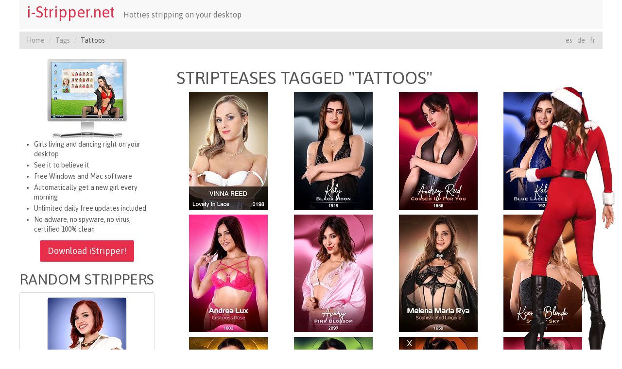

--- FILE ---
content_type: text/html; charset=UTF-8
request_url: https://kuvirixa.com/t.php?w=320&h=100&i=0&n=2&l=US&pl=30&e=gif
body_size: 164
content:
{"url":"\/\/b.kuvirixa.com\/12332.gif?card=f0811"}

--- FILE ---
content_type: text/css
request_url: https://www.i-stripper.net/build/app.d2846d52.css
body_size: 42691
content:
body.lb-disable-scrolling{overflow:hidden}.lightboxOverlay{background-color:#000;display:none;filter:progid:DXImageTransform.Microsoft.Alpha(Opacity=80);left:0;opacity:.8;position:absolute;top:0;z-index:9999}.lightbox{font-weight:400;left:0;line-height:0;outline:none;position:absolute;text-align:center;width:100%;z-index:10000}.lightbox .lb-image{border:4px solid #fff;border-radius:3px;display:block;height:auto;max-height:none;max-width:inherit}.lightbox a img{border:none}.lb-outerContainer{position:relative;*zoom:1;background-color:#fff;border-radius:4px;height:250px;margin:0 auto;width:250px}.lb-outerContainer:after{clear:both;content:"";display:table}.lb-loader{height:25%;left:0;line-height:0;position:absolute;text-align:center;top:43%;width:100%}.lb-cancel{background:url(/build/images/loading.f657825a.gif) no-repeat;display:block;height:32px;margin:0 auto;width:32px}.lb-nav{height:100%;left:0;position:absolute;top:0;width:100%;z-index:10}.lb-container>.nav{left:0}.lb-nav a{background-image:url([data-uri]);outline:none}.lb-next,.lb-prev{cursor:pointer;display:block;height:100%}.lb-nav a.lb-prev{background:url(/build/images/prev.0edc57cc.png) left 48% no-repeat;filter:progid:DXImageTransform.Microsoft.Alpha(Opacity=0);float:left;left:0;opacity:0;transition:opacity .6s;width:34%}.lb-nav a.lb-prev:hover{filter:progid:DXImageTransform.Microsoft.Alpha(Opacity=100);opacity:1}.lb-nav a.lb-next{background:url(/build/images/next.62074ac7.png) right 48% no-repeat;filter:progid:DXImageTransform.Microsoft.Alpha(Opacity=0);float:right;opacity:0;right:0;transition:opacity .6s;width:64%}.lb-nav a.lb-next:hover{filter:progid:DXImageTransform.Microsoft.Alpha(Opacity=100);opacity:1}.lb-dataContainer{margin:0 auto;padding-top:5px;*zoom:1;border-bottom-left-radius:4px;border-bottom-right-radius:4px;width:100%}.lb-dataContainer:after{clear:both;content:"";display:table}.lb-data{color:#ccc;padding:0 4px}.lb-data .lb-details{float:left;line-height:1.1em;text-align:left;width:85%}.lb-data .lb-caption{font-size:13px;font-weight:700;line-height:1em}.lb-data .lb-caption a{color:#4ae}.lb-data .lb-number{clear:left;color:#999;display:block;font-size:12px;padding-bottom:1em}.lb-data .lb-close{background:url(/build/images/close.0cfd6489.png) 100% 0 no-repeat;display:block;filter:progid:DXImageTransform.Microsoft.Alpha(Opacity=70);float:right;height:30px;opacity:.7;outline:none;text-align:right;transition:opacity .2s;width:30px}.lb-data .lb-close:hover{cursor:pointer;filter:progid:DXImageTransform.Microsoft.Alpha(Opacity=100);opacity:1}



/*!
 * Bootstrap v3.3.6 (http://getbootstrap.com)
 * Copyright 2011-2016 Twitter, Inc.
 * Licensed under MIT (https://github.com/twbs/bootstrap/blob/master/LICENSE)
 */
/*! normalize.css v3.0.3 | MIT License | github.com/necolas/normalize.css */html{font-family:sans-serif;-ms-text-size-adjust:100%;-webkit-text-size-adjust:100%}body{margin:0}article,aside,details,figcaption,figure,footer,header,hgroup,main,menu,nav,section,summary{display:block}audio,canvas,progress,video{display:inline-block;vertical-align:baseline}audio:not([controls]){display:none;height:0}[hidden],template{display:none}a{background-color:transparent}b,strong{font-weight:700}dfn{font-style:italic}h1{margin:.67em 0}sub,sup{font-size:75%;line-height:0;position:relative;vertical-align:baseline}sup{top:-.5em}sub{bottom:-.25em}img{border:0}svg:not(:root){overflow:hidden}hr{box-sizing:content-box;height:0}pre{overflow:auto}code,kbd,pre,samp{font-size:1em}button,input,optgroup,select,textarea{color:inherit;font:inherit;margin:0}button{overflow:visible}button,select{text-transform:none}button,html input[type=button],input[type=reset],input[type=submit]{-webkit-appearance:button;cursor:pointer}button[disabled],html input[disabled]{cursor:default}button::-moz-focus-inner,input::-moz-focus-inner{border:0;padding:0}input[type=checkbox],input[type=radio]{box-sizing:border-box;padding:0}input[type=number]::-webkit-inner-spin-button,input[type=number]::-webkit-outer-spin-button{height:auto}input[type=search]::-webkit-search-cancel-button,input[type=search]::-webkit-search-decoration{-webkit-appearance:none}textarea{overflow:auto}optgroup{font-weight:700}table{border-collapse:collapse;border-spacing:0}td,th{padding:0}

/*! Source: https://github.com/h5bp/html5-boilerplate/blob/master/src/css/main.css */@media print{*,:after,:before{background:0 0!important;box-shadow:none!important;color:#000!important;text-shadow:none!important}a,a:visited{text-decoration:underline}a[href]:after{content:" (" attr(href) ")"}abbr[title]:after{content:" (" attr(title) ")"}a[href^="#"]:after,a[href^="javascript:"]:after{content:""}blockquote,pre{border:1px solid #999;page-break-inside:avoid}thead{display:table-header-group}img,tr{page-break-inside:avoid}img{max-width:100%!important}h2,h3,p{orphans:3;widows:3}h2,h3{page-break-after:avoid}.navbar{display:none}.btn>.caret,.dropup>.btn>.caret{border-top-color:#000!important}.label{border:1px solid #000}.table{border-collapse:collapse!important}.table td,.table th{background-color:#fff!important}.table-bordered td,.table-bordered th{border:1px solid #ddd!important}}@font-face{font-family:Glyphicons Halflings}.glyphicon{display:inline-block;font-family:Glyphicons Halflings;font-style:normal;font-weight:400;line-height:1;position:relative;top:1px;-webkit-font-smoothing:antialiased;-moz-osx-font-smoothing:grayscale}.glyphicon-asterisk:before{content:"\002a"}.glyphicon-plus:before{content:"\002b"}.glyphicon-eur:before,.glyphicon-euro:before{content:"\20ac"}.glyphicon-minus:before{content:"\2212"}.glyphicon-cloud:before{content:"\2601"}.glyphicon-envelope:before{content:"\2709"}.glyphicon-pencil:before{content:"\270f"}.glyphicon-glass:before{content:"\e001"}.glyphicon-music:before{content:"\e002"}.glyphicon-search:before{content:"\e003"}.glyphicon-heart:before{content:"\e005"}.glyphicon-star:before{content:"\e006"}.glyphicon-star-empty:before{content:"\e007"}.glyphicon-user:before{content:"\e008"}.glyphicon-film:before{content:"\e009"}.glyphicon-th-large:before{content:"\e010"}.glyphicon-th:before{content:"\e011"}.glyphicon-th-list:before{content:"\e012"}.glyphicon-ok:before{content:"\e013"}.glyphicon-remove:before{content:"\e014"}.glyphicon-zoom-in:before{content:"\e015"}.glyphicon-zoom-out:before{content:"\e016"}.glyphicon-off:before{content:"\e017"}.glyphicon-signal:before{content:"\e018"}.glyphicon-cog:before{content:"\e019"}.glyphicon-trash:before{content:"\e020"}.glyphicon-home:before{content:"\e021"}.glyphicon-file:before{content:"\e022"}.glyphicon-time:before{content:"\e023"}.glyphicon-road:before{content:"\e024"}.glyphicon-download-alt:before{content:"\e025"}.glyphicon-download:before{content:"\e026"}.glyphicon-upload:before{content:"\e027"}.glyphicon-inbox:before{content:"\e028"}.glyphicon-play-circle:before{content:"\e029"}.glyphicon-repeat:before{content:"\e030"}.glyphicon-refresh:before{content:"\e031"}.glyphicon-list-alt:before{content:"\e032"}.glyphicon-lock:before{content:"\e033"}.glyphicon-flag:before{content:"\e034"}.glyphicon-headphones:before{content:"\e035"}.glyphicon-volume-off:before{content:"\e036"}.glyphicon-volume-down:before{content:"\e037"}.glyphicon-volume-up:before{content:"\e038"}.glyphicon-qrcode:before{content:"\e039"}.glyphicon-barcode:before{content:"\e040"}.glyphicon-tag:before{content:"\e041"}.glyphicon-tags:before{content:"\e042"}.glyphicon-book:before{content:"\e043"}.glyphicon-bookmark:before{content:"\e044"}.glyphicon-print:before{content:"\e045"}.glyphicon-camera:before{content:"\e046"}.glyphicon-font:before{content:"\e047"}.glyphicon-bold:before{content:"\e048"}.glyphicon-italic:before{content:"\e049"}.glyphicon-text-height:before{content:"\e050"}.glyphicon-text-width:before{content:"\e051"}.glyphicon-align-left:before{content:"\e052"}.glyphicon-align-center:before{content:"\e053"}.glyphicon-align-right:before{content:"\e054"}.glyphicon-align-justify:before{content:"\e055"}.glyphicon-list:before{content:"\e056"}.glyphicon-indent-left:before{content:"\e057"}.glyphicon-indent-right:before{content:"\e058"}.glyphicon-facetime-video:before{content:"\e059"}.glyphicon-picture:before{content:"\e060"}.glyphicon-map-marker:before{content:"\e062"}.glyphicon-adjust:before{content:"\e063"}.glyphicon-tint:before{content:"\e064"}.glyphicon-edit:before{content:"\e065"}.glyphicon-share:before{content:"\e066"}.glyphicon-check:before{content:"\e067"}.glyphicon-move:before{content:"\e068"}.glyphicon-step-backward:before{content:"\e069"}.glyphicon-fast-backward:before{content:"\e070"}.glyphicon-backward:before{content:"\e071"}.glyphicon-play:before{content:"\e072"}.glyphicon-pause:before{content:"\e073"}.glyphicon-stop:before{content:"\e074"}.glyphicon-forward:before{content:"\e075"}.glyphicon-fast-forward:before{content:"\e076"}.glyphicon-step-forward:before{content:"\e077"}.glyphicon-eject:before{content:"\e078"}.glyphicon-chevron-left:before{content:"\e079"}.glyphicon-chevron-right:before{content:"\e080"}.glyphicon-plus-sign:before{content:"\e081"}.glyphicon-minus-sign:before{content:"\e082"}.glyphicon-remove-sign:before{content:"\e083"}.glyphicon-ok-sign:before{content:"\e084"}.glyphicon-question-sign:before{content:"\e085"}.glyphicon-info-sign:before{content:"\e086"}.glyphicon-screenshot:before{content:"\e087"}.glyphicon-remove-circle:before{content:"\e088"}.glyphicon-ok-circle:before{content:"\e089"}.glyphicon-ban-circle:before{content:"\e090"}.glyphicon-arrow-left:before{content:"\e091"}.glyphicon-arrow-right:before{content:"\e092"}.glyphicon-arrow-up:before{content:"\e093"}.glyphicon-arrow-down:before{content:"\e094"}.glyphicon-share-alt:before{content:"\e095"}.glyphicon-resize-full:before{content:"\e096"}.glyphicon-resize-small:before{content:"\e097"}.glyphicon-exclamation-sign:before{content:"\e101"}.glyphicon-gift:before{content:"\e102"}.glyphicon-leaf:before{content:"\e103"}.glyphicon-fire:before{content:"\e104"}.glyphicon-eye-open:before{content:"\e105"}.glyphicon-eye-close:before{content:"\e106"}.glyphicon-warning-sign:before{content:"\e107"}.glyphicon-plane:before{content:"\e108"}.glyphicon-calendar:before{content:"\e109"}.glyphicon-random:before{content:"\e110"}.glyphicon-comment:before{content:"\e111"}.glyphicon-magnet:before{content:"\e112"}.glyphicon-chevron-up:before{content:"\e113"}.glyphicon-chevron-down:before{content:"\e114"}.glyphicon-retweet:before{content:"\e115"}.glyphicon-shopping-cart:before{content:"\e116"}.glyphicon-folder-close:before{content:"\e117"}.glyphicon-folder-open:before{content:"\e118"}.glyphicon-resize-vertical:before{content:"\e119"}.glyphicon-resize-horizontal:before{content:"\e120"}.glyphicon-hdd:before{content:"\e121"}.glyphicon-bullhorn:before{content:"\e122"}.glyphicon-bell:before{content:"\e123"}.glyphicon-certificate:before{content:"\e124"}.glyphicon-thumbs-up:before{content:"\e125"}.glyphicon-thumbs-down:before{content:"\e126"}.glyphicon-hand-right:before{content:"\e127"}.glyphicon-hand-left:before{content:"\e128"}.glyphicon-hand-up:before{content:"\e129"}.glyphicon-hand-down:before{content:"\e130"}.glyphicon-circle-arrow-right:before{content:"\e131"}.glyphicon-circle-arrow-left:before{content:"\e132"}.glyphicon-circle-arrow-up:before{content:"\e133"}.glyphicon-circle-arrow-down:before{content:"\e134"}.glyphicon-globe:before{content:"\e135"}.glyphicon-wrench:before{content:"\e136"}.glyphicon-tasks:before{content:"\e137"}.glyphicon-filter:before{content:"\e138"}.glyphicon-briefcase:before{content:"\e139"}.glyphicon-fullscreen:before{content:"\e140"}.glyphicon-dashboard:before{content:"\e141"}.glyphicon-paperclip:before{content:"\e142"}.glyphicon-heart-empty:before{content:"\e143"}.glyphicon-link:before{content:"\e144"}.glyphicon-phone:before{content:"\e145"}.glyphicon-pushpin:before{content:"\e146"}.glyphicon-usd:before{content:"\e148"}.glyphicon-gbp:before{content:"\e149"}.glyphicon-sort:before{content:"\e150"}.glyphicon-sort-by-alphabet:before{content:"\e151"}.glyphicon-sort-by-alphabet-alt:before{content:"\e152"}.glyphicon-sort-by-order:before{content:"\e153"}.glyphicon-sort-by-order-alt:before{content:"\e154"}.glyphicon-sort-by-attributes:before{content:"\e155"}.glyphicon-sort-by-attributes-alt:before{content:"\e156"}.glyphicon-unchecked:before{content:"\e157"}.glyphicon-expand:before{content:"\e158"}.glyphicon-collapse-down:before{content:"\e159"}.glyphicon-collapse-up:before{content:"\e160"}.glyphicon-log-in:before{content:"\e161"}.glyphicon-flash:before{content:"\e162"}.glyphicon-log-out:before{content:"\e163"}.glyphicon-new-window:before{content:"\e164"}.glyphicon-record:before{content:"\e165"}.glyphicon-save:before{content:"\e166"}.glyphicon-open:before{content:"\e167"}.glyphicon-saved:before{content:"\e168"}.glyphicon-import:before{content:"\e169"}.glyphicon-export:before{content:"\e170"}.glyphicon-send:before{content:"\e171"}.glyphicon-floppy-disk:before{content:"\e172"}.glyphicon-floppy-saved:before{content:"\e173"}.glyphicon-floppy-remove:before{content:"\e174"}.glyphicon-floppy-save:before{content:"\e175"}.glyphicon-floppy-open:before{content:"\e176"}.glyphicon-credit-card:before{content:"\e177"}.glyphicon-transfer:before{content:"\e178"}.glyphicon-cutlery:before{content:"\e179"}.glyphicon-header:before{content:"\e180"}.glyphicon-compressed:before{content:"\e181"}.glyphicon-earphone:before{content:"\e182"}.glyphicon-phone-alt:before{content:"\e183"}.glyphicon-tower:before{content:"\e184"}.glyphicon-stats:before{content:"\e185"}.glyphicon-sd-video:before{content:"\e186"}.glyphicon-hd-video:before{content:"\e187"}.glyphicon-subtitles:before{content:"\e188"}.glyphicon-sound-stereo:before{content:"\e189"}.glyphicon-sound-dolby:before{content:"\e190"}.glyphicon-sound-5-1:before{content:"\e191"}.glyphicon-sound-6-1:before{content:"\e192"}.glyphicon-sound-7-1:before{content:"\e193"}.glyphicon-copyright-mark:before{content:"\e194"}.glyphicon-registration-mark:before{content:"\e195"}.glyphicon-cloud-download:before{content:"\e197"}.glyphicon-cloud-upload:before{content:"\e198"}.glyphicon-tree-conifer:before{content:"\e199"}.glyphicon-tree-deciduous:before{content:"\e200"}.glyphicon-cd:before{content:"\e201"}.glyphicon-save-file:before{content:"\e202"}.glyphicon-open-file:before{content:"\e203"}.glyphicon-level-up:before{content:"\e204"}.glyphicon-copy:before{content:"\e205"}.glyphicon-paste:before{content:"\e206"}.glyphicon-alert:before{content:"\e209"}.glyphicon-equalizer:before{content:"\e210"}.glyphicon-king:before{content:"\e211"}.glyphicon-queen:before{content:"\e212"}.glyphicon-pawn:before{content:"\e213"}.glyphicon-bishop:before{content:"\e214"}.glyphicon-knight:before{content:"\e215"}.glyphicon-baby-formula:before{content:"\e216"}.glyphicon-tent:before{content:"\26fa"}.glyphicon-blackboard:before{content:"\e218"}.glyphicon-bed:before{content:"\e219"}.glyphicon-apple:before{content:"\f8ff"}.glyphicon-erase:before{content:"\e221"}.glyphicon-hourglass:before{content:"\231b"}.glyphicon-lamp:before{content:"\e223"}.glyphicon-duplicate:before{content:"\e224"}.glyphicon-piggy-bank:before{content:"\e225"}.glyphicon-scissors:before{content:"\e226"}.glyphicon-bitcoin:before,.glyphicon-btc:before,.glyphicon-xbt:before{content:"\e227"}.glyphicon-jpy:before,.glyphicon-yen:before{content:"\00a5"}.glyphicon-rub:before,.glyphicon-ruble:before{content:"\20bd"}.glyphicon-scale:before{content:"\e230"}.glyphicon-ice-lolly:before{content:"\e231"}.glyphicon-ice-lolly-tasted:before{content:"\e232"}.glyphicon-education:before{content:"\e233"}.glyphicon-option-horizontal:before{content:"\e234"}.glyphicon-option-vertical:before{content:"\e235"}.glyphicon-menu-hamburger:before{content:"\e236"}.glyphicon-modal-window:before{content:"\e237"}.glyphicon-oil:before{content:"\e238"}.glyphicon-grain:before{content:"\e239"}.glyphicon-sunglasses:before{content:"\e240"}.glyphicon-text-size:before{content:"\e241"}.glyphicon-text-color:before{content:"\e242"}.glyphicon-text-background:before{content:"\e243"}.glyphicon-object-align-top:before{content:"\e244"}.glyphicon-object-align-bottom:before{content:"\e245"}.glyphicon-object-align-horizontal:before{content:"\e246"}.glyphicon-object-align-left:before{content:"\e247"}.glyphicon-object-align-vertical:before{content:"\e248"}.glyphicon-object-align-right:before{content:"\e249"}.glyphicon-triangle-right:before{content:"\e250"}.glyphicon-triangle-left:before{content:"\e251"}.glyphicon-triangle-bottom:before{content:"\e252"}.glyphicon-triangle-top:before{content:"\e253"}.glyphicon-console:before{content:"\e254"}.glyphicon-superscript:before{content:"\e255"}.glyphicon-subscript:before{content:"\e256"}.glyphicon-menu-left:before{content:"\e257"}.glyphicon-menu-right:before{content:"\e258"}.glyphicon-menu-down:before{content:"\e259"}.glyphicon-menu-up:before{content:"\e260"}html{font-size:10px;-webkit-tap-highlight-color:transparent}body{background-color:#f8f8f8;color:#555;font-family:Asap,Arial,sans-serif;font-size:14px;line-height:1.42857143}button,input,select,textarea{font-family:inherit;font-size:inherit;line-height:inherit}a:focus,a:hover{color:#737373;text-decoration:underline}a:focus{outline-offset:-2px}figure{margin:0}img{vertical-align:middle}.carousel-inner>.item>a>img,.carousel-inner>.item>img,.img-responsive,.thumbnail a>img,.thumbnail>img{display:block;height:auto;max-width:100%}.img-rounded{border-radius:6px}.img-thumbnail{background-color:#f8f8f8;border:1px solid #ddd;border-radius:4px;display:inline-block;height:auto;line-height:1.42857143;max-width:100%;padding:4px;transition:all .2s ease-in-out}.img-circle{border-radius:50%}hr{border:0;border-top:1px solid #eee}.sr-only{height:1px;margin:-1px;overflow:hidden;padding:0;position:absolute;width:1px;clip:rect(0,0,0,0);border:0}.sr-only-focusable:active,.sr-only-focusable:focus{height:auto;margin:0;overflow:visible;position:static;width:auto;clip:auto}[role=button]{cursor:pointer}.h1,.h2,.h3,.h4,.h5,.h6,h1,h2,h3,h4,h5,h6{color:inherit;font-family:inherit;font-weight:500;line-height:1.1}.h1 .small,.h1 small,.h2 .small,.h2 small,.h3 .small,.h3 small,.h4 .small,.h4 small,.h5 .small,.h5 small,.h6 .small,.h6 small,h1 .small,h1 small,h2 .small,h2 small,h3 .small,h3 small,h4 .small,h4 small,h5 .small,h5 small,h6 .small,h6 small{color:#777;font-weight:400;line-height:1}.h1,.h2,.h3,h1,h2,h3{margin-bottom:10px;margin-top:20px}.h1 .small,.h1 small,.h2 .small,.h2 small,.h3 .small,.h3 small,h1 .small,h1 small,h2 .small,h2 small,h3 .small,h3 small{font-size:65%}.h4,.h5,.h6,h4,h5,h6{margin-bottom:10px;margin-top:10px}.h4 .small,.h4 small,.h5 .small,.h5 small,.h6 .small,.h6 small,h4 .small,h4 small,h5 .small,h5 small,h6 .small,h6 small{font-size:75%}.h1,h1{font-size:36px}.h2,h2{font-size:30px}.h3,h3{font-size:24px}.h4,h4{font-size:18px}.h5,h5{font-size:14px}.h6,h6{font-size:12px}p{margin:0 0 10px}.lead{font-size:16px;font-weight:300;line-height:1.4;margin-bottom:20px}@media (min-width:768px){.lead{font-size:21px}}.small,small{font-size:85%}.mark,mark{background-color:#fcf8e3;padding:.2em}.text-left{text-align:left}.text-right{text-align:right}.text-center{text-align:center}.text-justify{text-align:justify}.text-nowrap{white-space:nowrap}.text-lowercase{text-transform:lowercase}.text-uppercase{text-transform:uppercase}.text-capitalize{text-transform:capitalize}.text-muted{color:#777}.text-primary{color:#e72e4a}a.text-primary:focus,a.text-primary:hover{color:#cb1732}.text-success{color:#55af54}a.text-success:focus,a.text-success:hover{color:#438e42}.text-info{color:#4091d5}a.text-info:focus,a.text-info:hover{color:#2977b9}.text-warning{color:#f0ad4e}a.text-warning:focus,a.text-warning:hover{color:#ec971f}.text-danger{color:#d9534f}a.text-danger:focus,a.text-danger:hover{color:#c9302c}.bg-primary{background-color:#e72e4a;color:#fff}a.bg-primary:focus,a.bg-primary:hover{background-color:#cb1732}.bg-success{background-color:#dff0d8}a.bg-success:focus,a.bg-success:hover{background-color:#c1e2b3}.bg-info{background-color:#d9edf7}a.bg-info:focus,a.bg-info:hover{background-color:#afd9ee}.bg-warning{background-color:#fcf8e3}a.bg-warning:focus,a.bg-warning:hover{background-color:#f7ecb5}.bg-danger{background-color:#f2dede}a.bg-danger:focus,a.bg-danger:hover{background-color:#e4b9b9}.page-header{border-bottom:1px solid #eee;margin:40px 0 20px;padding-bottom:9px}ol,ul{margin-bottom:10px;margin-top:0}ol ol,ol ul,ul ol,ul ul{margin-bottom:0}.list-inline,.list-unstyled{list-style:none;padding-left:0}.list-inline{margin-left:-5px}.list-inline>li{display:inline-block;padding-left:5px;padding-right:5px}dl{margin-bottom:20px;margin-top:0}dd,dt{line-height:1.42857143}dt{font-weight:700}dd{margin-left:0}@media (min-width:768px){.dl-horizontal dt{clear:left;float:left;overflow:hidden;text-align:right;text-overflow:ellipsis;white-space:nowrap;width:160px}.dl-horizontal dd{margin-left:180px}}abbr[data-original-title],abbr[title]{border-bottom:1px dotted #777;cursor:help}.initialism{font-size:90%;text-transform:uppercase}blockquote ol:last-child,blockquote p:last-child,blockquote ul:last-child{margin-bottom:0}blockquote .small,blockquote footer,blockquote small{color:#777;display:block;font-size:80%;line-height:1.42857143}blockquote .small:before,blockquote footer:before,blockquote small:before{content:"\2014 \00A0"}.blockquote-reverse,blockquote.pull-right{border-left:0;border-right:5px solid #eee;padding-left:0;padding-right:15px;text-align:right}.blockquote-reverse .small:before,.blockquote-reverse footer:before,.blockquote-reverse small:before,blockquote.pull-right .small:before,blockquote.pull-right footer:before,blockquote.pull-right small:before{content:""}.blockquote-reverse .small:after,.blockquote-reverse footer:after,.blockquote-reverse small:after,blockquote.pull-right .small:after,blockquote.pull-right footer:after,blockquote.pull-right small:after{content:"\00A0 \2014"}address{font-style:normal;line-height:1.42857143;margin-bottom:20px}code,kbd,pre,samp{font-family:Menlo,Monaco,Consolas,Courier New,monospace}code{background-color:#f9f2f4;border-radius:4px;color:#c7254e}code,kbd{font-size:90%;padding:2px 4px}kbd{background-color:#333;border-radius:3px;box-shadow:inset 0 -1px 0 rgba(0,0,0,.25);color:#fff}kbd kbd{box-shadow:none;font-size:100%;font-weight:700;padding:0}pre{display:block;font-size:13px;line-height:1.42857143;margin:0 0 10px;padding:9.5px;word-break:break-all;word-wrap:break-word;background-color:#f5f5f5;border:1px solid #ccc;border-radius:4px;color:#333}pre code{background-color:transparent;border-radius:0;color:inherit;font-size:inherit;padding:0;white-space:pre-wrap}.pre-scrollable{max-height:340px;overflow-y:scroll}.container,.container-fluid{margin-left:auto;margin-right:auto;padding-left:15px;padding-right:15px}.row{margin-left:-15px;margin-right:-15px}.col-lg-1,.col-lg-10,.col-lg-11,.col-lg-12,.col-lg-2,.col-lg-3,.col-lg-4,.col-lg-5,.col-lg-6,.col-lg-7,.col-lg-8,.col-lg-9,.col-md-1,.col-md-10,.col-md-11,.col-md-12,.col-md-2,.col-md-3,.col-md-4,.col-md-5,.col-md-6,.col-md-7,.col-md-8,.col-md-9,.col-sm-1,.col-sm-10,.col-sm-11,.col-sm-12,.col-sm-2,.col-sm-3,.col-sm-4,.col-sm-5,.col-sm-6,.col-sm-7,.col-sm-8,.col-sm-9,.col-xs-1,.col-xs-10,.col-xs-11,.col-xs-12,.col-xs-2,.col-xs-3,.col-xs-4,.col-xs-5,.col-xs-6,.col-xs-7,.col-xs-8,.col-xs-9{min-height:1px;padding-left:15px;padding-right:15px;position:relative}.col-xs-1,.col-xs-10,.col-xs-11,.col-xs-12,.col-xs-2,.col-xs-3,.col-xs-4,.col-xs-5,.col-xs-6,.col-xs-7,.col-xs-8,.col-xs-9{float:left}.col-xs-12{width:100%}.col-xs-11{width:91.66666667%}.col-xs-10{width:83.33333333%}.col-xs-9{width:75%}.col-xs-8{width:66.66666667%}.col-xs-7{width:58.33333333%}.col-xs-6{width:50%}.col-xs-5{width:41.66666667%}.col-xs-4{width:33.33333333%}.col-xs-3{width:25%}.col-xs-2{width:16.66666667%}.col-xs-1{width:8.33333333%}.col-xs-pull-12{right:100%}.col-xs-pull-11{right:91.66666667%}.col-xs-pull-10{right:83.33333333%}.col-xs-pull-9{right:75%}.col-xs-pull-8{right:66.66666667%}.col-xs-pull-7{right:58.33333333%}.col-xs-pull-6{right:50%}.col-xs-pull-5{right:41.66666667%}.col-xs-pull-4{right:33.33333333%}.col-xs-pull-3{right:25%}.col-xs-pull-2{right:16.66666667%}.col-xs-pull-1{right:8.33333333%}.col-xs-pull-0{right:auto}.col-xs-push-12{left:100%}.col-xs-push-11{left:91.66666667%}.col-xs-push-10{left:83.33333333%}.col-xs-push-9{left:75%}.col-xs-push-8{left:66.66666667%}.col-xs-push-7{left:58.33333333%}.col-xs-push-6{left:50%}.col-xs-push-5{left:41.66666667%}.col-xs-push-4{left:33.33333333%}.col-xs-push-3{left:25%}.col-xs-push-2{left:16.66666667%}.col-xs-push-1{left:8.33333333%}.col-xs-push-0{left:auto}.col-xs-offset-12{margin-left:100%}.col-xs-offset-11{margin-left:91.66666667%}.col-xs-offset-10{margin-left:83.33333333%}.col-xs-offset-9{margin-left:75%}.col-xs-offset-8{margin-left:66.66666667%}.col-xs-offset-7{margin-left:58.33333333%}.col-xs-offset-6{margin-left:50%}.col-xs-offset-5{margin-left:41.66666667%}.col-xs-offset-4{margin-left:33.33333333%}.col-xs-offset-3{margin-left:25%}.col-xs-offset-2{margin-left:16.66666667%}.col-xs-offset-1{margin-left:8.33333333%}.col-xs-offset-0{margin-left:0}@media (min-width:768px){.col-sm-1,.col-sm-10,.col-sm-11,.col-sm-12,.col-sm-2,.col-sm-3,.col-sm-4,.col-sm-5,.col-sm-6,.col-sm-7,.col-sm-8,.col-sm-9{float:left}.col-sm-12{width:100%}.col-sm-11{width:91.66666667%}.col-sm-10{width:83.33333333%}.col-sm-9{width:75%}.col-sm-8{width:66.66666667%}.col-sm-7{width:58.33333333%}.col-sm-6{width:50%}.col-sm-5{width:41.66666667%}.col-sm-4{width:33.33333333%}.col-sm-3{width:25%}.col-sm-2{width:16.66666667%}.col-sm-1{width:8.33333333%}.col-sm-pull-12{right:100%}.col-sm-pull-11{right:91.66666667%}.col-sm-pull-10{right:83.33333333%}.col-sm-pull-9{right:75%}.col-sm-pull-8{right:66.66666667%}.col-sm-pull-7{right:58.33333333%}.col-sm-pull-6{right:50%}.col-sm-pull-5{right:41.66666667%}.col-sm-pull-4{right:33.33333333%}.col-sm-pull-3{right:25%}.col-sm-pull-2{right:16.66666667%}.col-sm-pull-1{right:8.33333333%}.col-sm-pull-0{right:auto}.col-sm-push-12{left:100%}.col-sm-push-11{left:91.66666667%}.col-sm-push-10{left:83.33333333%}.col-sm-push-9{left:75%}.col-sm-push-8{left:66.66666667%}.col-sm-push-7{left:58.33333333%}.col-sm-push-6{left:50%}.col-sm-push-5{left:41.66666667%}.col-sm-push-4{left:33.33333333%}.col-sm-push-3{left:25%}.col-sm-push-2{left:16.66666667%}.col-sm-push-1{left:8.33333333%}.col-sm-push-0{left:auto}.col-sm-offset-12{margin-left:100%}.col-sm-offset-11{margin-left:91.66666667%}.col-sm-offset-10{margin-left:83.33333333%}.col-sm-offset-9{margin-left:75%}.col-sm-offset-8{margin-left:66.66666667%}.col-sm-offset-7{margin-left:58.33333333%}.col-sm-offset-6{margin-left:50%}.col-sm-offset-5{margin-left:41.66666667%}.col-sm-offset-4{margin-left:33.33333333%}.col-sm-offset-3{margin-left:25%}.col-sm-offset-2{margin-left:16.66666667%}.col-sm-offset-1{margin-left:8.33333333%}.col-sm-offset-0{margin-left:0}}@media (min-width:992px){.col-md-1,.col-md-10,.col-md-11,.col-md-12,.col-md-2,.col-md-3,.col-md-4,.col-md-5,.col-md-6,.col-md-7,.col-md-8,.col-md-9{float:left}.col-md-12{width:100%}.col-md-11{width:91.66666667%}.col-md-10{width:83.33333333%}.col-md-9{width:75%}.col-md-8{width:66.66666667%}.col-md-7{width:58.33333333%}.col-md-6{width:50%}.col-md-5{width:41.66666667%}.col-md-4{width:33.33333333%}.col-md-3{width:25%}.col-md-2{width:16.66666667%}.col-md-1{width:8.33333333%}.col-md-pull-12{right:100%}.col-md-pull-11{right:91.66666667%}.col-md-pull-10{right:83.33333333%}.col-md-pull-9{right:75%}.col-md-pull-8{right:66.66666667%}.col-md-pull-7{right:58.33333333%}.col-md-pull-6{right:50%}.col-md-pull-5{right:41.66666667%}.col-md-pull-4{right:33.33333333%}.col-md-pull-3{right:25%}.col-md-pull-2{right:16.66666667%}.col-md-pull-1{right:8.33333333%}.col-md-pull-0{right:auto}.col-md-push-12{left:100%}.col-md-push-11{left:91.66666667%}.col-md-push-10{left:83.33333333%}.col-md-push-9{left:75%}.col-md-push-8{left:66.66666667%}.col-md-push-7{left:58.33333333%}.col-md-push-6{left:50%}.col-md-push-5{left:41.66666667%}.col-md-push-4{left:33.33333333%}.col-md-push-3{left:25%}.col-md-push-2{left:16.66666667%}.col-md-push-1{left:8.33333333%}.col-md-push-0{left:auto}.col-md-offset-12{margin-left:100%}.col-md-offset-11{margin-left:91.66666667%}.col-md-offset-10{margin-left:83.33333333%}.col-md-offset-9{margin-left:75%}.col-md-offset-8{margin-left:66.66666667%}.col-md-offset-7{margin-left:58.33333333%}.col-md-offset-6{margin-left:50%}.col-md-offset-5{margin-left:41.66666667%}.col-md-offset-4{margin-left:33.33333333%}.col-md-offset-3{margin-left:25%}.col-md-offset-2{margin-left:16.66666667%}.col-md-offset-1{margin-left:8.33333333%}.col-md-offset-0{margin-left:0}}@media (min-width:1200px){.col-lg-1,.col-lg-10,.col-lg-11,.col-lg-12,.col-lg-2,.col-lg-3,.col-lg-4,.col-lg-5,.col-lg-6,.col-lg-7,.col-lg-8,.col-lg-9{float:left}.col-lg-12{width:100%}.col-lg-11{width:91.66666667%}.col-lg-10{width:83.33333333%}.col-lg-9{width:75%}.col-lg-8{width:66.66666667%}.col-lg-7{width:58.33333333%}.col-lg-6{width:50%}.col-lg-5{width:41.66666667%}.col-lg-4{width:33.33333333%}.col-lg-3{width:25%}.col-lg-2{width:16.66666667%}.col-lg-1{width:8.33333333%}.col-lg-pull-12{right:100%}.col-lg-pull-11{right:91.66666667%}.col-lg-pull-10{right:83.33333333%}.col-lg-pull-9{right:75%}.col-lg-pull-8{right:66.66666667%}.col-lg-pull-7{right:58.33333333%}.col-lg-pull-6{right:50%}.col-lg-pull-5{right:41.66666667%}.col-lg-pull-4{right:33.33333333%}.col-lg-pull-3{right:25%}.col-lg-pull-2{right:16.66666667%}.col-lg-pull-1{right:8.33333333%}.col-lg-pull-0{right:auto}.col-lg-push-12{left:100%}.col-lg-push-11{left:91.66666667%}.col-lg-push-10{left:83.33333333%}.col-lg-push-9{left:75%}.col-lg-push-8{left:66.66666667%}.col-lg-push-7{left:58.33333333%}.col-lg-push-6{left:50%}.col-lg-push-5{left:41.66666667%}.col-lg-push-4{left:33.33333333%}.col-lg-push-3{left:25%}.col-lg-push-2{left:16.66666667%}.col-lg-push-1{left:8.33333333%}.col-lg-push-0{left:auto}.col-lg-offset-12{margin-left:100%}.col-lg-offset-11{margin-left:91.66666667%}.col-lg-offset-10{margin-left:83.33333333%}.col-lg-offset-9{margin-left:75%}.col-lg-offset-8{margin-left:66.66666667%}.col-lg-offset-7{margin-left:58.33333333%}.col-lg-offset-6{margin-left:50%}.col-lg-offset-5{margin-left:41.66666667%}.col-lg-offset-4{margin-left:33.33333333%}.col-lg-offset-3{margin-left:25%}.col-lg-offset-2{margin-left:16.66666667%}.col-lg-offset-1{margin-left:8.33333333%}.col-lg-offset-0{margin-left:0}}table{background-color:transparent}caption{color:#777;padding-bottom:8px;padding-top:8px}caption,th{text-align:left}.table{margin-bottom:20px;max-width:100%;width:100%}.table>tbody>tr>td,.table>tbody>tr>th,.table>tfoot>tr>td,.table>tfoot>tr>th,.table>thead>tr>td,.table>thead>tr>th{border-top:1px solid #b6b6b6;line-height:1.42857143;padding:8px;vertical-align:top}.table>thead>tr>th{border-bottom:2px solid #b6b6b6;vertical-align:bottom}.table>caption+thead>tr:first-child>td,.table>caption+thead>tr:first-child>th,.table>colgroup+thead>tr:first-child>td,.table>colgroup+thead>tr:first-child>th,.table>thead:first-child>tr:first-child>td,.table>thead:first-child>tr:first-child>th{border-top:0}.table>tbody+tbody{border-top:2px solid #b6b6b6}.table .table{background-color:#f8f8f8}.table-condensed>tbody>tr>td,.table-condensed>tbody>tr>th,.table-condensed>tfoot>tr>td,.table-condensed>tfoot>tr>th,.table-condensed>thead>tr>td,.table-condensed>thead>tr>th{padding:5px}.table-bordered,.table-bordered>tbody>tr>td,.table-bordered>tbody>tr>th,.table-bordered>tfoot>tr>td,.table-bordered>tfoot>tr>th,.table-bordered>thead>tr>td,.table-bordered>thead>tr>th{border:1px solid #b6b6b6}.table-bordered>thead>tr>td,.table-bordered>thead>tr>th{border-bottom-width:2px}.table-striped>tbody>tr:nth-of-type(odd){background-color:#eee}.table-hover>tbody>tr:hover{background-color:#e1e1e1}table col[class*=col-]{display:table-column;float:none;position:static}table td[class*=col-],table th[class*=col-]{display:table-cell;float:none;position:static}.table>tbody>tr.active>td,.table>tbody>tr.active>th,.table>tbody>tr>td.active,.table>tbody>tr>th.active,.table>tfoot>tr.active>td,.table>tfoot>tr.active>th,.table>tfoot>tr>td.active,.table>tfoot>tr>th.active,.table>thead>tr.active>td,.table>thead>tr.active>th,.table>thead>tr>td.active,.table>thead>tr>th.active{background-color:#e1e1e1}.table-hover>tbody>tr.active:hover>td,.table-hover>tbody>tr.active:hover>th,.table-hover>tbody>tr:hover>.active,.table-hover>tbody>tr>td.active:hover,.table-hover>tbody>tr>th.active:hover{background-color:#d4d4d4}.table>tbody>tr.success>td,.table>tbody>tr.success>th,.table>tbody>tr>td.success,.table>tbody>tr>th.success,.table>tfoot>tr.success>td,.table>tfoot>tr.success>th,.table>tfoot>tr>td.success,.table>tfoot>tr>th.success,.table>thead>tr.success>td,.table>thead>tr.success>th,.table>thead>tr>td.success,.table>thead>tr>th.success{background-color:#dff0d8}.table-hover>tbody>tr.success:hover>td,.table-hover>tbody>tr.success:hover>th,.table-hover>tbody>tr:hover>.success,.table-hover>tbody>tr>td.success:hover,.table-hover>tbody>tr>th.success:hover{background-color:#d0e9c6}.table>tbody>tr.info>td,.table>tbody>tr.info>th,.table>tbody>tr>td.info,.table>tbody>tr>th.info,.table>tfoot>tr.info>td,.table>tfoot>tr.info>th,.table>tfoot>tr>td.info,.table>tfoot>tr>th.info,.table>thead>tr.info>td,.table>thead>tr.info>th,.table>thead>tr>td.info,.table>thead>tr>th.info{background-color:#d9edf7}.table-hover>tbody>tr.info:hover>td,.table-hover>tbody>tr.info:hover>th,.table-hover>tbody>tr:hover>.info,.table-hover>tbody>tr>td.info:hover,.table-hover>tbody>tr>th.info:hover{background-color:#c4e3f3}.table>tbody>tr.warning>td,.table>tbody>tr.warning>th,.table>tbody>tr>td.warning,.table>tbody>tr>th.warning,.table>tfoot>tr.warning>td,.table>tfoot>tr.warning>th,.table>tfoot>tr>td.warning,.table>tfoot>tr>th.warning,.table>thead>tr.warning>td,.table>thead>tr.warning>th,.table>thead>tr>td.warning,.table>thead>tr>th.warning{background-color:#fcf8e3}.table-hover>tbody>tr.warning:hover>td,.table-hover>tbody>tr.warning:hover>th,.table-hover>tbody>tr:hover>.warning,.table-hover>tbody>tr>td.warning:hover,.table-hover>tbody>tr>th.warning:hover{background-color:#faf2cc}.table>tbody>tr.danger>td,.table>tbody>tr.danger>th,.table>tbody>tr>td.danger,.table>tbody>tr>th.danger,.table>tfoot>tr.danger>td,.table>tfoot>tr.danger>th,.table>tfoot>tr>td.danger,.table>tfoot>tr>th.danger,.table>thead>tr.danger>td,.table>thead>tr.danger>th,.table>thead>tr>td.danger,.table>thead>tr>th.danger{background-color:#f2dede}.table-hover>tbody>tr.danger:hover>td,.table-hover>tbody>tr.danger:hover>th,.table-hover>tbody>tr:hover>.danger,.table-hover>tbody>tr>td.danger:hover,.table-hover>tbody>tr>th.danger:hover{background-color:#ebcccc}.table-responsive{min-height:.01%;overflow-x:auto}@media screen and (max-width:767px){.table-responsive{margin-bottom:15px;overflow-y:hidden;width:100%;-ms-overflow-style:-ms-autohiding-scrollbar;border:1px solid #b6b6b6}.table-responsive>.table{margin-bottom:0}.table-responsive>.table>tbody>tr>td,.table-responsive>.table>tbody>tr>th,.table-responsive>.table>tfoot>tr>td,.table-responsive>.table>tfoot>tr>th,.table-responsive>.table>thead>tr>td,.table-responsive>.table>thead>tr>th{white-space:nowrap}.table-responsive>.table-bordered{border:0}.table-responsive>.table-bordered>tbody>tr>td:first-child,.table-responsive>.table-bordered>tbody>tr>th:first-child,.table-responsive>.table-bordered>tfoot>tr>td:first-child,.table-responsive>.table-bordered>tfoot>tr>th:first-child,.table-responsive>.table-bordered>thead>tr>td:first-child,.table-responsive>.table-bordered>thead>tr>th:first-child{border-left:0}.table-responsive>.table-bordered>tbody>tr>td:last-child,.table-responsive>.table-bordered>tbody>tr>th:last-child,.table-responsive>.table-bordered>tfoot>tr>td:last-child,.table-responsive>.table-bordered>tfoot>tr>th:last-child,.table-responsive>.table-bordered>thead>tr>td:last-child,.table-responsive>.table-bordered>thead>tr>th:last-child{border-right:0}.table-responsive>.table-bordered>tbody>tr:last-child>td,.table-responsive>.table-bordered>tbody>tr:last-child>th,.table-responsive>.table-bordered>tfoot>tr:last-child>td,.table-responsive>.table-bordered>tfoot>tr:last-child>th{border-bottom:0}}fieldset{margin:0;min-width:0}fieldset,legend{border:0;padding:0}legend{border-bottom:1px solid #e5e5e5;color:#333;display:block;font-size:21px;line-height:inherit;margin-bottom:20px;width:100%}label{display:inline-block;font-weight:700;margin-bottom:5px;max-width:100%}input[type=search]{box-sizing:border-box}input[type=checkbox],input[type=radio]{line-height:normal}input[type=file]{display:block}input[type=range]{display:block;width:100%}select[multiple],select[size]{height:auto}input[type=checkbox]:focus,input[type=file]:focus,input[type=radio]:focus{outline:5px auto -webkit-focus-ring-color;outline-offset:-2px}output{padding-top:6px}.form-control,output{color:#555;display:block;font-size:14px;line-height:1.42857143}.form-control{background-color:#fff;background-image:none;border:1px solid #ccc;border-radius:4px;box-shadow:inset 0 1px 1px rgba(0,0,0,.075);height:32px;padding:5px 12px;transition:border-color .15s ease-in-out,box-shadow .15s ease-in-out;width:100%}.form-control:focus{outline:0}.form-control::-moz-placeholder{color:#999;opacity:1}.form-control:-ms-input-placeholder{color:#999}.form-control::-webkit-input-placeholder{color:#999}.form-control::-ms-expand{background-color:transparent;border:0}.form-control[disabled],.form-control[readonly],fieldset[disabled] .form-control{background-color:#eee;opacity:1}.form-control[disabled],fieldset[disabled] .form-control{cursor:not-allowed}textarea.form-control{height:auto}input[type=search]{-webkit-appearance:none}@media screen and (-webkit-min-device-pixel-ratio:0){input[type=date].form-control,input[type=datetime-local].form-control,input[type=month].form-control,input[type=time].form-control{line-height:32px}.input-group-sm input[type=date],.input-group-sm input[type=datetime-local],.input-group-sm input[type=month],.input-group-sm input[type=time],input[type=date].input-sm,input[type=datetime-local].input-sm,input[type=month].input-sm,input[type=time].input-sm{line-height:30px}.input-group-lg input[type=date],.input-group-lg input[type=datetime-local],.input-group-lg input[type=month],.input-group-lg input[type=time],input[type=date].input-lg,input[type=datetime-local].input-lg,input[type=month].input-lg,input[type=time].input-lg{line-height:46px}}.form-group{margin-bottom:15px}.checkbox,.radio{display:block;margin-bottom:10px;margin-top:10px;position:relative}.checkbox label,.radio label{cursor:pointer;font-weight:400;margin-bottom:0;min-height:20px;padding-left:20px}.checkbox input[type=checkbox],.checkbox-inline input[type=checkbox],.radio input[type=radio],.radio-inline input[type=radio]{margin-left:-20px;position:absolute}.checkbox+.checkbox,.radio+.radio{margin-top:-5px}.checkbox-inline,.radio-inline{cursor:pointer;display:inline-block;font-weight:400;margin-bottom:0;padding-left:20px;position:relative;vertical-align:middle}.checkbox-inline+.checkbox-inline,.radio-inline+.radio-inline{margin-left:10px;margin-top:0}.checkbox-inline.disabled,.checkbox.disabled label,.radio-inline.disabled,.radio.disabled label,fieldset[disabled] .checkbox label,fieldset[disabled] .checkbox-inline,fieldset[disabled] .radio label,fieldset[disabled] .radio-inline,fieldset[disabled] input[type=checkbox],fieldset[disabled] input[type=radio],input[type=checkbox].disabled,input[type=checkbox][disabled],input[type=radio].disabled,input[type=radio][disabled]{cursor:not-allowed}.form-control-static{margin-bottom:0;min-height:34px;padding-bottom:6px;padding-top:6px}.form-control-static.input-lg,.form-control-static.input-sm{padding-left:0;padding-right:0}.input-sm{border-radius:3px;font-size:12px;height:30px;line-height:1.5;padding:5px 10px}select.input-sm{height:30px;line-height:30px}select[multiple].input-sm,textarea.input-sm{height:auto}.form-group-sm .form-control{border-radius:3px;font-size:12px;height:30px;line-height:1.5;padding:5px 10px}.form-group-sm select.form-control{height:30px;line-height:30px}.form-group-sm select[multiple].form-control,.form-group-sm textarea.form-control{height:auto}.form-group-sm .form-control-static{font-size:12px;height:30px;line-height:1.5;min-height:32px;padding:6px 10px}.input-lg{border-radius:6px;font-size:18px;height:46px;line-height:1.3333333;padding:10px 16px}select.input-lg{height:46px;line-height:46px}select[multiple].input-lg,textarea.input-lg{height:auto}.form-group-lg .form-control{border-radius:6px;font-size:18px;height:46px;line-height:1.3333333;padding:10px 16px}.form-group-lg select.form-control{height:46px;line-height:46px}.form-group-lg select[multiple].form-control,.form-group-lg textarea.form-control{height:auto}.form-group-lg .form-control-static{font-size:18px;height:46px;line-height:1.3333333;min-height:38px;padding:11px 16px}.has-feedback{position:relative}.has-feedback .form-control{padding-right:40px}.form-control-feedback{display:block;height:32px;line-height:32px;pointer-events:none;position:absolute;right:0;text-align:center;top:0;width:32px;z-index:2}.form-group-lg .form-control+.form-control-feedback,.input-group-lg+.form-control-feedback,.input-lg+.form-control-feedback{height:46px;line-height:46px;width:46px}.form-group-sm .form-control+.form-control-feedback,.input-group-sm+.form-control-feedback,.input-sm+.form-control-feedback{height:30px;line-height:30px;width:30px}.has-success .checkbox,.has-success .checkbox-inline,.has-success .control-label,.has-success .help-block,.has-success .radio,.has-success .radio-inline,.has-success.checkbox label,.has-success.checkbox-inline label,.has-success.radio label,.has-success.radio-inline label{color:#55af54}.has-success .form-control{border-color:#55af54;box-shadow:inset 0 1px 1px rgba(0,0,0,.075)}.has-success .form-control:focus{border-color:#438e42;box-shadow:inset 0 1px 1px rgba(0,0,0,.075),0 0 6px #9ad099}.has-success .input-group-addon{background-color:#dff0d8;border-color:#55af54;color:#55af54}.has-success .form-control-feedback{color:#55af54}.has-warning .checkbox,.has-warning .checkbox-inline,.has-warning .control-label,.has-warning .help-block,.has-warning .radio,.has-warning .radio-inline,.has-warning.checkbox label,.has-warning.checkbox-inline label,.has-warning.radio label,.has-warning.radio-inline label{color:#f0ad4e}.has-warning .form-control{border-color:#f0ad4e;box-shadow:inset 0 1px 1px rgba(0,0,0,.075)}.has-warning .form-control:focus{border-color:#ec971f;box-shadow:inset 0 1px 1px rgba(0,0,0,.075),0 0 6px #f8d9ac}.has-warning .input-group-addon{background-color:#fcf8e3;border-color:#f0ad4e;color:#f0ad4e}.has-warning .form-control-feedback{color:#f0ad4e}.has-error .checkbox,.has-error .checkbox-inline,.has-error .control-label,.has-error .help-block,.has-error .radio,.has-error .radio-inline,.has-error.checkbox label,.has-error.checkbox-inline label,.has-error.radio label,.has-error.radio-inline label{color:#d9534f}.has-error .form-control{border-color:#d9534f;box-shadow:inset 0 1px 1px rgba(0,0,0,.075)}.has-error .form-control:focus{border-color:#c9302c;box-shadow:inset 0 1px 1px rgba(0,0,0,.075),0 0 6px #eba5a3}.has-error .input-group-addon{background-color:#f2dede;border-color:#d9534f;color:#d9534f}.has-error .form-control-feedback{color:#d9534f}.has-feedback label~.form-control-feedback{top:25px}.has-feedback label.sr-only~.form-control-feedback{top:0}.help-block{color:#959595;display:block;margin-bottom:10px;margin-top:5px}@media (min-width:768px){.form-inline .form-group{display:inline-block;margin-bottom:0;vertical-align:middle}.form-inline .form-control{display:inline-block;vertical-align:middle;width:auto}.form-inline .form-control-static{display:inline-block}.form-inline .input-group{display:inline-table;vertical-align:middle}.form-inline .input-group .form-control,.form-inline .input-group .input-group-addon,.form-inline .input-group .input-group-btn{width:auto}.form-inline .input-group>.form-control{width:100%}.form-inline .control-label{margin-bottom:0;vertical-align:middle}.form-inline .checkbox,.form-inline .radio{display:inline-block;margin-bottom:0;margin-top:0;vertical-align:middle}.form-inline .checkbox label,.form-inline .radio label{padding-left:0}.form-inline .checkbox input[type=checkbox],.form-inline .radio input[type=radio]{margin-left:0;position:relative}.form-inline .has-feedback .form-control-feedback{top:0}}.form-horizontal .checkbox,.form-horizontal .checkbox-inline,.form-horizontal .radio,.form-horizontal .radio-inline{margin-bottom:0;margin-top:0;padding-top:6px}.form-horizontal .checkbox,.form-horizontal .radio{min-height:26px}.form-horizontal .form-group{margin-left:-15px;margin-right:-15px}@media (min-width:768px){.form-horizontal .control-label{margin-bottom:0;padding-top:6px;text-align:right}}.form-horizontal .has-feedback .form-control-feedback{right:15px}@media (min-width:768px){.form-horizontal .form-group-lg .control-label{font-size:18px;padding-top:11px}.form-horizontal .form-group-sm .control-label{font-size:12px;padding-top:6px}}.btn{background-image:none;cursor:pointer;display:inline-block;font-size:14px;line-height:1.42857143;margin-bottom:0;padding:5px 12px;text-align:center;touch-action:manipulation;-webkit-user-select:none;-moz-user-select:none;user-select:none;vertical-align:middle;white-space:nowrap}.btn.active.focus,.btn.active:focus,.btn.focus,.btn:active.focus,.btn:active:focus,.btn:focus{outline:5px auto -webkit-focus-ring-color;outline-offset:-2px}.btn.focus,.btn:focus,.btn:hover{color:#333;text-decoration:none}.btn.active,.btn:active{background-image:none;box-shadow:inset 0 3px 5px rgba(0,0,0,.125);outline:0}.btn.disabled,.btn[disabled],fieldset[disabled] .btn{box-shadow:none;cursor:not-allowed;filter:alpha(opacity=65);opacity:.65}a.btn.disabled,fieldset[disabled] a.btn{pointer-events:none}.btn-default.focus,.btn-default:focus{background-color:#e6e6e6;border-color:#8c8c8c;color:#333}.btn-default.active,.btn-default:active,.btn-default:hover,.open>.dropdown-toggle.btn-default{background-color:#e6e6e6;border-color:#adadad;color:#333}.btn-default.active.focus,.btn-default.active:focus,.btn-default.active:hover,.btn-default:active.focus,.btn-default:active:focus,.btn-default:active:hover,.open>.dropdown-toggle.btn-default.focus,.open>.dropdown-toggle.btn-default:focus,.open>.dropdown-toggle.btn-default:hover{background-color:#d4d4d4;border-color:#8c8c8c;color:#333}.btn-default.active,.btn-default:active,.open>.dropdown-toggle.btn-default{background-image:none}.btn-default.disabled.focus,.btn-default.disabled:focus,.btn-default.disabled:hover,.btn-default[disabled].focus,.btn-default[disabled]:focus,.btn-default[disabled]:hover,fieldset[disabled] .btn-default.focus,fieldset[disabled] .btn-default:focus,fieldset[disabled] .btn-default:hover{background-color:#fff;border-color:#ccc}.btn-default .badge{background-color:#333;color:#fff}.btn-primary.focus,.btn-primary:focus{background-color:#cb1732;border-color:#6f0d1c;color:#fff}.btn-primary.active,.btn-primary:active,.btn-primary:hover,.open>.dropdown-toggle.btn-primary{background-color:#cb1732;border-color:#ab142a;color:#fff}.btn-primary.active.focus,.btn-primary.active:focus,.btn-primary.active:hover,.btn-primary:active.focus,.btn-primary:active:focus,.btn-primary:active:hover,.open>.dropdown-toggle.btn-primary.focus,.open>.dropdown-toggle.btn-primary:focus,.open>.dropdown-toggle.btn-primary:hover{background-color:#ab142a;border-color:#6f0d1c;color:#fff}.btn-primary.active,.btn-primary:active,.open>.dropdown-toggle.btn-primary{background-image:none}.btn-primary.disabled.focus,.btn-primary.disabled:focus,.btn-primary.disabled:hover,.btn-primary[disabled].focus,.btn-primary[disabled]:focus,.btn-primary[disabled]:hover,fieldset[disabled] .btn-primary.focus,fieldset[disabled] .btn-primary:focus,fieldset[disabled] .btn-primary:hover{background-color:#e72e4a;border-color:#e21a38}.btn-primary .badge{background-color:#fff;color:#e72e4a}.btn-success{background-color:#55af54;border-color:#4b9f4a;color:#fff}.btn-success.focus,.btn-success:focus{background-color:#438e42;border-color:#224822;color:#fff}.btn-success.active,.btn-success:active,.btn-success:hover,.open>.dropdown-toggle.btn-success{background-color:#438e42;border-color:#387537;color:#fff}.btn-success.active.focus,.btn-success.active:focus,.btn-success.active:hover,.btn-success:active.focus,.btn-success:active:focus,.btn-success:active:hover,.open>.dropdown-toggle.btn-success.focus,.open>.dropdown-toggle.btn-success:focus,.open>.dropdown-toggle.btn-success:hover{background-color:#387537;border-color:#224822;color:#fff}.btn-success.active,.btn-success:active,.open>.dropdown-toggle.btn-success{background-image:none}.btn-success.disabled.focus,.btn-success.disabled:focus,.btn-success.disabled:hover,.btn-success[disabled].focus,.btn-success[disabled]:focus,.btn-success[disabled]:hover,fieldset[disabled] .btn-success.focus,fieldset[disabled] .btn-success:focus,fieldset[disabled] .btn-success:hover{background-color:#55af54;border-color:#4b9f4a}.btn-success .badge{background-color:#fff;color:#55af54}.btn-info{background-color:#4091d5;border-color:#2d85ce;color:#fff}.btn-info.focus,.btn-info:focus{background-color:#2977b9;border-color:#164166;color:#fff}.btn-info.active,.btn-info:active,.btn-info:hover,.open>.dropdown-toggle.btn-info{background-color:#2977b9;border-color:#22649c;color:#fff}.btn-info.active.focus,.btn-info.active:focus,.btn-info.active:hover,.btn-info:active.focus,.btn-info:active:focus,.btn-info:active:hover,.open>.dropdown-toggle.btn-info.focus,.open>.dropdown-toggle.btn-info:focus,.open>.dropdown-toggle.btn-info:hover{background-color:#22649c;border-color:#164166;color:#fff}.btn-info.active,.btn-info:active,.open>.dropdown-toggle.btn-info{background-image:none}.btn-info.disabled.focus,.btn-info.disabled:focus,.btn-info.disabled:hover,.btn-info[disabled].focus,.btn-info[disabled]:focus,.btn-info[disabled]:hover,fieldset[disabled] .btn-info.focus,fieldset[disabled] .btn-info:focus,fieldset[disabled] .btn-info:hover{background-color:#4091d5;border-color:#2d85ce}.btn-info .badge{background-color:#fff;color:#4091d5}.btn-warning{background-color:#f0ad4e;border-color:#eea236;color:#fff}.btn-warning.focus,.btn-warning:focus{background-color:#ec971f;border-color:#985f0d;color:#fff}.btn-warning.active,.btn-warning:active,.btn-warning:hover,.open>.dropdown-toggle.btn-warning{background-color:#ec971f;border-color:#d58512;color:#fff}.btn-warning.active.focus,.btn-warning.active:focus,.btn-warning.active:hover,.btn-warning:active.focus,.btn-warning:active:focus,.btn-warning:active:hover,.open>.dropdown-toggle.btn-warning.focus,.open>.dropdown-toggle.btn-warning:focus,.open>.dropdown-toggle.btn-warning:hover{background-color:#d58512;border-color:#985f0d;color:#fff}.btn-warning.active,.btn-warning:active,.open>.dropdown-toggle.btn-warning{background-image:none}.btn-warning.disabled.focus,.btn-warning.disabled:focus,.btn-warning.disabled:hover,.btn-warning[disabled].focus,.btn-warning[disabled]:focus,.btn-warning[disabled]:hover,fieldset[disabled] .btn-warning.focus,fieldset[disabled] .btn-warning:focus,fieldset[disabled] .btn-warning:hover{background-color:#f0ad4e;border-color:#eea236}.btn-warning .badge{background-color:#fff;color:#f0ad4e}.btn-danger{background-color:#d9534f;border-color:#d43f3a;color:#fff}.btn-danger.focus,.btn-danger:focus{background-color:#c9302c;border-color:#761c19;color:#fff}.btn-danger.active,.btn-danger:active,.btn-danger:hover,.open>.dropdown-toggle.btn-danger{background-color:#c9302c;border-color:#ac2925;color:#fff}.btn-danger.active.focus,.btn-danger.active:focus,.btn-danger.active:hover,.btn-danger:active.focus,.btn-danger:active:focus,.btn-danger:active:hover,.open>.dropdown-toggle.btn-danger.focus,.open>.dropdown-toggle.btn-danger:focus,.open>.dropdown-toggle.btn-danger:hover{background-color:#ac2925;border-color:#761c19;color:#fff}.btn-danger.active,.btn-danger:active,.open>.dropdown-toggle.btn-danger{background-image:none}.btn-danger.disabled.focus,.btn-danger.disabled:focus,.btn-danger.disabled:hover,.btn-danger[disabled].focus,.btn-danger[disabled]:focus,.btn-danger[disabled]:hover,fieldset[disabled] .btn-danger.focus,fieldset[disabled] .btn-danger:focus,fieldset[disabled] .btn-danger:hover{background-color:#d9534f;border-color:#d43f3a}.btn-danger .badge{background-color:#fff;color:#d9534f}.btn-link{border-radius:0;color:#999;font-weight:400}.btn-link,.btn-link.active,.btn-link:active,.btn-link[disabled],fieldset[disabled] .btn-link{background-color:transparent;box-shadow:none}.btn-link,.btn-link:active,.btn-link:focus,.btn-link:hover{border-color:transparent}.btn-link:focus,.btn-link:hover{background-color:transparent;color:#737373;text-decoration:underline}.btn-link[disabled]:focus,.btn-link[disabled]:hover,fieldset[disabled] .btn-link:focus,fieldset[disabled] .btn-link:hover{color:#777;text-decoration:none}.btn-group-lg>.btn,.btn-lg{border-radius:6px;font-size:18px;line-height:1.3333333;padding:10px 16px}.btn-group-sm>.btn,.btn-sm{border-radius:3px;font-size:12px;line-height:1.5;padding:5px 10px}.btn-group-xs>.btn,.btn-xs{border-radius:3px;font-size:12px;line-height:1.5;padding:1px 5px}.btn-block{display:block;width:100%}.btn-block+.btn-block{margin-top:5px}input[type=button].btn-block,input[type=reset].btn-block,input[type=submit].btn-block{width:100%}.fade{opacity:0;transition:opacity .15s linear}.fade.in{opacity:1}.collapse{display:none}.collapse.in{display:block}tr.collapse.in{display:table-row}tbody.collapse.in{display:table-row-group}.collapsing{height:0;overflow:hidden;position:relative;transition-duration:.35s;transition-property:height,visibility;transition-timing-function:ease}.caret{border-left:4px solid transparent;border-right:4px solid transparent;border-top:4px dashed;display:inline-block;height:0;margin-left:2px;vertical-align:middle;width:0}.dropdown,.dropup{position:relative}.dropdown-toggle:focus{outline:0}.dropdown-menu{background-clip:padding-box;background-color:#fff;border:1px solid #ccc;border:1px solid rgba(0,0,0,.15);border-radius:4px;box-shadow:0 6px 12px rgba(0,0,0,.175);display:none;float:left;font-size:14px;left:0;list-style:none;margin:2px 0 0;min-width:160px;padding:5px 0;position:absolute;text-align:left;top:100%;z-index:1000}.dropdown-menu.pull-right{left:auto;right:0}.dropdown-menu .divider{background-color:#e5e5e5;height:1px;margin:9px 0;overflow:hidden}.dropdown-menu>li>a{clear:both;color:#333;display:block;font-weight:400;line-height:1.42857143;padding:3px 20px;white-space:nowrap}.dropdown-menu>li>a:focus,.dropdown-menu>li>a:hover{background-color:#f5f5f5;color:#262626;text-decoration:none}.dropdown-menu>.active>a,.dropdown-menu>.active>a:focus,.dropdown-menu>.active>a:hover{background-color:#e72e4a;color:#fff;outline:0;text-decoration:none}.dropdown-menu>.disabled>a,.dropdown-menu>.disabled>a:focus,.dropdown-menu>.disabled>a:hover{color:#777}.dropdown-menu>.disabled>a:focus,.dropdown-menu>.disabled>a:hover{background-color:transparent;background-image:none;cursor:not-allowed;filter:progid:DXImageTransform.Microsoft.gradient(enabled=false);text-decoration:none}.open>.dropdown-menu{display:block}.open>a{outline:0}.dropdown-menu-right{left:auto;right:0}.dropdown-menu-left{left:0;right:auto}.dropdown-header{color:#777;display:block;font-size:12px;line-height:1.42857143;padding:3px 20px;white-space:nowrap}.dropdown-backdrop{bottom:0;left:0;position:fixed;right:0;top:0;z-index:990}.pull-right>.dropdown-menu{left:auto;right:0}.dropup .caret,.navbar-fixed-bottom .dropdown .caret{border-bottom:4px dashed;border-top:0;content:""}.dropup .dropdown-menu,.navbar-fixed-bottom .dropdown .dropdown-menu{bottom:100%;margin-bottom:2px;top:auto}@media (min-width:768px){.navbar-right .dropdown-menu{left:auto;right:0}.navbar-right .dropdown-menu-left{left:0;right:auto}}.btn-group,.btn-group-vertical{display:inline-block;position:relative;vertical-align:middle}.btn-group-vertical>.btn,.btn-group>.btn{float:left;position:relative}.btn-group-vertical>.btn.active,.btn-group-vertical>.btn:active,.btn-group-vertical>.btn:focus,.btn-group-vertical>.btn:hover,.btn-group>.btn.active,.btn-group>.btn:active,.btn-group>.btn:focus,.btn-group>.btn:hover{z-index:2}.btn-group .btn+.btn,.btn-group .btn+.btn-group,.btn-group .btn-group+.btn,.btn-group .btn-group+.btn-group{margin-left:-1px}.btn-toolbar .btn,.btn-toolbar .btn-group,.btn-toolbar .input-group{float:left}.btn-toolbar>.btn,.btn-toolbar>.btn-group,.btn-toolbar>.input-group{margin-left:5px}.btn-group>.btn:not(:first-child):not(:last-child):not(.dropdown-toggle){border-radius:0}.btn-group>.btn:first-child{margin-left:0}.btn-group>.btn:first-child:not(:last-child):not(.dropdown-toggle){border-bottom-right-radius:0;border-top-right-radius:0}.btn-group>.btn:last-child:not(:first-child),.btn-group>.dropdown-toggle:not(:first-child){border-bottom-left-radius:0;border-top-left-radius:0}.btn-group>.btn-group{float:left}.btn-group>.btn-group:not(:first-child):not(:last-child)>.btn{border-radius:0}.btn-group>.btn-group:first-child:not(:last-child)>.btn:last-child,.btn-group>.btn-group:first-child:not(:last-child)>.dropdown-toggle{border-bottom-right-radius:0;border-top-right-radius:0}.btn-group>.btn-group:last-child:not(:first-child)>.btn:first-child{border-bottom-left-radius:0;border-top-left-radius:0}.btn-group .dropdown-toggle:active,.btn-group.open .dropdown-toggle{outline:0}.btn-group>.btn+.dropdown-toggle{padding-left:8px;padding-right:8px}.btn-group>.btn-lg+.dropdown-toggle{padding-left:12px;padding-right:12px}.btn-group.open .dropdown-toggle{box-shadow:inset 0 3px 5px rgba(0,0,0,.125)}.btn-group.open .dropdown-toggle.btn-link{box-shadow:none}.btn .caret{margin-left:0}.btn-lg .caret{border-width:5px 5px 0}.dropup .btn-lg .caret{border-width:0 5px 5px}.btn-group-vertical>.btn,.btn-group-vertical>.btn-group,.btn-group-vertical>.btn-group>.btn{display:block;float:none;max-width:100%;width:100%}.btn-group-vertical>.btn-group>.btn{float:none}.btn-group-vertical>.btn+.btn,.btn-group-vertical>.btn+.btn-group,.btn-group-vertical>.btn-group+.btn,.btn-group-vertical>.btn-group+.btn-group{margin-left:0;margin-top:-1px}.btn-group-vertical>.btn:not(:first-child):not(:last-child){border-radius:0}.btn-group-vertical>.btn:first-child:not(:last-child){border-radius:4px 4px 0 0}.btn-group-vertical>.btn:last-child:not(:first-child){border-radius:0 0 4px 4px}.btn-group-vertical>.btn-group:not(:first-child):not(:last-child)>.btn{border-radius:0}.btn-group-vertical>.btn-group:first-child:not(:last-child)>.btn:last-child,.btn-group-vertical>.btn-group:first-child:not(:last-child)>.dropdown-toggle{border-bottom-left-radius:0;border-bottom-right-radius:0}.btn-group-vertical>.btn-group:last-child:not(:first-child)>.btn:first-child{border-top-left-radius:0;border-top-right-radius:0}.btn-group-justified{border-collapse:separate;display:table;table-layout:fixed;width:100%}.btn-group-justified>.btn,.btn-group-justified>.btn-group{display:table-cell;float:none;width:1%}.btn-group-justified>.btn-group .btn{width:100%}.btn-group-justified>.btn-group .dropdown-menu{left:auto}[data-toggle=buttons]>.btn input[type=checkbox],[data-toggle=buttons]>.btn input[type=radio],[data-toggle=buttons]>.btn-group>.btn input[type=checkbox],[data-toggle=buttons]>.btn-group>.btn input[type=radio]{position:absolute;clip:rect(0,0,0,0);pointer-events:none}.input-group{border-collapse:separate;display:table;position:relative}.input-group[class*=col-]{float:none;padding-left:0;padding-right:0}.input-group .form-control{float:left;margin-bottom:0;position:relative;width:100%;z-index:2}.input-group .form-control:focus{z-index:3}.input-group-lg>.form-control,.input-group-lg>.input-group-addon,.input-group-lg>.input-group-btn>.btn{border-radius:6px;font-size:18px;height:46px;line-height:1.3333333;padding:10px 16px}select.input-group-lg>.form-control,select.input-group-lg>.input-group-addon,select.input-group-lg>.input-group-btn>.btn{height:46px;line-height:46px}select[multiple].input-group-lg>.form-control,select[multiple].input-group-lg>.input-group-addon,select[multiple].input-group-lg>.input-group-btn>.btn,textarea.input-group-lg>.form-control,textarea.input-group-lg>.input-group-addon,textarea.input-group-lg>.input-group-btn>.btn{height:auto}.input-group-sm>.form-control,.input-group-sm>.input-group-addon,.input-group-sm>.input-group-btn>.btn{border-radius:3px;font-size:12px;height:30px;line-height:1.5;padding:5px 10px}select.input-group-sm>.form-control,select.input-group-sm>.input-group-addon,select.input-group-sm>.input-group-btn>.btn{height:30px;line-height:30px}select[multiple].input-group-sm>.form-control,select[multiple].input-group-sm>.input-group-addon,select[multiple].input-group-sm>.input-group-btn>.btn,textarea.input-group-sm>.form-control,textarea.input-group-sm>.input-group-addon,textarea.input-group-sm>.input-group-btn>.btn{height:auto}.input-group .form-control,.input-group-addon,.input-group-btn{display:table-cell}.input-group .form-control:not(:first-child):not(:last-child),.input-group-addon:not(:first-child):not(:last-child),.input-group-btn:not(:first-child):not(:last-child){border-radius:0}.input-group-addon,.input-group-btn{vertical-align:middle;white-space:nowrap;width:1%}.input-group-addon{background-color:#eee;border:1px solid #ccc;border-radius:4px;color:#555;font-size:14px;font-weight:400;line-height:1;padding:5px 12px;text-align:center}.input-group-addon.input-sm{border-radius:3px;font-size:12px;padding:5px 10px}.input-group-addon.input-lg{border-radius:6px;font-size:18px;padding:10px 16px}.input-group-addon input[type=checkbox],.input-group-addon input[type=radio]{margin-top:0}.input-group .form-control:first-child,.input-group-addon:first-child,.input-group-btn:first-child>.btn,.input-group-btn:first-child>.btn-group>.btn,.input-group-btn:first-child>.dropdown-toggle,.input-group-btn:last-child>.btn-group:not(:last-child)>.btn,.input-group-btn:last-child>.btn:not(:last-child):not(.dropdown-toggle){border-bottom-right-radius:0;border-top-right-radius:0}.input-group-addon:first-child{border-right:0}.input-group .form-control:last-child,.input-group-addon:last-child,.input-group-btn:first-child>.btn-group:not(:first-child)>.btn,.input-group-btn:first-child>.btn:not(:first-child),.input-group-btn:last-child>.btn,.input-group-btn:last-child>.btn-group>.btn,.input-group-btn:last-child>.dropdown-toggle{border-bottom-left-radius:0;border-top-left-radius:0}.input-group-addon:last-child{border-left:0}.input-group-btn{font-size:0;white-space:nowrap}.input-group-btn,.input-group-btn>.btn{position:relative}.input-group-btn>.btn+.btn{margin-left:-1px}.input-group-btn>.btn:active,.input-group-btn>.btn:focus,.input-group-btn>.btn:hover{z-index:2}.input-group-btn:first-child>.btn,.input-group-btn:first-child>.btn-group{margin-right:-1px}.input-group-btn:last-child>.btn,.input-group-btn:last-child>.btn-group{margin-left:-1px;z-index:2}.nav{list-style:none;margin-bottom:0;padding-left:0}.nav>li,.nav>li>a{display:block;position:relative}.nav>li>a{padding:10px 15px}.nav>li>a:focus,.nav>li>a:hover{background-color:#eee;text-decoration:none}.nav>li.disabled>a{color:#777}.nav>li.disabled>a:focus,.nav>li.disabled>a:hover{background-color:transparent;color:#777;cursor:not-allowed;text-decoration:none}.nav .open>a,.nav .open>a:focus,.nav .open>a:hover{background-color:#eee;border-color:#999}.nav .nav-divider{background-color:#e5e5e5;height:1px;margin:9px 0;overflow:hidden}.nav>li>a>img{max-width:none}.nav-tabs{border-bottom:1px solid #ddd}.nav-tabs>li{float:left;margin-bottom:-1px}.nav-tabs>li>a{border:1px solid transparent;border-radius:4px 4px 0 0;line-height:1.42857143;margin-right:2px}.nav-tabs>li>a:hover{border-color:#eee #eee #ddd}.nav-tabs>li.active>a,.nav-tabs>li.active>a:focus,.nav-tabs>li.active>a:hover{background-color:#f8f8f8;border:1px solid;border-color:#ddd #ddd transparent;color:#555}.nav-tabs.nav-justified{border-bottom:0;width:100%}.nav-tabs.nav-justified>li{float:none}.nav-tabs.nav-justified>li>a{margin-bottom:5px;text-align:center}.nav-tabs.nav-justified>.dropdown .dropdown-menu{left:auto;top:auto}@media (min-width:768px){.nav-tabs.nav-justified>li{display:table-cell;width:1%}.nav-tabs.nav-justified>li>a{margin-bottom:0}}.nav-tabs.nav-justified>li>a{border-radius:4px;margin-right:0}.nav-tabs.nav-justified>.active>a,.nav-tabs.nav-justified>.active>a:focus,.nav-tabs.nav-justified>.active>a:hover{border:1px solid #ddd}@media (min-width:768px){.nav-tabs.nav-justified>li>a{border-bottom:1px solid #ddd;border-radius:4px 4px 0 0}.nav-tabs.nav-justified>.active>a,.nav-tabs.nav-justified>.active>a:focus,.nav-tabs.nav-justified>.active>a:hover{border-bottom-color:#f8f8f8}}.nav-pills>li{float:left}.nav-pills>li>a{border-radius:4px}.nav-pills>li+li{margin-left:2px}.nav-pills>li.active>a,.nav-pills>li.active>a:focus,.nav-pills>li.active>a:hover{background-color:#e72e4a;color:#fff}.nav-stacked>li{float:none}.nav-stacked>li+li{margin-left:0;margin-top:2px}.nav-justified{width:100%}.nav-justified>li{float:none}.nav-justified>li>a{margin-bottom:5px;text-align:center}.nav-justified>.dropdown .dropdown-menu{left:auto;top:auto}@media (min-width:768px){.nav-justified>li{display:table-cell;width:1%}.nav-justified>li>a{margin-bottom:0}}.nav-tabs-justified{border-bottom:0}.nav-tabs-justified>li>a{border-radius:4px;margin-right:0}.nav-tabs-justified>.active>a,.nav-tabs-justified>.active>a:focus,.nav-tabs-justified>.active>a:hover{border:1px solid #ddd}@media (min-width:768px){.nav-tabs-justified>li>a{border-bottom:1px solid #ddd;border-radius:4px 4px 0 0}.nav-tabs-justified>.active>a,.nav-tabs-justified>.active>a:focus,.nav-tabs-justified>.active>a:hover{border-bottom-color:#f8f8f8}}.tab-content>.tab-pane{display:none}.tab-content>.active{display:block}.nav-tabs .dropdown-menu{border-top-left-radius:0;border-top-right-radius:0;margin-top:-1px}.navbar{border:1px solid transparent;margin-bottom:20px;min-height:50px;position:relative}@media (min-width:768px){.navbar{border-radius:4px}.navbar-header{float:left}}.navbar-collapse{border-top:1px solid transparent;box-shadow:inset 0 1px 0 hsla(0,0%,100%,.1);overflow-x:visible;padding-left:15px;padding-right:15px;-webkit-overflow-scrolling:touch}.navbar-collapse.in{overflow-y:auto}@media (min-width:768px){.navbar-collapse{border-top:0;box-shadow:none;width:auto}.navbar-collapse.collapse{display:block!important;height:auto!important;overflow:visible!important;padding-bottom:0}.navbar-collapse.in{overflow-y:visible}.navbar-fixed-bottom .navbar-collapse,.navbar-fixed-top .navbar-collapse,.navbar-static-top .navbar-collapse{padding-left:0;padding-right:0}}.navbar-fixed-bottom .navbar-collapse,.navbar-fixed-top .navbar-collapse{max-height:340px}@media (max-device-width:480px) and (orientation:landscape){.navbar-fixed-bottom .navbar-collapse,.navbar-fixed-top .navbar-collapse{max-height:200px}}.container-fluid>.navbar-collapse,.container-fluid>.navbar-header,.container>.navbar-collapse,.container>.navbar-header{margin-left:-15px;margin-right:-15px}@media (min-width:768px){.container-fluid>.navbar-collapse,.container-fluid>.navbar-header,.container>.navbar-collapse,.container>.navbar-header{margin-left:0;margin-right:0}}.navbar-static-top{border-width:0 0 1px;z-index:1000}@media (min-width:768px){.navbar-static-top{border-radius:0}}.navbar-fixed-bottom,.navbar-fixed-top{left:0;position:fixed;right:0;z-index:1030}@media (min-width:768px){.navbar-fixed-bottom,.navbar-fixed-top{border-radius:0}}.navbar-fixed-top{border-width:0 0 1px;top:0}.navbar-fixed-bottom{border-width:1px 0 0;bottom:0;margin-bottom:0}.navbar-brand{float:left;font-size:18px;height:50px;line-height:20px}.navbar-brand:focus,.navbar-brand:hover{text-decoration:none}.navbar-brand>img{display:block}@media (min-width:768px){.navbar>.container .navbar-brand,.navbar>.container-fluid .navbar-brand{margin-left:-15px}}.navbar-toggle{background-color:transparent;background-image:none;float:right}.navbar-toggle:focus{outline:0}.navbar-toggle .icon-bar{border-radius:1px;display:block;height:2px;width:22px}.navbar-toggle .icon-bar+.icon-bar{margin-top:4px}@media (min-width:768px){.navbar-toggle{display:none}}.navbar-nav{margin:7.5px -15px}.navbar-nav>li>a{line-height:20px;padding-bottom:10px;padding-top:10px}@media (max-width:767px){.navbar-nav .open .dropdown-menu{background-color:transparent;border:0;box-shadow:none;float:none;margin-top:0;position:static;width:auto}.navbar-nav .open .dropdown-menu .dropdown-header,.navbar-nav .open .dropdown-menu>li>a{padding:5px 15px 5px 25px}.navbar-nav .open .dropdown-menu>li>a{line-height:20px}.navbar-nav .open .dropdown-menu>li>a:focus,.navbar-nav .open .dropdown-menu>li>a:hover{background-image:none}}@media (min-width:768px){.navbar-nav{float:left;margin:0}.navbar-nav>li{float:left}.navbar-nav>li>a{padding-bottom:15px;padding-top:15px}}.navbar-form{border-bottom:1px solid transparent;border-top:1px solid transparent;box-shadow:inset 0 1px 0 hsla(0,0%,100%,.1),0 1px 0 hsla(0,0%,100%,.1);margin:9px -15px;padding:10px 15px}@media (min-width:768px){.navbar-form .form-group{display:inline-block;margin-bottom:0;vertical-align:middle}.navbar-form .form-control{display:inline-block;vertical-align:middle;width:auto}.navbar-form .form-control-static{display:inline-block}.navbar-form .input-group{display:inline-table;vertical-align:middle}.navbar-form .input-group .form-control,.navbar-form .input-group .input-group-addon,.navbar-form .input-group .input-group-btn{width:auto}.navbar-form .input-group>.form-control{width:100%}.navbar-form .control-label{margin-bottom:0;vertical-align:middle}.navbar-form .checkbox,.navbar-form .radio{display:inline-block;margin-bottom:0;margin-top:0;vertical-align:middle}.navbar-form .checkbox label,.navbar-form .radio label{padding-left:0}.navbar-form .checkbox input[type=checkbox],.navbar-form .radio input[type=radio]{margin-left:0;position:relative}.navbar-form .has-feedback .form-control-feedback{top:0}}@media (max-width:767px){.navbar-form .form-group{margin-bottom:5px}.navbar-form .form-group:last-child{margin-bottom:0}}@media (min-width:768px){.navbar-form{border:0;box-shadow:none;margin-left:0;margin-right:0;padding-bottom:0;padding-top:0;width:auto}}.navbar-nav>li>.dropdown-menu{border-top-left-radius:0;border-top-right-radius:0;margin-top:0}.navbar-fixed-bottom .navbar-nav>li>.dropdown-menu{border-radius:4px 4px 0 0;margin-bottom:0}.navbar-btn{margin-bottom:9px;margin-top:9px}.navbar-btn.btn-sm{margin-bottom:10px;margin-top:10px}.navbar-btn.btn-xs{margin-bottom:14px;margin-top:14px}.navbar-text{margin-bottom:15px;margin-top:15px}@media (min-width:768px){.navbar-text{float:left;margin-left:15px;margin-right:15px}.navbar-left{float:left!important;float:left}.navbar-right{float:right!important;margin-right:-15px}.navbar-right~.navbar-right{margin-right:0}}.navbar-default{background-color:#fff;border-color:#eee}.navbar-default .navbar-brand{color:#777}.navbar-default .navbar-brand:focus,.navbar-default .navbar-brand:hover{background-color:transparent;color:#5e5e5e}.navbar-default .navbar-nav>li>a,.navbar-default .navbar-text{color:#777}.navbar-default .navbar-nav>li>a:focus,.navbar-default .navbar-nav>li>a:hover{background-color:transparent;color:#333}.navbar-default .navbar-nav>.active>a,.navbar-default .navbar-nav>.active>a:focus,.navbar-default .navbar-nav>.active>a:hover{background-color:#eee;color:#555}.navbar-default .navbar-nav>.disabled>a,.navbar-default .navbar-nav>.disabled>a:focus,.navbar-default .navbar-nav>.disabled>a:hover{background-color:transparent;color:#ccc}.navbar-default .navbar-toggle{border-color:#b6b6b6}.navbar-default .navbar-toggle:focus,.navbar-default .navbar-toggle:hover{background-color:#ddd}.navbar-default .navbar-toggle .icon-bar{background-color:#888}.navbar-default .navbar-collapse,.navbar-default .navbar-form{border-color:#eee}.navbar-default .navbar-nav>.open>a,.navbar-default .navbar-nav>.open>a:focus,.navbar-default .navbar-nav>.open>a:hover{background-color:#eee;color:#555}@media (max-width:767px){.navbar-default .navbar-nav .open .dropdown-menu>li>a{color:#777}.navbar-default .navbar-nav .open .dropdown-menu>li>a:focus,.navbar-default .navbar-nav .open .dropdown-menu>li>a:hover{background-color:transparent;color:#333}.navbar-default .navbar-nav .open .dropdown-menu>.active>a,.navbar-default .navbar-nav .open .dropdown-menu>.active>a:focus,.navbar-default .navbar-nav .open .dropdown-menu>.active>a:hover{background-color:#eee;color:#555}.navbar-default .navbar-nav .open .dropdown-menu>.disabled>a,.navbar-default .navbar-nav .open .dropdown-menu>.disabled>a:focus,.navbar-default .navbar-nav .open .dropdown-menu>.disabled>a:hover{background-color:transparent;color:#ccc}}.navbar-default .navbar-link{color:#777}.navbar-default .navbar-link:hover{color:#333}.navbar-default .btn-link{color:#777}.navbar-default .btn-link:focus,.navbar-default .btn-link:hover{color:#333}.navbar-default .btn-link[disabled]:focus,.navbar-default .btn-link[disabled]:hover,fieldset[disabled] .navbar-default .btn-link:focus,fieldset[disabled] .navbar-default .btn-link:hover{color:#ccc}.navbar-inverse{background-color:#222;border-color:#080808}.navbar-inverse .navbar-brand{color:#9d9d9d}.navbar-inverse .navbar-brand:focus,.navbar-inverse .navbar-brand:hover{background-color:transparent;color:#fff}.navbar-inverse .navbar-nav>li>a,.navbar-inverse .navbar-text{color:#9d9d9d}.navbar-inverse .navbar-nav>li>a:focus,.navbar-inverse .navbar-nav>li>a:hover{background-color:transparent;color:#fff}.navbar-inverse .navbar-nav>.active>a,.navbar-inverse .navbar-nav>.active>a:focus,.navbar-inverse .navbar-nav>.active>a:hover{background-color:#080808;color:#fff}.navbar-inverse .navbar-nav>.disabled>a,.navbar-inverse .navbar-nav>.disabled>a:focus,.navbar-inverse .navbar-nav>.disabled>a:hover{background-color:transparent;color:#444}.navbar-inverse .navbar-toggle{border-color:#333}.navbar-inverse .navbar-toggle:focus,.navbar-inverse .navbar-toggle:hover{background-color:#333}.navbar-inverse .navbar-toggle .icon-bar{background-color:#fff}.navbar-inverse .navbar-collapse,.navbar-inverse .navbar-form{border-color:#101010}.navbar-inverse .navbar-nav>.open>a,.navbar-inverse .navbar-nav>.open>a:focus,.navbar-inverse .navbar-nav>.open>a:hover{background-color:#080808;color:#fff}@media (max-width:767px){.navbar-inverse .navbar-nav .open .dropdown-menu>.dropdown-header{border-color:#080808}.navbar-inverse .navbar-nav .open .dropdown-menu .divider{background-color:#080808}.navbar-inverse .navbar-nav .open .dropdown-menu>li>a{color:#9d9d9d}.navbar-inverse .navbar-nav .open .dropdown-menu>li>a:focus,.navbar-inverse .navbar-nav .open .dropdown-menu>li>a:hover{background-color:transparent;color:#fff}.navbar-inverse .navbar-nav .open .dropdown-menu>.active>a,.navbar-inverse .navbar-nav .open .dropdown-menu>.active>a:focus,.navbar-inverse .navbar-nav .open .dropdown-menu>.active>a:hover{background-color:#080808;color:#fff}.navbar-inverse .navbar-nav .open .dropdown-menu>.disabled>a,.navbar-inverse .navbar-nav .open .dropdown-menu>.disabled>a:focus,.navbar-inverse .navbar-nav .open .dropdown-menu>.disabled>a:hover{background-color:transparent;color:#444}}.navbar-inverse .navbar-link{color:#9d9d9d}.navbar-inverse .navbar-link:hover{color:#fff}.navbar-inverse .btn-link{color:#9d9d9d}.navbar-inverse .btn-link:focus,.navbar-inverse .btn-link:hover{color:#fff}.navbar-inverse .btn-link[disabled]:focus,.navbar-inverse .btn-link[disabled]:hover,fieldset[disabled] .navbar-inverse .btn-link:focus,fieldset[disabled] .navbar-inverse .btn-link:hover{color:#444}.breadcrumb{background-color:#f5f5f5;list-style:none;margin-bottom:20px;padding:8px 15px}.breadcrumb>li{display:inline-block}.breadcrumb>li+li:before{color:#ccc;content:"/\00a0";padding:0 5px}.breadcrumb>.active{color:#777}.pagination{border-radius:4px;display:inline-block;margin:20px 0;padding-left:0}.pagination>li>a,.pagination>li>span{background-color:#fff;border:1px solid #ddd;color:#999;float:left;line-height:1.42857143;margin-left:-1px;padding:5px 12px;position:relative;text-decoration:none}.pagination>li:first-child>a,.pagination>li:first-child>span{border-bottom-left-radius:4px;border-top-left-radius:4px;margin-left:0}.pagination>li:last-child>a,.pagination>li:last-child>span{border-bottom-right-radius:4px;border-top-right-radius:4px}.pagination>li>a:focus,.pagination>li>a:hover,.pagination>li>span:focus,.pagination>li>span:hover{background-color:#eee;border-color:#ddd;color:#737373;z-index:2}.pagination>.active>a,.pagination>.active>a:focus,.pagination>.active>a:hover,.pagination>.active>span,.pagination>.active>span:focus,.pagination>.active>span:hover{background-color:#e72e4a;border-color:#e72e4a;color:#fff;cursor:default;z-index:3}.pagination>.disabled>a,.pagination>.disabled>a:focus,.pagination>.disabled>a:hover,.pagination>.disabled>span,.pagination>.disabled>span:focus,.pagination>.disabled>span:hover{background-color:#fff;border-color:#ddd;color:#777;cursor:not-allowed;pointer-events:none}.pagination-lg>li>a,.pagination-lg>li>span{font-size:18px;line-height:1.3333333;padding:10px 16px}.pagination-lg>li:first-child>a,.pagination-lg>li:first-child>span{border-bottom-left-radius:6px;border-top-left-radius:6px}.pagination-lg>li:last-child>a,.pagination-lg>li:last-child>span{border-bottom-right-radius:6px;border-top-right-radius:6px}.pagination-sm>li>a,.pagination-sm>li>span{font-size:12px;line-height:1.5;padding:5px 10px}.pagination-sm>li:first-child>a,.pagination-sm>li:first-child>span{border-bottom-left-radius:3px;border-top-left-radius:3px}.pagination-sm>li:last-child>a,.pagination-sm>li:last-child>span{border-bottom-right-radius:3px;border-top-right-radius:3px}.pager{list-style:none;margin:20px 0;padding-left:0;text-align:center}.pager li{display:inline}.pager li>a,.pager li>span{background-color:#fff;border:1px solid #ddd;border-radius:15px;display:inline-block;padding:5px 14px}.pager li>a:focus,.pager li>a:hover{background-color:#eee;text-decoration:none}.pager .next>a,.pager .next>span{float:right}.pager .previous>a,.pager .previous>span{float:left}.pager .disabled>a,.pager .disabled>a:focus,.pager .disabled>a:hover,.pager .disabled>span{background-color:#fff;color:#777;cursor:not-allowed;pointer-events:none}.label{border-radius:.25em;color:#fff;display:inline;font-size:75%;font-weight:700;line-height:1;padding:.2em .6em .3em;text-align:center;vertical-align:baseline;white-space:nowrap}a.label:focus,a.label:hover{color:#fff;cursor:pointer;text-decoration:none}.label:empty{display:none}.btn .label{position:relative;top:-1px}.label-default{background-color:#777}.label-default[href]:focus,.label-default[href]:hover{background-color:#5e5e5e}.label-primary{background-color:#e72e4a}.label-primary[href]:focus,.label-primary[href]:hover{background-color:#cb1732}.label-success{background-color:#55af54}.label-success[href]:focus,.label-success[href]:hover{background-color:#438e42}.label-info{background-color:#4091d5}.label-info[href]:focus,.label-info[href]:hover{background-color:#2977b9}.label-warning{background-color:#f0ad4e}.label-warning[href]:focus,.label-warning[href]:hover{background-color:#ec971f}.label-danger{background-color:#d9534f}.label-danger[href]:focus,.label-danger[href]:hover{background-color:#c9302c}.badge{background-color:#777;color:#fff;display:inline-block;font-weight:700;line-height:1;min-width:10px;padding:3px 7px;text-align:center;white-space:nowrap}.badge:empty{display:none}.btn .badge{position:relative;top:-1px}.btn-group-xs>.btn .badge,.btn-xs .badge{padding:1px 5px;top:0}a.badge:focus,a.badge:hover{color:#fff;cursor:pointer;text-decoration:none}.list-group-item.active>.badge,.nav-pills>.active>a>.badge{background-color:#fff;color:#999}.list-group-item>.badge{float:right}.list-group-item>.badge+.badge{margin-right:5px}.nav-pills>li>a>.badge{margin-left:3px}.jumbotron{background-color:#eee;margin-bottom:30px;padding-bottom:30px;padding-top:30px}.jumbotron,.jumbotron .h1,.jumbotron h1{color:inherit}.jumbotron p{font-size:21px;font-weight:200;margin-bottom:15px}.jumbotron>hr{border-top-color:#d5d5d5}.container .jumbotron,.container-fluid .jumbotron{border-radius:6px;padding-left:15px;padding-right:15px}.jumbotron .container{max-width:100%}@media screen and (min-width:768px){.jumbotron{padding-bottom:48px;padding-top:48px}.container .jumbotron,.container-fluid .jumbotron{padding-left:60px;padding-right:60px}.jumbotron .h1,.jumbotron h1{font-size:63px}}.thumbnail{background-color:#f8f8f8;border:1px solid #ddd;border-radius:4px;display:block;line-height:1.42857143;margin-bottom:20px;padding:4px;transition:border .2s ease-in-out}a.thumbnail.active,a.thumbnail:focus,a.thumbnail:hover{border-color:#999}.thumbnail .caption{color:#555;padding:9px}.alert{margin-bottom:20px;padding:15px}.alert h4{color:inherit;margin-top:0}.alert .alert-link{font-weight:700}.alert>p,.alert>ul{margin-bottom:0}.alert>p+p{margin-top:5px}.alert-dismissable,.alert-dismissible{padding-right:35px}.alert-dismissable .close,.alert-dismissible .close{color:inherit;position:relative;right:-21px;top:-2px}.alert-success{background-color:#dff0d8;border-color:#d6e9c6;color:#55af54}.alert-success hr{border-top-color:#c9e2b3}.alert-success .alert-link{color:#438e42}.alert-info{background-color:#d9edf7}.alert-info hr{border-top-color:#a6e1ec}.alert-info .alert-link{color:#2977b9}.alert-warning{background-color:#fcf8e3;border-color:#faebcc;color:#f0ad4e}.alert-warning hr{border-top-color:#f7e1b5}.alert-warning .alert-link{color:#ec971f}.alert-danger hr{border-top-color:#e4b9c0}.alert-danger .alert-link{color:#c9302c}@keyframes progress-bar-stripes{0%{background-position:40px 0}to{background-position:0 0}}.progress{background-color:#f5f5f5;height:20px;margin-bottom:20px;overflow:hidden}.progress-bar{background-color:#e72e4a;box-shadow:inset 0 -1px 0 rgba(0,0,0,.15);color:#fff;float:left;font-size:12px;height:100%;line-height:20px;text-align:center;transition:width .6s ease;width:0}.progress-bar-striped,.progress-striped .progress-bar{background-image:linear-gradient(45deg,hsla(0,0%,100%,.15) 25%,transparent 0,transparent 50%,hsla(0,0%,100%,.15) 0,hsla(0,0%,100%,.15) 75%,transparent 0,transparent);background-size:40px 40px}.progress-bar.active,.progress.active .progress-bar{animation:progress-bar-stripes 2s linear infinite}.progress-bar-success{background-color:#55af54}.progress-striped .progress-bar-success{background-image:linear-gradient(45deg,hsla(0,0%,100%,.15) 25%,transparent 0,transparent 50%,hsla(0,0%,100%,.15) 0,hsla(0,0%,100%,.15) 75%,transparent 0,transparent)}.progress-bar-info{background-color:#4091d5}.progress-striped .progress-bar-info{background-image:linear-gradient(45deg,hsla(0,0%,100%,.15) 25%,transparent 0,transparent 50%,hsla(0,0%,100%,.15) 0,hsla(0,0%,100%,.15) 75%,transparent 0,transparent)}.progress-bar-warning{background-color:#f0ad4e}.progress-striped .progress-bar-warning{background-image:linear-gradient(45deg,hsla(0,0%,100%,.15) 25%,transparent 0,transparent 50%,hsla(0,0%,100%,.15) 0,hsla(0,0%,100%,.15) 75%,transparent 0,transparent)}.progress-bar-danger{background-color:#d9534f}.progress-striped .progress-bar-danger{background-image:linear-gradient(45deg,hsla(0,0%,100%,.15) 25%,transparent 0,transparent 50%,hsla(0,0%,100%,.15) 0,hsla(0,0%,100%,.15) 75%,transparent 0,transparent)}.media{margin-top:15px}.media:first-child{margin-top:0}.media,.media-body{zoom:1;overflow:hidden}.media-body{width:10000px}.media-object{display:block}.media-object.img-thumbnail{max-width:none}.media-right,.media>.pull-right{padding-left:10px}.media-left,.media>.pull-left{padding-right:10px}.media-body,.media-left,.media-right{display:table-cell;vertical-align:top}.media-middle{vertical-align:middle}.media-bottom{vertical-align:bottom}.media-heading{margin-bottom:5px;margin-top:0}.media-list{list-style:none;padding-left:0}.list-group-item{background-color:#fff;border:1px solid #ddd;display:block;margin-bottom:-1px;padding:10px 15px;position:relative}.list-group-item:first-child{border-top-left-radius:4px;border-top-right-radius:4px}.list-group-item:last-child{border-bottom-left-radius:4px;border-bottom-right-radius:4px;margin-bottom:0}a.list-group-item,button.list-group-item{color:#555}a.list-group-item .list-group-item-heading,button.list-group-item .list-group-item-heading{color:#333}a.list-group-item:focus,a.list-group-item:hover,button.list-group-item:focus,button.list-group-item:hover{background-color:#f5f5f5;color:#555;text-decoration:none}button.list-group-item{text-align:left;width:100%}.list-group-item.disabled,.list-group-item.disabled:focus,.list-group-item.disabled:hover{background-color:#eee;color:#777;cursor:not-allowed}.list-group-item.disabled .list-group-item-heading,.list-group-item.disabled:focus .list-group-item-heading,.list-group-item.disabled:hover .list-group-item-heading{color:inherit}.list-group-item.disabled .list-group-item-text,.list-group-item.disabled:focus .list-group-item-text,.list-group-item.disabled:hover .list-group-item-text{color:#777}.list-group-item.active,.list-group-item.active:focus,.list-group-item.active:hover{background-color:#e72e4a;border-color:#e72e4a;color:#fff;z-index:2}.list-group-item.active .list-group-item-heading,.list-group-item.active .list-group-item-heading>.small,.list-group-item.active .list-group-item-heading>small,.list-group-item.active:focus .list-group-item-heading,.list-group-item.active:focus .list-group-item-heading>.small,.list-group-item.active:focus .list-group-item-heading>small,.list-group-item.active:hover .list-group-item-heading,.list-group-item.active:hover .list-group-item-heading>.small,.list-group-item.active:hover .list-group-item-heading>small{color:inherit}.list-group-item.active .list-group-item-text,.list-group-item.active:focus .list-group-item-text,.list-group-item.active:hover .list-group-item-text{color:#fce5e8}.list-group-item-success{background-color:#dff0d8;color:#55af54}a.list-group-item-success,button.list-group-item-success{color:#55af54}a.list-group-item-success .list-group-item-heading,button.list-group-item-success .list-group-item-heading{color:inherit}a.list-group-item-success:focus,a.list-group-item-success:hover,button.list-group-item-success:focus,button.list-group-item-success:hover{background-color:#d0e9c6;color:#55af54}a.list-group-item-success.active,a.list-group-item-success.active:focus,a.list-group-item-success.active:hover,button.list-group-item-success.active,button.list-group-item-success.active:focus,button.list-group-item-success.active:hover{background-color:#55af54;border-color:#55af54;color:#fff}.list-group-item-info{background-color:#d9edf7;color:#4091d5}a.list-group-item-info,button.list-group-item-info{color:#4091d5}a.list-group-item-info .list-group-item-heading,button.list-group-item-info .list-group-item-heading{color:inherit}a.list-group-item-info:focus,a.list-group-item-info:hover,button.list-group-item-info:focus,button.list-group-item-info:hover{background-color:#c4e3f3;color:#4091d5}a.list-group-item-info.active,a.list-group-item-info.active:focus,a.list-group-item-info.active:hover,button.list-group-item-info.active,button.list-group-item-info.active:focus,button.list-group-item-info.active:hover{background-color:#4091d5;border-color:#4091d5;color:#fff}.list-group-item-warning{background-color:#fcf8e3;color:#f0ad4e}a.list-group-item-warning,button.list-group-item-warning{color:#f0ad4e}a.list-group-item-warning .list-group-item-heading,button.list-group-item-warning .list-group-item-heading{color:inherit}a.list-group-item-warning:focus,a.list-group-item-warning:hover,button.list-group-item-warning:focus,button.list-group-item-warning:hover{background-color:#faf2cc;color:#f0ad4e}a.list-group-item-warning.active,a.list-group-item-warning.active:focus,a.list-group-item-warning.active:hover,button.list-group-item-warning.active,button.list-group-item-warning.active:focus,button.list-group-item-warning.active:hover{background-color:#f0ad4e;border-color:#f0ad4e;color:#fff}.list-group-item-danger{background-color:#f2dede;color:#d9534f}a.list-group-item-danger,button.list-group-item-danger{color:#d9534f}a.list-group-item-danger .list-group-item-heading,button.list-group-item-danger .list-group-item-heading{color:inherit}a.list-group-item-danger:focus,a.list-group-item-danger:hover,button.list-group-item-danger:focus,button.list-group-item-danger:hover{background-color:#ebcccc;color:#d9534f}a.list-group-item-danger.active,a.list-group-item-danger.active:focus,a.list-group-item-danger.active:hover,button.list-group-item-danger.active,button.list-group-item-danger.active:focus,button.list-group-item-danger.active:hover{background-color:#d9534f;border-color:#d9534f;color:#fff}.list-group-item-heading{margin-bottom:5px;margin-top:0}.list-group-item-text{line-height:1.3;margin-bottom:0}.panel{background-color:#fff;border:1px solid transparent;border-radius:4px;box-shadow:0 1px 1px rgba(0,0,0,.05);margin-bottom:20px}.panel-body{padding:15px}.panel-heading{border-bottom:1px solid transparent;border-top-left-radius:3px;border-top-right-radius:3px;padding:10px 15px}.panel-heading>.dropdown .dropdown-toggle,.panel-title{color:inherit}.panel-title{font-size:16px;margin-bottom:0;margin-top:0}.panel-title>.small,.panel-title>.small>a,.panel-title>a,.panel-title>small,.panel-title>small>a{color:inherit}.panel-footer{background-color:#f5f5f5;border-bottom-left-radius:3px;border-bottom-right-radius:3px;border-top:1px solid #ddd;padding:10px 15px}.panel>.list-group,.panel>.panel-collapse>.list-group{margin-bottom:0}.panel>.list-group .list-group-item,.panel>.panel-collapse>.list-group .list-group-item{border-radius:0;border-width:1px 0}.panel>.list-group:first-child .list-group-item:first-child,.panel>.panel-collapse>.list-group:first-child .list-group-item:first-child{border-top:0;border-top-left-radius:3px;border-top-right-radius:3px}.panel>.list-group:last-child .list-group-item:last-child,.panel>.panel-collapse>.list-group:last-child .list-group-item:last-child{border-bottom:0;border-bottom-left-radius:3px;border-bottom-right-radius:3px}.panel>.panel-heading+.panel-collapse>.list-group .list-group-item:first-child{border-top-left-radius:0;border-top-right-radius:0}.list-group+.panel-footer,.panel-heading+.list-group .list-group-item:first-child{border-top-width:0}.panel>.panel-collapse>.table,.panel>.table,.panel>.table-responsive>.table{margin-bottom:0}.panel>.panel-collapse>.table caption,.panel>.table caption,.panel>.table-responsive>.table caption{padding-left:15px;padding-right:15px}.panel>.table-responsive:first-child>.table:first-child,.panel>.table-responsive:first-child>.table:first-child>tbody:first-child>tr:first-child,.panel>.table-responsive:first-child>.table:first-child>thead:first-child>tr:first-child,.panel>.table:first-child,.panel>.table:first-child>tbody:first-child>tr:first-child,.panel>.table:first-child>thead:first-child>tr:first-child{border-top-left-radius:3px;border-top-right-radius:3px}.panel>.table-responsive:first-child>.table:first-child>tbody:first-child>tr:first-child td:first-child,.panel>.table-responsive:first-child>.table:first-child>tbody:first-child>tr:first-child th:first-child,.panel>.table-responsive:first-child>.table:first-child>thead:first-child>tr:first-child td:first-child,.panel>.table-responsive:first-child>.table:first-child>thead:first-child>tr:first-child th:first-child,.panel>.table:first-child>tbody:first-child>tr:first-child td:first-child,.panel>.table:first-child>tbody:first-child>tr:first-child th:first-child,.panel>.table:first-child>thead:first-child>tr:first-child td:first-child,.panel>.table:first-child>thead:first-child>tr:first-child th:first-child{border-top-left-radius:3px}.panel>.table-responsive:first-child>.table:first-child>tbody:first-child>tr:first-child td:last-child,.panel>.table-responsive:first-child>.table:first-child>tbody:first-child>tr:first-child th:last-child,.panel>.table-responsive:first-child>.table:first-child>thead:first-child>tr:first-child td:last-child,.panel>.table-responsive:first-child>.table:first-child>thead:first-child>tr:first-child th:last-child,.panel>.table:first-child>tbody:first-child>tr:first-child td:last-child,.panel>.table:first-child>tbody:first-child>tr:first-child th:last-child,.panel>.table:first-child>thead:first-child>tr:first-child td:last-child,.panel>.table:first-child>thead:first-child>tr:first-child th:last-child{border-top-right-radius:3px}.panel>.table-responsive:last-child>.table:last-child,.panel>.table-responsive:last-child>.table:last-child>tbody:last-child>tr:last-child,.panel>.table-responsive:last-child>.table:last-child>tfoot:last-child>tr:last-child,.panel>.table:last-child,.panel>.table:last-child>tbody:last-child>tr:last-child,.panel>.table:last-child>tfoot:last-child>tr:last-child{border-bottom-left-radius:3px;border-bottom-right-radius:3px}.panel>.table-responsive:last-child>.table:last-child>tbody:last-child>tr:last-child td:first-child,.panel>.table-responsive:last-child>.table:last-child>tbody:last-child>tr:last-child th:first-child,.panel>.table-responsive:last-child>.table:last-child>tfoot:last-child>tr:last-child td:first-child,.panel>.table-responsive:last-child>.table:last-child>tfoot:last-child>tr:last-child th:first-child,.panel>.table:last-child>tbody:last-child>tr:last-child td:first-child,.panel>.table:last-child>tbody:last-child>tr:last-child th:first-child,.panel>.table:last-child>tfoot:last-child>tr:last-child td:first-child,.panel>.table:last-child>tfoot:last-child>tr:last-child th:first-child{border-bottom-left-radius:3px}.panel>.table-responsive:last-child>.table:last-child>tbody:last-child>tr:last-child td:last-child,.panel>.table-responsive:last-child>.table:last-child>tbody:last-child>tr:last-child th:last-child,.panel>.table-responsive:last-child>.table:last-child>tfoot:last-child>tr:last-child td:last-child,.panel>.table-responsive:last-child>.table:last-child>tfoot:last-child>tr:last-child th:last-child,.panel>.table:last-child>tbody:last-child>tr:last-child td:last-child,.panel>.table:last-child>tbody:last-child>tr:last-child th:last-child,.panel>.table:last-child>tfoot:last-child>tr:last-child td:last-child,.panel>.table:last-child>tfoot:last-child>tr:last-child th:last-child{border-bottom-right-radius:3px}.panel>.panel-body+.table,.panel>.panel-body+.table-responsive,.panel>.table+.panel-body,.panel>.table-responsive+.panel-body{border-top:1px solid #b6b6b6}.panel>.table>tbody:first-child>tr:first-child td,.panel>.table>tbody:first-child>tr:first-child th{border-top:0}.panel>.table-bordered,.panel>.table-responsive>.table-bordered{border:0}.panel>.table-bordered>tbody>tr>td:first-child,.panel>.table-bordered>tbody>tr>th:first-child,.panel>.table-bordered>tfoot>tr>td:first-child,.panel>.table-bordered>tfoot>tr>th:first-child,.panel>.table-bordered>thead>tr>td:first-child,.panel>.table-bordered>thead>tr>th:first-child,.panel>.table-responsive>.table-bordered>tbody>tr>td:first-child,.panel>.table-responsive>.table-bordered>tbody>tr>th:first-child,.panel>.table-responsive>.table-bordered>tfoot>tr>td:first-child,.panel>.table-responsive>.table-bordered>tfoot>tr>th:first-child,.panel>.table-responsive>.table-bordered>thead>tr>td:first-child,.panel>.table-responsive>.table-bordered>thead>tr>th:first-child{border-left:0}.panel>.table-bordered>tbody>tr>td:last-child,.panel>.table-bordered>tbody>tr>th:last-child,.panel>.table-bordered>tfoot>tr>td:last-child,.panel>.table-bordered>tfoot>tr>th:last-child,.panel>.table-bordered>thead>tr>td:last-child,.panel>.table-bordered>thead>tr>th:last-child,.panel>.table-responsive>.table-bordered>tbody>tr>td:last-child,.panel>.table-responsive>.table-bordered>tbody>tr>th:last-child,.panel>.table-responsive>.table-bordered>tfoot>tr>td:last-child,.panel>.table-responsive>.table-bordered>tfoot>tr>th:last-child,.panel>.table-responsive>.table-bordered>thead>tr>td:last-child,.panel>.table-responsive>.table-bordered>thead>tr>th:last-child{border-right:0}.panel>.table-bordered>tbody>tr:first-child>td,.panel>.table-bordered>tbody>tr:first-child>th,.panel>.table-bordered>tbody>tr:last-child>td,.panel>.table-bordered>tbody>tr:last-child>th,.panel>.table-bordered>tfoot>tr:last-child>td,.panel>.table-bordered>tfoot>tr:last-child>th,.panel>.table-bordered>thead>tr:first-child>td,.panel>.table-bordered>thead>tr:first-child>th,.panel>.table-responsive>.table-bordered>tbody>tr:first-child>td,.panel>.table-responsive>.table-bordered>tbody>tr:first-child>th,.panel>.table-responsive>.table-bordered>tbody>tr:last-child>td,.panel>.table-responsive>.table-bordered>tbody>tr:last-child>th,.panel>.table-responsive>.table-bordered>tfoot>tr:last-child>td,.panel>.table-responsive>.table-bordered>tfoot>tr:last-child>th,.panel>.table-responsive>.table-bordered>thead>tr:first-child>td,.panel>.table-responsive>.table-bordered>thead>tr:first-child>th{border-bottom:0}.panel>.table-responsive{border:0;margin-bottom:0}.panel-group{margin-bottom:20px}.panel-group .panel{border-radius:4px;margin-bottom:0}.panel-group .panel+.panel{margin-top:5px}.panel-group .panel-heading{border-bottom:0}.panel-group .panel-heading+.panel-collapse>.list-group,.panel-group .panel-heading+.panel-collapse>.panel-body{border-top:1px solid #ddd}.panel-group .panel-footer{border-top:0}.panel-group .panel-footer+.panel-collapse .panel-body{border-bottom:1px solid #ddd}.panel-default{border-color:#ddd}.panel-default>.panel-heading{background-color:#f5f5f5;border-color:#ddd;color:#333}.panel-default>.panel-heading+.panel-collapse>.panel-body{border-top-color:#ddd}.panel-default>.panel-heading .badge{background-color:#333;color:#f5f5f5}.panel-default>.panel-footer+.panel-collapse>.panel-body{border-bottom-color:#ddd}.panel-primary{border-color:#e72e4a}.panel-primary>.panel-heading{background-color:#e72e4a;border-color:#e72e4a;color:#fff}.panel-primary>.panel-heading+.panel-collapse>.panel-body{border-top-color:#e72e4a}.panel-primary>.panel-heading .badge{background-color:#fff;color:#e72e4a}.panel-primary>.panel-footer+.panel-collapse>.panel-body{border-bottom-color:#e72e4a}.panel-success{border-color:#d6e9c6}.panel-success>.panel-heading{background-color:#dff0d8;border-color:#d6e9c6;color:#55af54}.panel-success>.panel-heading+.panel-collapse>.panel-body{border-top-color:#d6e9c6}.panel-success>.panel-heading .badge{background-color:#55af54;color:#dff0d8}.panel-success>.panel-footer+.panel-collapse>.panel-body{border-bottom-color:#d6e9c6}.panel-info{border-color:#bce8f1}.panel-info>.panel-heading{background-color:#d9edf7;border-color:#bce8f1;color:#4091d5}.panel-info>.panel-heading+.panel-collapse>.panel-body{border-top-color:#bce8f1}.panel-info>.panel-heading .badge{background-color:#4091d5;color:#d9edf7}.panel-info>.panel-footer+.panel-collapse>.panel-body{border-bottom-color:#bce8f1}.panel-warning{border-color:#faebcc}.panel-warning>.panel-heading{background-color:#fcf8e3;border-color:#faebcc;color:#f0ad4e}.panel-warning>.panel-heading+.panel-collapse>.panel-body{border-top-color:#faebcc}.panel-warning>.panel-heading .badge{background-color:#f0ad4e;color:#fcf8e3}.panel-warning>.panel-footer+.panel-collapse>.panel-body{border-bottom-color:#faebcc}.panel-danger{border-color:#ebccd1}.panel-danger>.panel-heading{background-color:#f2dede;border-color:#ebccd1;color:#d9534f}.panel-danger>.panel-heading+.panel-collapse>.panel-body{border-top-color:#ebccd1}.panel-danger>.panel-heading .badge{background-color:#d9534f;color:#f2dede}.panel-danger>.panel-footer+.panel-collapse>.panel-body{border-bottom-color:#ebccd1}.embed-responsive{display:block;height:0;overflow:hidden;padding:0;position:relative}.embed-responsive .embed-responsive-item,.embed-responsive embed,.embed-responsive iframe,.embed-responsive object,.embed-responsive video{border:0;bottom:0;height:100%;left:0;position:absolute;top:0;width:100%}.embed-responsive-16by9{padding-bottom:56.25%}.embed-responsive-4by3{padding-bottom:75%}.well{background-color:#f5f5f5;border:1px solid #e3e3e3;border-radius:4px;box-shadow:inset 0 1px 1px rgba(0,0,0,.05);margin-bottom:20px;min-height:20px;padding:19px}.well blockquote{border-color:#ddd;border-color:rgba(0,0,0,.15)}.well-lg{border-radius:6px;padding:24px}.well-sm{border-radius:3px;padding:9px}.close{color:#000;filter:alpha(opacity=20);float:right;font-size:21px;font-weight:700;line-height:1;opacity:.2;text-shadow:0 1px 0 #fff}.close:focus,.close:hover{color:#000;cursor:pointer;filter:alpha(opacity=50);opacity:.5;text-decoration:none}button.close{-webkit-appearance:none;background:0 0;border:0;cursor:pointer;padding:0}.modal,.modal-open{overflow:hidden}.modal{bottom:0;display:none;left:0;position:fixed;right:0;top:0;z-index:1050;-webkit-overflow-scrolling:touch;outline:0}.modal.fade .modal-dialog{transform:translateY(-25%);transition:transform .3s ease-out}.modal.in .modal-dialog{transform:translate(0)}.modal-open .modal{overflow-x:hidden;overflow-y:auto}.modal-dialog{margin:10px;position:relative;width:auto}.modal-content{background-clip:padding-box;background-color:#fff;border:1px solid #999;border:1px solid rgba(0,0,0,.2);border-radius:6px;box-shadow:0 3px 9px rgba(0,0,0,.5);outline:0;position:relative}.modal-backdrop{bottom:0;left:0;right:0;top:0;z-index:1040}.modal-backdrop.fade{filter:alpha(opacity=0);opacity:0}.modal-backdrop.in{filter:alpha(opacity=50)}.modal-header{border-bottom:1px solid #e5e5e5;padding:15px}.modal-header .close{margin-top:-2px}.modal-title{line-height:1.42857143;margin:0}.modal-body{padding:15px;position:relative}.modal-footer{border-top:1px solid #e5e5e5;padding:15px;text-align:right}.modal-footer .btn+.btn{margin-bottom:0;margin-left:5px}.modal-footer .btn-group .btn+.btn{margin-left:-1px}.modal-footer .btn-block+.btn-block{margin-left:0}.modal-scrollbar-measure{height:50px;overflow:scroll;position:absolute;top:-9999px;width:50px}@media (min-width:768px){.modal-dialog{margin:30px auto;width:600px}.modal-content{box-shadow:0 5px 15px rgba(0,0,0,.5)}.modal-sm{width:300px}}@media (min-width:992px){.modal-lg{width:900px}}.tooltip{display:block;font-family:Asap,Arial,sans-serif;font-style:normal;font-weight:400;letter-spacing:normal;line-break:auto;line-height:1.42857143;position:absolute;text-align:left;text-align:start;text-decoration:none;text-shadow:none;text-transform:none;white-space:normal;word-break:normal;word-spacing:normal;z-index:1070;word-wrap:normal;filter:alpha(opacity=0);font-size:12px;opacity:0}.tooltip.in{filter:alpha(opacity=90);opacity:.9}.tooltip.top{margin-top:-3px;padding:5px 0}.tooltip.right{margin-left:3px;padding:0 5px}.tooltip.bottom{margin-top:3px;padding:5px 0}.tooltip.left{margin-left:-3px;padding:0 5px}.tooltip-inner{background-color:#333;border-radius:4px;color:#fff;max-width:200px;padding:3px 8px;text-align:center}.tooltip-arrow{border-color:transparent;border-style:solid;height:0;position:absolute;width:0}.tooltip.top .tooltip-arrow{border-top-color:#333;border-width:5px 5px 0;bottom:0;left:50%;margin-left:-5px}.tooltip.top-left .tooltip-arrow{right:5px}.tooltip.top-left .tooltip-arrow,.tooltip.top-right .tooltip-arrow{border-top-color:#333;border-width:5px 5px 0;bottom:0;margin-bottom:-5px}.tooltip.top-right .tooltip-arrow{left:5px}.tooltip.right .tooltip-arrow{border-right-color:#333;border-width:5px 5px 5px 0;left:0;margin-top:-5px;top:50%}.tooltip.left .tooltip-arrow{border-left-color:#333;border-width:5px 0 5px 5px;margin-top:-5px;right:0;top:50%}.tooltip.bottom .tooltip-arrow{border-bottom-color:#333;border-width:0 5px 5px;left:50%;margin-left:-5px;top:0}.tooltip.bottom-left .tooltip-arrow{border-bottom-color:#333;border-width:0 5px 5px;margin-top:-5px;right:5px;top:0}.tooltip.bottom-right .tooltip-arrow{border-bottom-color:#333;border-width:0 5px 5px;left:5px;margin-top:-5px;top:0}.popover{display:none;font-family:Asap,Arial,sans-serif;font-style:normal;font-weight:400;left:0;letter-spacing:normal;line-break:auto;line-height:1.42857143;max-width:276px;padding:1px;position:absolute;text-align:left;text-align:start;text-decoration:none;text-shadow:none;text-transform:none;top:0;white-space:normal;word-break:normal;word-spacing:normal;z-index:1060;word-wrap:normal;background-clip:padding-box;background-color:#fff;border:1px solid #ccc;border:1px solid rgba(0,0,0,.2);border-radius:6px;box-shadow:0 5px 10px rgba(0,0,0,.2);font-size:14px}.popover.top{margin-top:-10px}.popover.right{margin-left:10px}.popover.bottom{margin-top:10px}.popover.left{margin-left:-10px}.popover-title{background-color:#f7f7f7;border-bottom:1px solid #ebebeb;border-radius:5px 5px 0 0;font-size:14px;margin:0;padding:8px 14px}.popover-content{padding:9px 14px}.popover>.arrow,.popover>.arrow:after{border-color:transparent;border-style:solid;display:block;height:0;position:absolute;width:0}.popover>.arrow{border-width:11px}.popover>.arrow:after{border-width:10px;content:""}.popover.top>.arrow{border-bottom-width:0;border-top-color:#999;border-top-color:rgba(0,0,0,.25);bottom:-11px;left:50%;margin-left:-11px}.popover.top>.arrow:after{border-bottom-width:0;border-top-color:#fff;bottom:1px;content:" ";margin-left:-10px}.popover.right>.arrow{border-left-width:0;border-right-color:#999;border-right-color:rgba(0,0,0,.25);left:-11px;margin-top:-11px;top:50%}.popover.right>.arrow:after{border-left-width:0;border-right-color:#fff;bottom:-10px;content:" ";left:1px}.popover.bottom>.arrow{border-bottom-color:#999;border-bottom-color:rgba(0,0,0,.25);border-top-width:0;left:50%;margin-left:-11px;top:-11px}.popover.bottom>.arrow:after{border-bottom-color:#fff;border-top-width:0;content:" ";margin-left:-10px;top:1px}.popover.left>.arrow{border-left-color:#999;border-left-color:rgba(0,0,0,.25);border-right-width:0;margin-top:-11px;right:-11px;top:50%}.popover.left>.arrow:after{border-left-color:#fff;border-right-width:0;bottom:-10px;content:" ";right:1px}.carousel,.carousel-inner{position:relative}.carousel-inner{overflow:hidden;width:100%}.carousel-inner>.item{display:none;position:relative;transition:left .6s ease-in-out}.carousel-inner>.item>a>img,.carousel-inner>.item>img{line-height:1}@media (-webkit-transform-3d),(transform-3d){.carousel-inner>.item{backface-visibility:hidden;perspective:1000px;transition:transform .6s ease-in-out}.carousel-inner>.item.active.right,.carousel-inner>.item.next{left:0;transform:translate3d(100%,0,0)}.carousel-inner>.item.active.left,.carousel-inner>.item.prev{left:0;transform:translate3d(-100%,0,0)}.carousel-inner>.item.active,.carousel-inner>.item.next.left,.carousel-inner>.item.prev.right{left:0;transform:translateZ(0)}}.carousel-inner>.active,.carousel-inner>.next,.carousel-inner>.prev{display:block}.carousel-inner>.active{left:0}.carousel-inner>.next,.carousel-inner>.prev{position:absolute;top:0;width:100%}.carousel-inner>.next{left:100%}.carousel-inner>.prev{left:-100%}.carousel-inner>.next.left,.carousel-inner>.prev.right{left:0}.carousel-inner>.active.left{left:-100%}.carousel-inner>.active.right{left:100%}.carousel-control{background-color:transparent;bottom:0;color:#fff;filter:alpha(opacity=80);font-size:20px;left:0;opacity:.8;position:absolute;text-align:center;text-shadow:0 1px 2px rgba(0,0,0,.6);top:0}.carousel-control.left{background-image:linear-gradient(90deg,rgba(0,0,0,.5) 0,transparent);background-repeat:repeat-x;filter:progid:DXImageTransform.Microsoft.gradient(startColorstr="#80000000",endColorstr="#00000000",GradientType=1)}.carousel-control.right{background-image:linear-gradient(90deg,transparent 0,rgba(0,0,0,.5));background-repeat:repeat-x;filter:progid:DXImageTransform.Microsoft.gradient(startColorstr="#00000000",endColorstr="#80000000",GradientType=1);left:auto;right:0}.carousel-control:focus,.carousel-control:hover{color:#fff;filter:alpha(opacity=90);opacity:.9;outline:0;text-decoration:none}.carousel-control .glyphicon-chevron-left,.carousel-control .glyphicon-chevron-right,.carousel-control .icon-next,.carousel-control .icon-prev{display:inline-block;margin-top:-10px;position:absolute;top:50%;z-index:5}.carousel-control .glyphicon-chevron-left,.carousel-control .icon-prev{left:50%;margin-left:-10px}.carousel-control .glyphicon-chevron-right,.carousel-control .icon-next{margin-right:-10px;right:50%}.carousel-control .icon-next,.carousel-control .icon-prev{font-family:serif;height:20px;line-height:1;width:20px}.carousel-control .icon-prev:before{content:"\2039"}.carousel-control .icon-next:before{content:"\203a"}.carousel-indicators{bottom:10px;left:50%;list-style:none;margin-left:-30%;padding-left:0;position:absolute;text-align:center;width:60%;z-index:15}.carousel-indicators li{background-color:transparent;border:1px solid #fff;border-radius:10px;cursor:pointer;display:inline-block;height:10px;margin:1px;text-indent:-999px;width:10px}.carousel-indicators .active{background-color:#fff;height:12px;margin:0;width:12px}.carousel-caption{bottom:20px;color:#fff;left:15%;padding-bottom:20px;padding-top:20px;position:absolute;right:15%;text-align:center;text-shadow:0 1px 2px rgba(0,0,0,.6);z-index:10}.carousel-caption .btn{text-shadow:none}@media screen and (min-width:768px){.carousel-control .glyphicon-chevron-left,.carousel-control .glyphicon-chevron-right,.carousel-control .icon-next,.carousel-control .icon-prev{font-size:30px;height:30px;margin-top:-10px;width:30px}.carousel-control .glyphicon-chevron-left,.carousel-control .icon-prev{margin-left:-10px}.carousel-control .glyphicon-chevron-right,.carousel-control .icon-next{margin-right:-10px}.carousel-caption{left:20%;padding-bottom:30px;right:20%}.carousel-indicators{bottom:20px}}.btn-group-vertical>.btn-group:after,.btn-group-vertical>.btn-group:before,.btn-toolbar:after,.btn-toolbar:before,.clearfix:after,.clearfix:before,.container-fluid:after,.container-fluid:before,.container:after,.container:before,.dl-horizontal dd:after,.dl-horizontal dd:before,.form-horizontal .form-group:after,.form-horizontal .form-group:before,.modal-footer:after,.modal-footer:before,.modal-header:after,.modal-header:before,.nav:after,.nav:before,.navbar-collapse:after,.navbar-collapse:before,.navbar-header:after,.navbar-header:before,.navbar:after,.navbar:before,.pager:after,.pager:before,.panel-body:after,.panel-body:before,.row:after,.row:before{content:" ";display:table}.btn-group-vertical>.btn-group:after,.btn-toolbar:after,.clearfix:after,.container-fluid:after,.container:after,.dl-horizontal dd:after,.form-horizontal .form-group:after,.modal-footer:after,.modal-header:after,.nav:after,.navbar-collapse:after,.navbar-header:after,.navbar:after,.pager:after,.panel-body:after,.row:after{clear:both}.center-block{display:block;margin-left:auto;margin-right:auto}.pull-right{float:right!important}.pull-left{float:left!important}.hide{display:none!important}.show{display:block!important}.invisible{visibility:hidden}.text-hide{background-color:transparent;border:0;color:transparent;font:0/0 a;text-shadow:none}.hidden{display:none!important}.affix{position:fixed}.visible-lg,.visible-lg-block,.visible-lg-inline,.visible-lg-inline-block,.visible-md,.visible-md-block,.visible-md-inline,.visible-md-inline-block,.visible-print,.visible-print-block,.visible-print-inline,.visible-print-inline-block,.visible-sm,.visible-sm-block,.visible-sm-inline,.visible-sm-inline-block,.visible-xs,.visible-xs-block,.visible-xs-inline,.visible-xs-inline-block{display:none!important}@media (max-width:767px){.visible-xs{display:block!important}table.visible-xs{display:table!important}tr.visible-xs{display:table-row!important}td.visible-xs,th.visible-xs{display:table-cell!important}.visible-xs-block{display:block!important}.visible-xs-inline{display:inline!important}.visible-xs-inline-block{display:inline-block!important}}@media (min-width:768px) and (max-width:991px){.visible-sm{display:block!important}table.visible-sm{display:table!important}tr.visible-sm{display:table-row!important}td.visible-sm,th.visible-sm{display:table-cell!important}.visible-sm-block{display:block!important}.visible-sm-inline{display:inline!important}.visible-sm-inline-block{display:inline-block!important}}@media (min-width:992px) and (max-width:1199px){.visible-md{display:block!important}table.visible-md{display:table!important}tr.visible-md{display:table-row!important}td.visible-md,th.visible-md{display:table-cell!important}.visible-md-block{display:block!important}.visible-md-inline{display:inline!important}.visible-md-inline-block{display:inline-block!important}}@media (min-width:1200px){.visible-lg{display:block!important}table.visible-lg{display:table!important}tr.visible-lg{display:table-row!important}td.visible-lg,th.visible-lg{display:table-cell!important}.visible-lg-block{display:block!important}.visible-lg-inline{display:inline!important}.visible-lg-inline-block{display:inline-block!important}}@media (max-width:767px){.hidden-xs{display:none!important}}@media (min-width:768px) and (max-width:991px){.hidden-sm{display:none!important}}@media (min-width:992px) and (max-width:1199px){.hidden-md{display:none!important}}@media (min-width:1200px){.hidden-lg{display:none!important}}@media print{.visible-print{display:block!important}table.visible-print{display:table!important}tr.visible-print{display:table-row!important}td.visible-print,th.visible-print{display:table-cell!important}.visible-print-block{display:block!important}.visible-print-inline{display:inline!important}.visible-print-inline-block{display:inline-block!important}.hidden-print{display:none!important}}

/*!
 *  Font Awesome 4.4.0 by @davegandy - http://fontawesome.io - @fontawesome
 *  License - http://fontawesome.io/license (Font: SIL OFL 1.1, CSS: MIT License)
 */@font-face{font-family:FontAwesome;font-style:normal;font-weight:400}.fa{display:inline-block;font:normal normal normal 14px/1 sans-serif;font-family:FontAwesome!important;font-size:inherit;text-rendering:auto;-webkit-font-smoothing:antialiased;-moz-osx-font-smoothing:grayscale}.fa-lg{font-size:1.33333333em;line-height:.75em;vertical-align:-15%}.fa-2x{font-size:2em}.fa-3x{font-size:3em}.fa-4x{font-size:4em}.fa-5x{font-size:5em}.fa-fw{text-align:center;width:1.28571429em}.fa-ul{list-style-type:none;margin-left:2.14285714em;padding-left:0}.fa-ul>li{position:relative}.fa-li{left:-2.14285714em;position:absolute;text-align:center;top:.14285714em;width:2.14285714em}.fa-li.fa-lg{left:-1.85714286em}.fa-border{border:.08em solid #eee;border-radius:.1em;padding:.2em .25em .15em}.fa-pull-left{float:left}.fa-pull-right{float:right}.fa.fa-pull-left{margin-right:.3em}.fa.fa-pull-right{margin-left:.3em}.fa.pull-left{margin-right:.3em}.fa.pull-right{margin-left:.3em}.fa-spin{animation:fa-spin 2s linear infinite}.fa-pulse{animation:fa-spin 1s steps(8) infinite}@keyframes fa-spin{0%{transform:rotate(0deg)}to{transform:rotate(359deg)}}.fa-rotate-90{filter:progid:DXImageTransform.Microsoft.BasicImage(rotation=1);transform:rotate(90deg)}.fa-rotate-180{filter:progid:DXImageTransform.Microsoft.BasicImage(rotation=2);transform:rotate(180deg)}.fa-rotate-270{filter:progid:DXImageTransform.Microsoft.BasicImage(rotation=3);transform:rotate(270deg)}.fa-flip-horizontal{filter:progid:DXImageTransform.Microsoft.BasicImage(rotation=0,mirror=1);transform:scaleX(-1)}.fa-flip-vertical{filter:progid:DXImageTransform.Microsoft.BasicImage(rotation=2,mirror=1);transform:scaleY(-1)}:root .fa-flip-horizontal,:root .fa-flip-vertical,:root .fa-rotate-180,:root .fa-rotate-270,:root .fa-rotate-90{filter:none}.fa-stack{display:inline-block;height:2em;line-height:2em;position:relative;vertical-align:middle;width:2em}.fa-stack-1x,.fa-stack-2x{left:0;position:absolute;text-align:center;width:100%}.fa-stack-1x{line-height:inherit}.fa-stack-2x{font-size:2em}.fa-inverse{color:#fff}.fa-glass:before{content:"\f000"}.fa-music:before{content:"\f001"}.fa-search:before{content:"\f002"}.fa-envelope-o:before{content:"\f003"}.fa-heart:before{content:"\f004"}.fa-star:before{content:"\f005"}.fa-star-o:before{content:"\f006"}.fa-user:before{content:"\f007"}.fa-film:before{content:"\f008"}.fa-th-large:before{content:"\f009"}.fa-th:before{content:"\f00a"}.fa-th-list:before{content:"\f00b"}.fa-check:before{content:"\f00c"}.fa-close:before,.fa-remove:before,.fa-times:before{content:"\f00d"}.fa-search-plus:before{content:"\f00e"}.fa-search-minus:before{content:"\f010"}.fa-power-off:before{content:"\f011"}.fa-signal:before{content:"\f012"}.fa-cog:before,.fa-gear:before{content:"\f013"}.fa-trash-o:before{content:"\f014"}.fa-home:before{content:"\f015"}.fa-file-o:before{content:"\f016"}.fa-clock-o:before{content:"\f017"}.fa-road:before{content:"\f018"}.fa-download:before{content:"\f019"}.fa-arrow-circle-o-down:before{content:"\f01a"}.fa-arrow-circle-o-up:before{content:"\f01b"}.fa-inbox:before{content:"\f01c"}.fa-play-circle-o:before{content:"\f01d"}.fa-repeat:before,.fa-rotate-right:before{content:"\f01e"}.fa-refresh:before{content:"\f021"}.fa-list-alt:before{content:"\f022"}.fa-lock:before{content:"\f023"}.fa-flag:before{content:"\f024"}.fa-headphones:before{content:"\f025"}.fa-volume-off:before{content:"\f026"}.fa-volume-down:before{content:"\f027"}.fa-volume-up:before{content:"\f028"}.fa-qrcode:before{content:"\f029"}.fa-barcode:before{content:"\f02a"}.fa-tag:before{content:"\f02b"}.fa-tags:before{content:"\f02c"}.fa-book:before{content:"\f02d"}.fa-bookmark:before{content:"\f02e"}.fa-print:before{content:"\f02f"}.fa-camera:before{content:"\f030"}.fa-font:before{content:"\f031"}.fa-bold:before{content:"\f032"}.fa-italic:before{content:"\f033"}.fa-text-height:before{content:"\f034"}.fa-text-width:before{content:"\f035"}.fa-align-left:before{content:"\f036"}.fa-align-center:before{content:"\f037"}.fa-align-right:before{content:"\f038"}.fa-align-justify:before{content:"\f039"}.fa-list:before{content:"\f03a"}.fa-dedent:before,.fa-outdent:before{content:"\f03b"}.fa-indent:before{content:"\f03c"}.fa-video-camera:before{content:"\f03d"}.fa-image:before,.fa-photo:before,.fa-picture-o:before{content:"\f03e"}.fa-pencil:before{content:"\f040"}.fa-map-marker:before{content:"\f041"}.fa-adjust:before{content:"\f042"}.fa-tint:before{content:"\f043"}.fa-edit:before,.fa-pencil-square-o:before{content:"\f044"}.fa-share-square-o:before{content:"\f045"}.fa-check-square-o:before{content:"\f046"}.fa-arrows:before{content:"\f047"}.fa-step-backward:before{content:"\f048"}.fa-fast-backward:before{content:"\f049"}.fa-backward:before{content:"\f04a"}.fa-play:before{content:"\f04b"}.fa-pause:before{content:"\f04c"}.fa-stop:before{content:"\f04d"}.fa-forward:before{content:"\f04e"}.fa-fast-forward:before{content:"\f050"}.fa-step-forward:before{content:"\f051"}.fa-eject:before{content:"\f052"}.fa-chevron-left:before{content:"\f053"}.fa-chevron-right:before{content:"\f054"}.fa-plus-circle:before{content:"\f055"}.fa-minus-circle:before{content:"\f056"}.fa-times-circle:before{content:"\f057"}.fa-check-circle:before{content:"\f058"}.fa-question-circle:before{content:"\f059"}.fa-info-circle:before{content:"\f05a"}.fa-crosshairs:before{content:"\f05b"}.fa-times-circle-o:before{content:"\f05c"}.fa-check-circle-o:before{content:"\f05d"}.fa-ban:before{content:"\f05e"}.fa-arrow-left:before{content:"\f060"}.fa-arrow-right:before{content:"\f061"}.fa-arrow-up:before{content:"\f062"}.fa-arrow-down:before{content:"\f063"}.fa-mail-forward:before,.fa-share:before{content:"\f064"}.fa-expand:before{content:"\f065"}.fa-compress:before{content:"\f066"}.fa-plus:before{content:"\f067"}.fa-minus:before{content:"\f068"}.fa-asterisk:before{content:"\f069"}.fa-exclamation-circle:before{content:"\f06a"}.fa-gift:before{content:"\f06b"}.fa-leaf:before{content:"\f06c"}.fa-fire:before{content:"\f06d"}.fa-eye:before{content:"\f06e"}.fa-eye-slash:before{content:"\f070"}.fa-exclamation-triangle:before,.fa-warning:before{content:"\f071"}.fa-plane:before{content:"\f072"}.fa-calendar:before{content:"\f073"}.fa-random:before{content:"\f074"}.fa-comment:before{content:"\f075"}.fa-magnet:before{content:"\f076"}.fa-chevron-up:before{content:"\f077"}.fa-chevron-down:before{content:"\f078"}.fa-retweet:before{content:"\f079"}.fa-shopping-cart:before{content:"\f07a"}.fa-folder:before{content:"\f07b"}.fa-folder-open:before{content:"\f07c"}.fa-arrows-v:before{content:"\f07d"}.fa-arrows-h:before{content:"\f07e"}.fa-bar-chart-o:before,.fa-bar-chart:before{content:"\f080"}.fa-twitter-square:before{content:"\f081"}.fa-facebook-square:before{content:"\f082"}.fa-camera-retro:before{content:"\f083"}.fa-key:before{content:"\f084"}.fa-cogs:before,.fa-gears:before{content:"\f085"}.fa-comments:before{content:"\f086"}.fa-thumbs-o-up:before{content:"\f087"}.fa-thumbs-o-down:before{content:"\f088"}.fa-star-half:before{content:"\f089"}.fa-heart-o:before{content:"\f08a"}.fa-sign-out:before{content:"\f08b"}.fa-linkedin-square:before{content:"\f08c"}.fa-thumb-tack:before{content:"\f08d"}.fa-external-link:before{content:"\f08e"}.fa-sign-in:before{content:"\f090"}.fa-trophy:before{content:"\f091"}.fa-github-square:before{content:"\f092"}.fa-upload:before{content:"\f093"}.fa-lemon-o:before{content:"\f094"}.fa-phone:before{content:"\f095"}.fa-square-o:before{content:"\f096"}.fa-bookmark-o:before{content:"\f097"}.fa-phone-square:before{content:"\f098"}.fa-twitter:before{content:"\f099"}.fa-facebook-f:before,.fa-facebook:before{content:"\f09a"}.fa-github:before{content:"\f09b"}.fa-unlock:before{content:"\f09c"}.fa-credit-card:before{content:"\f09d"}.fa-feed:before,.fa-rss:before{content:"\f09e"}.fa-hdd-o:before{content:"\f0a0"}.fa-bullhorn:before{content:"\f0a1"}.fa-bell:before{content:"\f0f3"}.fa-certificate:before{content:"\f0a3"}.fa-hand-o-right:before{content:"\f0a4"}.fa-hand-o-left:before{content:"\f0a5"}.fa-hand-o-up:before{content:"\f0a6"}.fa-hand-o-down:before{content:"\f0a7"}.fa-arrow-circle-left:before{content:"\f0a8"}.fa-arrow-circle-right:before{content:"\f0a9"}.fa-arrow-circle-up:before{content:"\f0aa"}.fa-arrow-circle-down:before{content:"\f0ab"}.fa-globe:before{content:"\f0ac"}.fa-wrench:before{content:"\f0ad"}.fa-tasks:before{content:"\f0ae"}.fa-filter:before{content:"\f0b0"}.fa-briefcase:before{content:"\f0b1"}.fa-arrows-alt:before{content:"\f0b2"}.fa-group:before,.fa-users:before{content:"\f0c0"}.fa-chain:before,.fa-link:before{content:"\f0c1"}.fa-cloud:before{content:"\f0c2"}.fa-flask:before{content:"\f0c3"}.fa-cut:before,.fa-scissors:before{content:"\f0c4"}.fa-copy:before,.fa-files-o:before{content:"\f0c5"}.fa-paperclip:before{content:"\f0c6"}.fa-floppy-o:before,.fa-save:before{content:"\f0c7"}.fa-square:before{content:"\f0c8"}.fa-bars:before,.fa-navicon:before,.fa-reorder:before{content:"\f0c9"}.fa-list-ul:before{content:"\f0ca"}.fa-list-ol:before{content:"\f0cb"}.fa-strikethrough:before{content:"\f0cc"}.fa-underline:before{content:"\f0cd"}.fa-table:before{content:"\f0ce"}.fa-magic:before{content:"\f0d0"}.fa-truck:before{content:"\f0d1"}.fa-pinterest:before{content:"\f0d2"}.fa-pinterest-square:before{content:"\f0d3"}.fa-google-plus-square:before{content:"\f0d4"}.fa-google-plus:before{content:"\f0d5"}.fa-money:before{content:"\f0d6"}.fa-caret-down:before{content:"\f0d7"}.fa-caret-up:before{content:"\f0d8"}.fa-caret-left:before{content:"\f0d9"}.fa-caret-right:before{content:"\f0da"}.fa-columns:before{content:"\f0db"}.fa-sort:before,.fa-unsorted:before{content:"\f0dc"}.fa-sort-desc:before,.fa-sort-down:before{content:"\f0dd"}.fa-sort-asc:before,.fa-sort-up:before{content:"\f0de"}.fa-envelope:before{content:"\f0e0"}.fa-linkedin:before{content:"\f0e1"}.fa-rotate-left:before,.fa-undo:before{content:"\f0e2"}.fa-gavel:before,.fa-legal:before{content:"\f0e3"}.fa-dashboard:before,.fa-tachometer:before{content:"\f0e4"}.fa-comment-o:before{content:"\f0e5"}.fa-comments-o:before{content:"\f0e6"}.fa-bolt:before,.fa-flash:before{content:"\f0e7"}.fa-sitemap:before{content:"\f0e8"}.fa-umbrella:before{content:"\f0e9"}.fa-clipboard:before,.fa-paste:before{content:"\f0ea"}.fa-lightbulb-o:before{content:"\f0eb"}.fa-exchange:before{content:"\f0ec"}.fa-cloud-download:before{content:"\f0ed"}.fa-cloud-upload:before{content:"\f0ee"}.fa-user-md:before{content:"\f0f0"}.fa-stethoscope:before{content:"\f0f1"}.fa-suitcase:before{content:"\f0f2"}.fa-bell-o:before{content:"\f0a2"}.fa-coffee:before{content:"\f0f4"}.fa-cutlery:before{content:"\f0f5"}.fa-file-text-o:before{content:"\f0f6"}.fa-building-o:before{content:"\f0f7"}.fa-hospital-o:before{content:"\f0f8"}.fa-ambulance:before{content:"\f0f9"}.fa-medkit:before{content:"\f0fa"}.fa-fighter-jet:before{content:"\f0fb"}.fa-beer:before{content:"\f0fc"}.fa-h-square:before{content:"\f0fd"}.fa-plus-square:before{content:"\f0fe"}.fa-angle-double-left:before{content:"\f100"}.fa-angle-double-right:before{content:"\f101"}.fa-angle-double-up:before{content:"\f102"}.fa-angle-double-down:before{content:"\f103"}.fa-angle-left:before{content:"\f104"}.fa-angle-right:before{content:"\f105"}.fa-angle-up:before{content:"\f106"}.fa-angle-down:before{content:"\f107"}.fa-desktop:before{content:"\f108"}.fa-laptop:before{content:"\f109"}.fa-tablet:before{content:"\f10a"}.fa-mobile-phone:before,.fa-mobile:before{content:"\f10b"}.fa-circle-o:before{content:"\f10c"}.fa-quote-left:before{content:"\f10d"}.fa-quote-right:before{content:"\f10e"}.fa-spinner:before{content:"\f110"}.fa-circle:before{content:"\f111"}.fa-mail-reply:before,.fa-reply:before{content:"\f112"}.fa-github-alt:before{content:"\f113"}.fa-folder-o:before{content:"\f114"}.fa-folder-open-o:before{content:"\f115"}.fa-smile-o:before{content:"\f118"}.fa-frown-o:before{content:"\f119"}.fa-meh-o:before{content:"\f11a"}.fa-gamepad:before{content:"\f11b"}.fa-keyboard-o:before{content:"\f11c"}.fa-flag-o:before{content:"\f11d"}.fa-flag-checkered:before{content:"\f11e"}.fa-terminal:before{content:"\f120"}.fa-code:before{content:"\f121"}.fa-mail-reply-all:before,.fa-reply-all:before{content:"\f122"}.fa-star-half-empty:before,.fa-star-half-full:before,.fa-star-half-o:before{content:"\f123"}.fa-location-arrow:before{content:"\f124"}.fa-crop:before{content:"\f125"}.fa-code-fork:before{content:"\f126"}.fa-chain-broken:before,.fa-unlink:before{content:"\f127"}.fa-question:before{content:"\f128"}.fa-info:before{content:"\f129"}.fa-exclamation:before{content:"\f12a"}.fa-superscript:before{content:"\f12b"}.fa-subscript:before{content:"\f12c"}.fa-eraser:before{content:"\f12d"}.fa-puzzle-piece:before{content:"\f12e"}.fa-microphone:before{content:"\f130"}.fa-microphone-slash:before{content:"\f131"}.fa-shield:before{content:"\f132"}.fa-calendar-o:before{content:"\f133"}.fa-fire-extinguisher:before{content:"\f134"}.fa-rocket:before{content:"\f135"}.fa-maxcdn:before{content:"\f136"}.fa-chevron-circle-left:before{content:"\f137"}.fa-chevron-circle-right:before{content:"\f138"}.fa-chevron-circle-up:before{content:"\f139"}.fa-chevron-circle-down:before{content:"\f13a"}.fa-html5:before{content:"\f13b"}.fa-css3:before{content:"\f13c"}.fa-anchor:before{content:"\f13d"}.fa-unlock-alt:before{content:"\f13e"}.fa-bullseye:before{content:"\f140"}.fa-ellipsis-h:before{content:"\f141"}.fa-ellipsis-v:before{content:"\f142"}.fa-rss-square:before{content:"\f143"}.fa-play-circle:before{content:"\f144"}.fa-ticket:before{content:"\f145"}.fa-minus-square:before{content:"\f146"}.fa-minus-square-o:before{content:"\f147"}.fa-level-up:before{content:"\f148"}.fa-level-down:before{content:"\f149"}.fa-check-square:before{content:"\f14a"}.fa-pencil-square:before{content:"\f14b"}.fa-external-link-square:before{content:"\f14c"}.fa-share-square:before{content:"\f14d"}.fa-compass:before{content:"\f14e"}.fa-caret-square-o-down:before,.fa-toggle-down:before{content:"\f150"}.fa-caret-square-o-up:before,.fa-toggle-up:before{content:"\f151"}.fa-caret-square-o-right:before,.fa-toggle-right:before{content:"\f152"}.fa-eur:before,.fa-euro:before{content:"\f153"}.fa-gbp:before{content:"\f154"}.fa-dollar:before,.fa-usd:before{content:"\f155"}.fa-inr:before,.fa-rupee:before{content:"\f156"}.fa-cny:before,.fa-jpy:before,.fa-rmb:before,.fa-yen:before{content:"\f157"}.fa-rouble:before,.fa-rub:before,.fa-ruble:before{content:"\f158"}.fa-krw:before,.fa-won:before{content:"\f159"}.fa-bitcoin:before,.fa-btc:before{content:"\f15a"}.fa-file:before{content:"\f15b"}.fa-file-text:before{content:"\f15c"}.fa-sort-alpha-asc:before{content:"\f15d"}.fa-sort-alpha-desc:before{content:"\f15e"}.fa-sort-amount-asc:before{content:"\f160"}.fa-sort-amount-desc:before{content:"\f161"}.fa-sort-numeric-asc:before{content:"\f162"}.fa-sort-numeric-desc:before{content:"\f163"}.fa-thumbs-up:before{content:"\f164"}.fa-thumbs-down:before{content:"\f165"}.fa-youtube-square:before{content:"\f166"}.fa-youtube:before{content:"\f167"}.fa-xing:before{content:"\f168"}.fa-xing-square:before{content:"\f169"}.fa-youtube-play:before{content:"\f16a"}.fa-dropbox:before{content:"\f16b"}.fa-stack-overflow:before{content:"\f16c"}.fa-instagram:before{content:"\f16d"}.fa-flickr:before{content:"\f16e"}.fa-adn:before{content:"\f170"}.fa-bitbucket:before{content:"\f171"}.fa-bitbucket-square:before{content:"\f172"}.fa-tumblr:before{content:"\f173"}.fa-tumblr-square:before{content:"\f174"}.fa-long-arrow-down:before{content:"\f175"}.fa-long-arrow-up:before{content:"\f176"}.fa-long-arrow-left:before{content:"\f177"}.fa-long-arrow-right:before{content:"\f178"}.fa-apple:before{content:"\f179"}.fa-windows:before{content:"\f17a"}.fa-android:before{content:"\f17b"}.fa-linux:before{content:"\f17c"}.fa-dribbble:before{content:"\f17d"}.fa-skype:before{content:"\f17e"}.fa-foursquare:before{content:"\f180"}.fa-trello:before{content:"\f181"}.fa-female:before{content:"\f182"}.fa-male:before{content:"\f183"}.fa-gittip:before,.fa-gratipay:before{content:"\f184"}.fa-sun-o:before{content:"\f185"}.fa-moon-o:before{content:"\f186"}.fa-archive:before{content:"\f187"}.fa-bug:before{content:"\f188"}.fa-vk:before{content:"\f189"}.fa-weibo:before{content:"\f18a"}.fa-renren:before{content:"\f18b"}.fa-pagelines:before{content:"\f18c"}.fa-stack-exchange:before{content:"\f18d"}.fa-arrow-circle-o-right:before{content:"\f18e"}.fa-arrow-circle-o-left:before{content:"\f190"}.fa-caret-square-o-left:before,.fa-toggle-left:before{content:"\f191"}.fa-dot-circle-o:before{content:"\f192"}.fa-wheelchair:before{content:"\f193"}.fa-vimeo-square:before{content:"\f194"}.fa-try:before,.fa-turkish-lira:before{content:"\f195"}.fa-plus-square-o:before{content:"\f196"}.fa-space-shuttle:before{content:"\f197"}.fa-slack:before{content:"\f198"}.fa-envelope-square:before{content:"\f199"}.fa-wordpress:before{content:"\f19a"}.fa-openid:before{content:"\f19b"}.fa-bank:before,.fa-institution:before,.fa-university:before{content:"\f19c"}.fa-graduation-cap:before,.fa-mortar-board:before{content:"\f19d"}.fa-yahoo:before{content:"\f19e"}.fa-google:before{content:"\f1a0"}.fa-reddit:before{content:"\f1a1"}.fa-reddit-square:before{content:"\f1a2"}.fa-stumbleupon-circle:before{content:"\f1a3"}.fa-stumbleupon:before{content:"\f1a4"}.fa-delicious:before{content:"\f1a5"}.fa-digg:before{content:"\f1a6"}.fa-pied-piper:before{content:"\f1a7"}.fa-pied-piper-alt:before{content:"\f1a8"}.fa-drupal:before{content:"\f1a9"}.fa-joomla:before{content:"\f1aa"}.fa-language:before{content:"\f1ab"}.fa-fax:before{content:"\f1ac"}.fa-building:before{content:"\f1ad"}.fa-child:before{content:"\f1ae"}.fa-paw:before{content:"\f1b0"}.fa-spoon:before{content:"\f1b1"}.fa-cube:before{content:"\f1b2"}.fa-cubes:before{content:"\f1b3"}.fa-behance:before{content:"\f1b4"}.fa-behance-square:before{content:"\f1b5"}.fa-steam:before{content:"\f1b6"}.fa-steam-square:before{content:"\f1b7"}.fa-recycle:before{content:"\f1b8"}.fa-automobile:before,.fa-car:before{content:"\f1b9"}.fa-cab:before,.fa-taxi:before{content:"\f1ba"}.fa-tree:before{content:"\f1bb"}.fa-spotify:before{content:"\f1bc"}.fa-deviantart:before{content:"\f1bd"}.fa-soundcloud:before{content:"\f1be"}.fa-database:before{content:"\f1c0"}.fa-file-pdf-o:before{content:"\f1c1"}.fa-file-word-o:before{content:"\f1c2"}.fa-file-excel-o:before{content:"\f1c3"}.fa-file-powerpoint-o:before{content:"\f1c4"}.fa-file-image-o:before,.fa-file-photo-o:before,.fa-file-picture-o:before{content:"\f1c5"}.fa-file-archive-o:before,.fa-file-zip-o:before{content:"\f1c6"}.fa-file-audio-o:before,.fa-file-sound-o:before{content:"\f1c7"}.fa-file-movie-o:before,.fa-file-video-o:before{content:"\f1c8"}.fa-file-code-o:before{content:"\f1c9"}.fa-vine:before{content:"\f1ca"}.fa-codepen:before{content:"\f1cb"}.fa-jsfiddle:before{content:"\f1cc"}.fa-life-bouy:before,.fa-life-buoy:before,.fa-life-ring:before,.fa-life-saver:before,.fa-support:before{content:"\f1cd"}.fa-circle-o-notch:before{content:"\f1ce"}.fa-ra:before,.fa-rebel:before{content:"\f1d0"}.fa-empire:before,.fa-ge:before{content:"\f1d1"}.fa-git-square:before{content:"\f1d2"}.fa-git:before{content:"\f1d3"}.fa-hacker-news:before,.fa-y-combinator-square:before,.fa-yc-square:before{content:"\f1d4"}.fa-tencent-weibo:before{content:"\f1d5"}.fa-qq:before{content:"\f1d6"}.fa-wechat:before,.fa-weixin:before{content:"\f1d7"}.fa-paper-plane:before,.fa-send:before{content:"\f1d8"}.fa-paper-plane-o:before,.fa-send-o:before{content:"\f1d9"}.fa-history:before{content:"\f1da"}.fa-circle-thin:before{content:"\f1db"}.fa-header:before{content:"\f1dc"}.fa-paragraph:before{content:"\f1dd"}.fa-sliders:before{content:"\f1de"}.fa-share-alt:before{content:"\f1e0"}.fa-share-alt-square:before{content:"\f1e1"}.fa-bomb:before{content:"\f1e2"}.fa-futbol-o:before,.fa-soccer-ball-o:before{content:"\f1e3"}.fa-tty:before{content:"\f1e4"}.fa-binoculars:before{content:"\f1e5"}.fa-plug:before{content:"\f1e6"}.fa-slideshare:before{content:"\f1e7"}.fa-twitch:before{content:"\f1e8"}.fa-yelp:before{content:"\f1e9"}.fa-newspaper-o:before{content:"\f1ea"}.fa-wifi:before{content:"\f1eb"}.fa-calculator:before{content:"\f1ec"}.fa-paypal:before{content:"\f1ed"}.fa-google-wallet:before{content:"\f1ee"}.fa-cc-visa:before{content:"\f1f0"}.fa-cc-mastercard:before{content:"\f1f1"}.fa-cc-discover:before{content:"\f1f2"}.fa-cc-amex:before{content:"\f1f3"}.fa-cc-paypal:before{content:"\f1f4"}.fa-cc-stripe:before{content:"\f1f5"}.fa-bell-slash:before{content:"\f1f6"}.fa-bell-slash-o:before{content:"\f1f7"}.fa-trash:before{content:"\f1f8"}.fa-copyright:before{content:"\f1f9"}.fa-at:before{content:"\f1fa"}.fa-eyedropper:before{content:"\f1fb"}.fa-paint-brush:before{content:"\f1fc"}.fa-birthday-cake:before{content:"\f1fd"}.fa-area-chart:before{content:"\f1fe"}.fa-pie-chart:before{content:"\f200"}.fa-line-chart:before{content:"\f201"}.fa-lastfm:before{content:"\f202"}.fa-lastfm-square:before{content:"\f203"}.fa-toggle-off:before{content:"\f204"}.fa-toggle-on:before{content:"\f205"}.fa-bicycle:before{content:"\f206"}.fa-bus:before{content:"\f207"}.fa-ioxhost:before{content:"\f208"}.fa-angellist:before{content:"\f209"}.fa-cc:before{content:"\f20a"}.fa-ils:before,.fa-shekel:before,.fa-sheqel:before{content:"\f20b"}.fa-meanpath:before{content:"\f20c"}.fa-buysellads:before{content:"\f20d"}.fa-connectdevelop:before{content:"\f20e"}.fa-dashcube:before{content:"\f210"}.fa-forumbee:before{content:"\f211"}.fa-leanpub:before{content:"\f212"}.fa-sellsy:before{content:"\f213"}.fa-shirtsinbulk:before{content:"\f214"}.fa-simplybuilt:before{content:"\f215"}.fa-skyatlas:before{content:"\f216"}.fa-cart-plus:before{content:"\f217"}.fa-cart-arrow-down:before{content:"\f218"}.fa-diamond:before{content:"\f219"}.fa-ship:before{content:"\f21a"}.fa-user-secret:before{content:"\f21b"}.fa-motorcycle:before{content:"\f21c"}.fa-street-view:before{content:"\f21d"}.fa-heartbeat:before{content:"\f21e"}.fa-venus:before{content:"\f221"}.fa-mars:before{content:"\f222"}.fa-mercury:before{content:"\f223"}.fa-intersex:before,.fa-transgender:before{content:"\f224"}.fa-transgender-alt:before{content:"\f225"}.fa-venus-double:before{content:"\f226"}.fa-mars-double:before{content:"\f227"}.fa-venus-mars:before{content:"\f228"}.fa-mars-stroke:before{content:"\f229"}.fa-mars-stroke-v:before{content:"\f22a"}.fa-mars-stroke-h:before{content:"\f22b"}.fa-neuter:before{content:"\f22c"}.fa-genderless:before{content:"\f22d"}.fa-facebook-official:before{content:"\f230"}.fa-pinterest-p:before{content:"\f231"}.fa-whatsapp:before{content:"\f232"}.fa-server:before{content:"\f233"}.fa-user-plus:before{content:"\f234"}.fa-user-times:before{content:"\f235"}.fa-bed:before,.fa-hotel:before{content:"\f236"}.fa-viacoin:before{content:"\f237"}.fa-train:before{content:"\f238"}.fa-subway:before{content:"\f239"}.fa-medium:before{content:"\f23a"}.fa-y-combinator:before,.fa-yc:before{content:"\f23b"}.fa-optin-monster:before{content:"\f23c"}.fa-opencart:before{content:"\f23d"}.fa-expeditedssl:before{content:"\f23e"}.fa-battery-4:before,.fa-battery-full:before{content:"\f240"}.fa-battery-3:before,.fa-battery-three-quarters:before{content:"\f241"}.fa-battery-2:before,.fa-battery-half:before{content:"\f242"}.fa-battery-1:before,.fa-battery-quarter:before{content:"\f243"}.fa-battery-0:before,.fa-battery-empty:before{content:"\f244"}.fa-mouse-pointer:before{content:"\f245"}.fa-i-cursor:before{content:"\f246"}.fa-object-group:before{content:"\f247"}.fa-object-ungroup:before{content:"\f248"}.fa-sticky-note:before{content:"\f249"}.fa-sticky-note-o:before{content:"\f24a"}.fa-cc-jcb:before{content:"\f24b"}.fa-cc-diners-club:before{content:"\f24c"}.fa-clone:before{content:"\f24d"}.fa-balance-scale:before{content:"\f24e"}.fa-hourglass-o:before{content:"\f250"}.fa-hourglass-1:before,.fa-hourglass-start:before{content:"\f251"}.fa-hourglass-2:before,.fa-hourglass-half:before{content:"\f252"}.fa-hourglass-3:before,.fa-hourglass-end:before{content:"\f253"}.fa-hourglass:before{content:"\f254"}.fa-hand-grab-o:before,.fa-hand-rock-o:before{content:"\f255"}.fa-hand-paper-o:before,.fa-hand-stop-o:before{content:"\f256"}.fa-hand-scissors-o:before{content:"\f257"}.fa-hand-lizard-o:before{content:"\f258"}.fa-hand-spock-o:before{content:"\f259"}.fa-hand-pointer-o:before{content:"\f25a"}.fa-hand-peace-o:before{content:"\f25b"}.fa-trademark:before{content:"\f25c"}.fa-registered:before{content:"\f25d"}.fa-creative-commons:before{content:"\f25e"}.fa-gg:before{content:"\f260"}.fa-gg-circle:before{content:"\f261"}.fa-tripadvisor:before{content:"\f262"}.fa-odnoklassniki:before{content:"\f263"}.fa-odnoklassniki-square:before{content:"\f264"}.fa-get-pocket:before{content:"\f265"}.fa-wikipedia-w:before{content:"\f266"}.fa-safari:before{content:"\f267"}.fa-chrome:before{content:"\f268"}.fa-firefox:before{content:"\f269"}.fa-opera:before{content:"\f26a"}.fa-internet-explorer:before{content:"\f26b"}.fa-television:before,.fa-tv:before{content:"\f26c"}.fa-contao:before{content:"\f26d"}.fa-500px:before{content:"\f26e"}.fa-amazon:before{content:"\f270"}.fa-calendar-plus-o:before{content:"\f271"}.fa-calendar-minus-o:before{content:"\f272"}.fa-calendar-times-o:before{content:"\f273"}.fa-calendar-check-o:before{content:"\f274"}.fa-industry:before{content:"\f275"}.fa-map-pin:before{content:"\f276"}.fa-map-signs:before{content:"\f277"}.fa-map-o:before{content:"\f278"}.fa-map:before{content:"\f279"}.fa-commenting:before{content:"\f27a"}.fa-commenting-o:before{content:"\f27b"}.fa-houzz:before{content:"\f27c"}.fa-vimeo:before{content:"\f27d"}.fa-black-tie:before{content:"\f27e"}.fa-fonticons:before{content:"\f280"}body{background:#fff;font-weight:400;overflow-x:hidden;position:relative}*,:after,:before{box-sizing:border-box!important}a,a.active,a:active,a:focus,a:hover{outline:0}.img-centered{margin:0 auto}.modal .modal-body{margin:0!important}.creditPage{padding:30px 0}*{margin:0}body,html{height:100%}.site-wrapper{margin-bottom:-243px;min-height:100%}.site-wrapper:after{content:"";display:block}.site-wrapper:after,footer{min-height:243px}.explicit-popin{height:auto;left:50%;margin-left:-300px;margin-top:-200px;max-width:600px;position:fixed;top:50%;visibility:hidden;width:100%;z-index:2000}.md-show{visibility:visible}.md-overlay{background:rgba(0,0,0,.8);height:100%;left:0;opacity:0;position:fixed;top:0;transition:all .3s;visibility:hidden;width:100%;z-index:1000}.md-show~.md-overlay{opacity:1;visibility:visible}.md-content{background:#f8f8f8;border:1px solid #b6b6b6;margin:0 auto;position:relative}.md-content h5{background:rgba(0,0,0,.1);border-radius:3px 3px 0 0;font-size:2.4em;font-weight:300;margin:0;opacity:.8;padding:.4em;text-align:center}.md-content>div{padding:30px}.md-content ul{font-size:12px}.md-show.explicit-popin~.site-wrapper{-moz-filter:blur(9px);filter:blur(9px)}.explicit-popin .md-content,.md-show.explicit-popin~.site-wrapper{transition:all .3s}.navbar-brand{padding:10px 15px}.cookie-warn{background:rgba(0,0,0,.75);bottom:0;color:#fff;font-size:11px;height:24px;left:0;line-height:24px;padding:0 10px;position:fixed;right:0;z-index:99999}.site-alert{background-size:cover;color:#fff;position:relative;z-index:100}.site-alert .saw{padding:15px;text-align:justify}.site-alert .container{background:0 0!important;box-shadow:none!important;padding:0!important}::-moz-selection{background:rgba(231,46,74,.2)}::selection{background:rgba(231,46,74,.2)}.choice-menu{border:1px solid #b6b6b6;display:flex;flex-direction:column;height:120px;justify-content:center;margin-bottom:20px;position:relative;text-align:center}.choice-menu-2{background:#dcf2ff;color:#6aa4d8;display:block;font-size:18px;height:auto;line-height:30px;margin-bottom:20px;padding:10px 20px}.choice-menu-2 span{color:#687d90}.choice-menu:active,.choice-menu:focus,.choice-menu:hover{background:#e72e4a;border-color:#fff;color:#fff!important}header.fixed-top{position:relative;transition:background .5s ease;width:100%;z-index:999}header.fixed-top.connection-modal-open,header.fixed-top.ng-animate{height:100%}header .navbar{border-radius:0;color:#555;font-family:Asap,Arial,sans-serif;font-weight:400;margin:0;max-height:60px;z-index:3}header .navbar .logo-light{display:none}header .navbar .navbar-collapse a{color:#555!important;transition:all .2s ease}header .navbar .navbar-collapse a:hover{color:#e72e4a!important}header .navbar .navbar-collapse a:focus{outline:0}header .navbar .navbar-collapse .navbar-nav{letter-spacing:1px}header .navbar .navbar-collapse .navbar-nav>li.active a{background-color:inherit!important;padding-bottom:16px!important}header .navbar .navbar-collapse .navbar-nav>li a:focus{outline:0}header .navbar .navbar-collapse .navbar-nav .dropdown-menu{background-color:#fff;border:1px solid #b6b6b6;border-radius:0;box-shadow:none;margin:0}header .navbar .navbar-collapse .navbar-nav .dropdown-menu a:hover{background:#eee!important}@media (min-width:992px){header .navbar .navbar-collapse .navbar-nav .dropdown-menu:after,header .navbar .navbar-collapse .navbar-nav .dropdown-menu:before{border-bottom:7px solid;border-left:9px solid transparent;border-right:9px solid transparent;color:#b6b6b6;content:"";height:7px;position:absolute;right:18px;top:-7px;width:9px}header .navbar .navbar-collapse .navbar-nav .dropdown-menu:after{border-bottom:6px solid;border-left:8px solid transparent;border-right:8px solid transparent;color:#fff;right:19px;width:7px}}header .navbar .navbar-collapse .navbar-nav>.dropdown-menu>li>a:focus,header .navbar .navbar-collapse .navbar-nav>.dropdown-menu>li>a:hover,header .navbar .navbar-collapse .navbar-nav>.open>a,header .navbar .navbar-collapse .navbar-nav>.open>a:focus,header .navbar .navbar-collapse .navbar-nav>.open>a:hover{background-color:inherit!important}header .navbar .navbar-collapse .nav>li>a{padding:20px!important}header .navbar .navbar-collapse .nav>li>a.smaller{padding:18px!important}header .navbar .navbar-collapse .nav>li>.btn{margin:15px 5px}@media (max-width:767px){header .navbar .navbar-collapse .nav{background:#fff;margin:0}header .navbar .navbar-collapse .nav>li{box-shadow:1px 1px #b6b6b6;float:left;height:70px;width:50%}header .navbar .navbar-collapse .nav>li a{color:#555!important;display:block;font-size:17px;height:100%;line-height:48px;padding:10px 15px!important}header .navbar .navbar-collapse .nav>li a.smaller{padding:10px 15px!important}header .navbar .navbar-collapse .nav>li.active a{border:0!important;color:#e72e4a!important}header .navbar .navbar-collapse .nav a:hover{background-color:rgba(0,0,0,.1)!important}header .navbar .navbar-collapse .nav .dropdown-menu{box-shadow:0 1px 6px -1px rgba(0,0,0,.5);margin-top:1px;padding:0}header .navbar .navbar-collapse .nav .dropdown-menu li a{background:#fff;border-bottom:1px solid #b6b6b6;color:#555!important;line-height:30px}}header .navbar .container{box-shadow:none}header .navbar-default,header .navbar-inverse{background-color:#f8f8f8;border:0;border-bottom:1px solid #eee}header .navbar-brand{height:60px!important}header .navbar-brand img{display:inline-block}header .navbar-header{margin-left:0!important;margin-right:0!important}header .connection-modal-open .modal-overlay,header .ng-animate .modal-overlay{display:block}header .caret{transition:all .2s ease}header .open .caret{transform:rotateX(180deg)}header .fromthemakerof{display:inline-block;font-family:Asap,Arial,sans-serif!important;font-size:14px!important;font-weight:400!important;margin:0 0 0 8px!important;vertical-align:sub}@media (max-width:991px){.header-light header .navbar{background:linear-gradient(0,transparent,rgba(0,0,0,.4))}.header-light header .navbar .navbar-collapse a{color:#fff!important}.header-light header .navbar .navbar-collapse a:hover{color:#e72e4a!important}.header-light header .navbar .logo-dark{display:none}.header-light header .navbar .logo-light{display:block}.header-light header .navbar .grid-button .grid{background:#fff;color:#fff}}.modal-overlay{background:#000;display:block;-ms-filter:progid:DXImageTransform.Microsoft.Alpha(Opacity=0);filter:alpha(opacity=0);-moz-opacity:0;-khtml-opacity:0;opacity:0;position:fixed;top:0;transition:opacity .5s ease;width:100%;z-index:1000}.connection-modal-open .modal-overlay{height:100%;opacity:.5}.header-placeholder{height:60px}@media (max-width:768px){.header-placeholder{height:0}}body.connection-modal-open{overflow:hidden}.nav-panel{font-family:Asap,Arial,sans-serif;height:100%;max-width:320px;overflow-x:hidden;overflow-y:auto;position:fixed;right:0;top:0;width:86%;z-index:9999;-webkit-overflow-scrolling:touch;backface-visibility:hidden;background-color:#fff;transform:translate(100%);transition:transform .4s cubic-bezier(.19,1,.22,1),width .3s cubic-bezier(.19,1,.22,1),max-width .3s cubic-bezier(.19,1,.22,1),background-color .3s cubic-bezier(.19,1,.22,1);will-change:transform}.nav-panel.open{box-shadow:-6px 0 9px -2px rgba(0,0,0,.2);transform:translate(0);will-change:transform,width,background-color}.nav-panel .nav-panel-inner{position:relative;transition:all .3s cubic-bezier(.165,.84,.44,1);z-index:1}.nav-panel .nav-panel-header{-webkit-appearance:none;background-color:#eee;border:0;border-radius:0;height:60px;margin:0;padding:0 12px;position:relative;z-index:2}.nav-panel .nav-panel-menu a{color:#555;display:block;margin:0;padding:17px 24px 19px;text-decoration:none;transition:80ms ease-out;width:100%;-webkit-tap-highlight-color:transparent;font-size:16px;line-height:24px}.nav-panel .nav-panel-menu a:hover{background-color:#ddd;outline:0}.nav-panel .nav-panel-menu a>i{display:inline-block;padding-right:20px;text-align:center;width:40px}.nav-panel .nav-panel-menu .badge{border-radius:10px;font-size:9px;line-height:14px;margin:-2px 5px 0;padding:0 5px;vertical-align:middle}.nav-panel .nav-panel-menu .status{font-size:8px}.nav-panel .nav-menu-section{border-top:1px solid #eee}section{background-color:#f8f8f8;padding:30px 0}section h2{font-size:3em;margin:0}section .no-data{padding:100px 0;text-align:center}.container{height:100%}section.dataheader{padding:50px 0 0}footer{background-color:#e7e7e7;color:#555;width:100%}footer h3{margin-bottom:30px}footer .container{padding:50px 0 20px}@media (max-width:991px){footer .container{padding:15px}}footer .row{margin-left:-15px!important;margin-right:-15px!important}footer .footer-col{margin-bottom:15px!important;position:relative}footer .footer-col small{bottom:0;left:0;position:absolute;right:0}footer .nav>li>a{color:#777;padding:5px 0!important;text-align:left;transition:color .2s ease}footer .nav>li>a:hover{background:0 0;color:#e72e4a}footer .nav>li>a:active,footer .nav>li>a:focus{background:0 0;color:inherit}@media (max-width:767px){footer .nav>li>a{text-align:center}}@media (max-width:991px) and (min-width:768px){footer .responsive-right a{text-align:right!important}}footer .legals{clear:both;font-size:11px;margin-top:10px}footer .legals a{color:#555!important}@media (max-width:991px){footer .legals{padding-top:25px;text-align:center}}footer .last-line{font-size:11px;line-height:14px;text-align:center}@media (min-width:992px){footer .last-line{padding-left:0}}.icon-cube{display:inline-block;font-size:0;height:48px;margin:4px;overflow:visible;perspective:400px;position:relative;text-indent:-9999px;vertical-align:top;width:48px}.icon-cube:after,.icon-cube:before{content:"";display:block;height:100%;left:0;position:absolute;top:0;transition:all .3s;width:100%}.icon-cube:before{background-color:#595959;z-index:2}.icon-cube:after{opacity:0;transform:translateY(24px) rotateX(-90deg);z-index:1}.icon-cube:hover:before{opacity:0;transform:translateY(-24px) rotateX(90deg)}.icon-cube:hover:after{opacity:1;transform:rotateX(0)}.icon-cube.facebook:after,.icon-cube.facebook:before{background-position:0 0}.icon-cube.facebook:after{background-color:#3b5998}.icon-cube.twitter:after,.icon-cube.twitter:before{background-position:-48px 0}.icon-cube.twitter:after{background-color:#00aced}.icon-cube.instagram:after,.icon-cube.instagram:before{background-position:-96px 0}.icon-cube.instagram:after{background-color:#3f729b}.icon-cube.blog:after,.icon-cube.blog:before{background-position:-144px 0}.icon-cube.blog:after{background-color:#e72e4a}.landing header .navbar{background:0 0;border:0}.landing h1,.landing h2{font-family:Asap,Arial,sans-serif;font-size:46px;font-weight:300;text-align:left}.landing h1{margin-top:20px}.landing h2{font-size:50px;margin:0 0 70px;text-align:center}.landing h3{color:#e72e4a;font-family:Asap,Arial,sans-serif;font-size:24px;font-weight:400;margin:0 0 25px;text-transform:uppercase}.landing .row{margin:0 -22.5px}.landing .container{background-color:hsla(0,0%,100%,.5);box-shadow:inset 0 0 12px hsla(0,0%,100%,.4),inset 0 -2px 2px hsla(0,0%,100%,.2);padding:30px 0;position:relative}.landing section.video{height:400px;overflow:hidden;padding:0;position:relative}.landing section.video h1{color:#fff;display:inline}.landing section.video h1 br{display:none}.landing section.video h1 span{margin:0 10px}.landing section.video .sm-video{height:100%;overflow:hidden;position:relative;width:100%}.landing section.video .sm-video .fader{background-color:rgba(0,0,0,.45);bottom:0;color:#fff;cursor:pointer;font-size:40px;left:0;padding-top:130px;position:absolute;right:0;text-align:center;top:0;transition:all .6s ease;z-index:50}.landing section.video .sm-video .fader:hover{color:#e72e4a}.landing section.video .sm-video video{filter:blur(9px);-moz-filter:blur(9px);-webkit-filter:blur(9px);height:auto;left:50%;min-height:100%;min-width:100%;position:absolute;top:50%;transform:translateX(-50%) translateY(-50%);width:auto}.landing section.video .sm-video video.video-big{filter:none;-moz-filter:none;-webkit-filter:none}.landing section.hero{background-size:cover;height:530px;padding:0;position:relative;text-align:center;width:100%}@media (max-width:1199px){.landing section.hero{background-position-y:100%;height:440px}}@media (max-width:991px){.landing section.hero{height:auto}}.landing section.hero .hero-right{float:right;padding:0 45px;width:430px;z-index:999}@media (max-width:1199px){.landing section.hero .hero-right{padding-left:60px}}@media (max-width:991px){.landing section.hero .hero-right{width:100%}.landing section.hero .hero-right h1{margin:0}}.landing section.hero .hero-left{margin-left:-43px;width:840px}@media (max-width:1199px){.landing section.hero .hero-left{margin-top:60px;width:670px}}@media (max-width:991px){.landing section.hero .hero-left{display:none}}.landing section.hero .container{padding-top:90px;z-index:99}@media (max-width:1199px){.landing section.hero .container{padding-top:30px}}.landing section.hero .screen{height:500px;padding:3.8% 12.2% 13.2%;position:relative;width:100%}@media (max-width:1199px){.landing section.hero .screen{height:360px;padding:21px 81px 46px}}.landing section.hero .screen>img{left:0;pointer-events:none;position:absolute;right:0;top:0;z-index:9}.landing section.hero .screen>div{background-color:#fff;height:100%;position:relative;width:100%}.landing section.hero .screen video{background:#000;bottom:0;cursor:pointer;height:100%;left:0;position:absolute;right:0;top:0;width:100%}.landing section.hero .screen:hover .ctrl{opacity:1!important;top:15px}.landing .dlbtn{font-size:18px;padding:12px 25px;text-transform:uppercase}.landing .dlbtn i{vertical-align:text-bottom}.landing .ctrl{background-repeat:no-repeat;cursor:pointer;height:40px;opacity:0;position:absolute;top:5px;transition:all .3s ease;width:40px}.landing .ctrl.ctrl-fullscreen{right:65px}.landing .ctrl.ctrl-sound{right:15px}.landing section.hero2{padding:0;text-align:center}@media (max-width:991px){.landing section.hero2{background-attachment:fixed}}.landing .presentation-screen{margin:-3% 0 -15%;position:relative}.landing .presentation-screen .screen{height:auto;max-width:100%}@media (min-width:992px){.landing .responsive-col{padding-left:0}}@media (max-width:991px){.landing .responsive-col{padding-top:30px}}.landing .featured-text{font-size:16px;padding-bottom:15px;text-align:justify}.landing .spaced-title h3{margin:10px 0}.landing .ctn2{padding:70px 0 30px}.landing .ctn3{padding:50px 0 30px;text-align:left}.landing .quotes{color:#555;font-size:16px;font-style:italic;line-height:140%;margin:40px 0;opacity:.75;position:relative;text-align:justify}.landing .logopad{padding:15px 0 0!important}.landing .logopad>div{font-size:10px;opacity:.8;padding:0 8px 0 0!important;text-align:left}.landing .logopad img{margin-right:8px;margin-top:-5px}@media (min-width:992px){.landing header{position:absolute!important}.landing header .navbar .navbar-inner>.container{border:0;padding:0 30px!important}.landing [class^=col-]{padding:0 22.5px!important}.landing .row{padding:0 45px}.landing .navbar-collapse{padding-left:0;padding-right:0}}@media (min-width:768px) and (max-width:991px){.landing header .navbar .navbar-inner>.container{border:0}}.landing.version-1 .dlbtn{background-color:#42a756}.landing.version-1 .dlbtn:active,.landing.version-1 .dlbtn:focus,.landing.version-1 .dlbtn:hover{background-color:#348243}.modelpage h1{font-size:4.3em}.modelpage h2{font-size:31px;margin-top:0}.modelpage h2.httl{border-bottom:1px solid #b6b6b6;font-size:28px;line-height:60px;white-space:nowrap;width:100%}.modelpage h3{font-size:20px}.modelpage .rating{font-size:1.7em;white-space:nowrap}.modelpage .rating .star{height:1.2em;line-height:1.2em;text-align:left;vertical-align:middle;width:.9em}.modelpage .rating .fa-star-half:not(.text-primary),.modelpage .rating .fa-star:not(.text-primary){color:#ccc}.modelpage ul.info{font-size:1.15em;line-height:1.6em;list-style:none;padding:.8em 0 .4em;white-space:nowrap}.indexpage .addctn,.modelpage .addctn{border-right:1px solid #b6b6b6;font-size:10px;margin:20px 0;overflow:hidden;position:relative;text-align:center}.indexpage .addctn{height:440px;padding-right:30px}.modelpage .addctn{height:360px}.addctn .img{background-position:60% 10px;background-repeat:no-repeat;background-size:auto 390px;float:left;height:250px;overflow:hidden;position:relative;width:40%}.addctn .inner{margin-left:44%;padding:10px 15px 0 0}.addctn h1{bottom:175px;font-size:3em;padding-right:15px;position:absolute}.addctn ul{padding:0}.othctn{border-bottom:1px solid rgba(0,0,0,.07)}@media (min-width:1200px){.modelpage .othctn:nth-child(3n)>.addctn{border:0!important}}@media (max-width:1199px){.modelpage .othctn:nth-child(2n)>.addctn{border:0!important}}@media (max-width:767px){.modelpage .othctn>.addctn{border:0!important}}.modelpage .othctn:last-child>.addctn{border:0!important}.modelpage .bio{font-size:16px;line-height:20px;padding-right:10px;text-align:justify}.modelpage .teaser{font-size:19px;line-height:24px}.modelpage .prez{border-right:1px solid #b6b6b6;display:flex}.modelpage .prez .full{min-width:250px;position:absolute;right:5px;top:0}@media (max-width:991px){.modelpage .prez{border-right:0}}.modelpage .c{padding:20px 0 0 15px}.modelpage .allmodels{font-size:16px;line-height:30px}.modelpage .allmodels svg{display:inline;height:14px;margin-right:10px;transform:rotate(180deg);vertical-align:baseline;width:14px}.modelpage .barfilter{border-top:1px solid hsla(0,0%,71%,.5);margin-top:15px;padding:15px 0}.modelpage .barfilter h4{margin:0}.modelpage .barfilter.n{margin-bottom:-15px}.modelpage object{background:#b6b6b6;height:170px;margin-bottom:7px;max-width:100%;visibility:visible;width:100%}.modelpage .img .shadow,.modelpage .prez .shadow{bottom:0;box-shadow:inset 0 -35px 20px -20px #f8f8f8;display:none;height:30px;left:-15px;position:absolute;right:0}.modelpage .img .shadow{box-shadow:inset 0 -20px 12px -10px #f8f8f8}.modelpage .opc .p1{box-sizing:content-box!important;float:left;padding:0 15px}@media (max-width:991px){.modelpage .opc .p1{display:none}}.modelpage .opc .p2{float:left}@media (max-width:991px){.modelpage .opc .p2{padding:0 15px;width:100%!important}}.modelpage .cardswitch{font-size:0;height:215px;margin:0 20px;overflow:hidden;position:inherit;-webkit-user-select:none;-moz-user-select:none;user-select:none;white-space:nowrap}.modelpage .cardswitch>.card{margin-top:15px;transition:all .25s cubic-bezier(.3,1.2,1,1.2);vertical-align:middle;width:110px}.modelpage .cardswitch>.card.active{width:130px}.modelpage .ctrl-left,.modelpage .ctrl-right{background:linear-gradient(-90deg,#f8f8f8 66%,hsla(0,0%,100%,0));bottom:0;cursor:pointer;line-height:215px;position:absolute;right:15px;text-align:right;top:0;-webkit-user-select:none;-moz-user-select:none;user-select:none;width:30px;z-index:99}.modelpage .ctrl-left.off,.modelpage .ctrl-right.off{background:0 0}.modelpage .ctrl-left.off svg,.modelpage .ctrl-right.off svg{opacity:0}.modelpage .ctrl-left svg,.modelpage .ctrl-right svg{display:inline;height:20px;opacity:1;transition:opacity .3s ease;width:20px}.modelpage .ctrl-left{left:15px;right:auto;transform:rotate(180deg)}.modelpage .show-container{background:#eee;border:1px solid #b6b6b6;min-height:470px;padding:10px 35px;position:relative}.modelpage .show-container:after,.modelpage .show-container:before{border:20px solid transparent;border-right-color:#eee;content:"";height:40px;left:-39px;position:absolute;top:40px;width:40px;z-index:9}@media (max-width:991px){.modelpage .show-container:after,.modelpage .show-container:before{display:none}}.modelpage .show-container:after{border-right:20px solid #b6b6b6;height:40px;left:-40px;width:40px;z-index:8}.modelpage .show-container .unlock{background-size:cover;display:inline-block;max-width:100%;overflow:hidden;position:relative;width:300px}.modelpage .show-container .unlock:before{content:"";display:block;padding-top:60%}.modelpage .show-container .unlock img{height:180%;left:0;margin-top:-29.5%;position:absolute;top:0}@media (max-width:1199px) and (min-width:480px){.modelpage .show-container .unlock{width:200px}}.modelpage .show-container .freepics img{background-color:#fff;border:1px solid #b6b6b6;cursor:pointer;height:116px;margin-right:8px;margin-top:10px;min-width:78px}.modelpage .show-container .comment h5{font-weight:700;margin:1.2em 0 .3em}.modelpage .show-container .comment:first-child h5{margin-top:0}.modelpage .show-container .comment-btn{background:linear-gradient(0deg,#eee,#eee 80%,hsla(0,0%,100%,0));bottom:0;left:0;padding-top:25px;position:absolute;right:0;text-align:center}.modelpage .show-container .rating{font-size:17px;line-height:60px}.modelpage .show-container .samples{margin:18px 0 0}.modelpage .show-container .comments{border-left:1px solid #b6b6b6;flex:1;max-height:350px;overflow:hidden;position:relative}@media (max-width:767px){.modelpage .show-container .comments{border-left:0;border-top:1px solid #b6b6b6;margin-top:25px;padding-top:15px}}.modelpage .show-container .comments h4{margin:0;padding-bottom:12px}.modelpage .show-container .comments .cinner{height:75%;overflow:hidden;overflow-y:auto;padding:5px 20px 20px 0;word-break:break-word}.modelpage .show-container .innersc{display:flex;margin-top:25px}@media (max-width:767px){.modelpage .show-container .innersc{display:block}}.crossfade{position:relative;transition:.6s}.crossfade.ng-enter{left:0;opacity:0;position:absolute;right:0;z-index:6}.crossfade.ng-enter.ng-enter-active{opacity:1}.crossfade.ng-leave{opacity:1;z-index:5}.crossfade.ng-leave.ng-leave-active{opacity:0}@keyframes movebg{0%{background-position:0 30%}50%{background-position:0 70%}to{background-position:0 30%}}section.colorful-nav{animation:movebg 20s linear infinite;background-size:cover;color:#fff}section.colorful-nav small{color:#fff!important}section.colorful-nav ::-moz-selection{background:hsla(0,0%,100%,.5)}section.colorful-nav ::selection{background:hsla(0,0%,100%,.5)}section.colorful-nav .search{background:0 0;border:0;border-bottom:2px solid #fff!important;color:#fff;font-size:20px;height:50px;margin:0 10px;padding:10px 0}section.colorful-nav .search::-webkit-input-placeholder{color:#fff;opacity:1}section.colorful-nav .search:-moz-placeholder,section.colorful-nav .search::-moz-placeholder{color:#fff;opacity:1}section.colorful-nav .search:-ms-input-placeholder{color:#fff;opacity:1}section.colorful-nav .search:-webkit-autofill,section.colorful-nav .search:-webkit-autofill:active,section.colorful-nav .search:-webkit-autofill:focus,section.colorful-nav .search:-webkit-autofill:hover{-webkit-transition:color 9999s ease-out,background-color 9999s ease-out}.advanced-filters input[type=checkbox]:checked~span.dsc{font-weight:700}.advanced-filters input[type=checkbox]:checked~span.text-muted{display:none}.dda .dropdown-toggle{cursor:pointer;font-size:15px;margin-right:25px;padding:5px 20px 5px 0;position:relative;text-transform:uppercase;-webkit-user-select:none;-moz-user-select:none;user-select:none}.dda .dropdown-toggle:before{border:1px solid #000;border-width:1px 1px 0 0;content:"";height:8px;margin-top:-6px;position:absolute;right:3px;top:50%;transform:rotate(135deg);width:8px}.dda ul.dropdown-menu{border-radius:0;margin:7px 0;padding:0;width:180px}.dda ul.dropdown-menu li{border:1px solid #dadada;border-left:none;border-top:none;box-sizing:border-box;height:40px;line-height:40px;margin:0;padding:0;position:relative;text-align:center}.dda ul.dropdown-menu li:hover{background:#eee;cursor:pointer}.dda ul.dropdown-menu label{font-weight:400;margin:0;padding:0 0 0 30px}.dda ul.inline-squares li{float:left;width:33.3333332%}.dda ul.inline-squares li:nth-child(3n){border-right:none}.dda ul.inline-squares li:last-child,.dda ul.inline-squares li:nth-last-child(2){border-bottom:0}.dda ul.inline-lines li{border-right:none;text-align:left;width:100%}.dda ul.inline-lines li:last-child{border:0}.group-label{border:1px solid #b6b6b6;border-radius:0;box-shadow:none;cursor:default;margin-right:-5px}.tags .tag{border:1px solid hsla(0,0%,71%,.5);cursor:pointer;display:inline-block;font-size:11px;font-weight:400;line-height:14px;margin-right:8px;padding:2px 6px;vertical-align:middle}.tags .tag i,.tags .tag img{margin-left:5px;width:6px}.tab-container{margin-left:250px}@media (max-width:767px){.tab-container{margin-left:50px}}#sidebar>div.section{text-align:center}#sidebar>div.section>ul{list-style:disc;padding-left:30px;text-align:left}.info-sidebar{overflow:hidden}.info-sidebar .socials{bottom:20px;left:0;position:absolute;right:0;z-index:999}.info-sidebar .socials i{display:inline-block;line-height:50px;text-align:center;width:30px}.info-sidebar .socials small{font-size:14px}.info-sidebar .socials .double{height:50px;line-height:15px}.info-sidebar .socials .double .ctn{margin-top:10px}.navbar-info{background-color:rgba(70,70,70,.75);border:0;border-radius:0;color:#fff}.navbar-info a{border-bottom:3px solid transparent;color:#fff;transition:all .2s ease}.navbar-info a:hover{background-color:inherit!important;color:#e72e4a!important}.navbar-info a:focus{background-color:inherit!important;color:inherit}.navbar-info .fa-stack{font-size:.9em;height:1em;margin-top:-1em}.navbar-info .fa-stack .light{opacity:.2}.navbar-info .navbar-nav>.active>a,.navbar-info .navbar-nav>.active>a:focus,.navbar-info .navbar-nav>.active>a:hover{border-bottom:3px solid #e72e4a;color:#fff}.navbar-info li:hover>ul{display:block}.navbar-info .navbar-nav{padding-right:40px}.navbar-info .navbar-right{float:none!important;position:absolute;right:-15px;top:0}@media (max-width:767px){.navbar-info .navbar-collapse.collapse{display:block!important;visibility:inherit}.navbar-info .navbar-nav{margin:0 -15px;padding-top:6px}.navbar-info .navbar-nav,.navbar-info .navbar-nav>li{float:left!important}.navbar-info .navbar-nav>li>a{padding:10px!important}.navbar-info .navbar-nav,.navbar-info .navbar-nav>div{white-space:nowrap}.navbar-info .navbar-right:last-child{margin-right:-15px!important}}.fixedheader{background-color:#fafafa;border-bottom:1px solid #a8a8a8;left:0;position:fixed;right:0;top:0;z-index:998}.fixedheader h2{font-size:22px;line-height:32px;margin:10px 0}.fixedheader .btn-group{margin:11px 36px}.fixedheader .label{font-size:12px;font-weight:400;vertical-align:middle}.row.withheader{margin-top:37px}.numeral{font-family:monospace!important}.cs-progress{display:inline-block;margin-bottom:0;margin-right:10px;vertical-align:middle;width:100px}.software-information ::-webkit-scrollbar{display:block}.software-information .dataheader{background-size:cover;height:120px;position:relative}.software-information .dataheader .overlay{background-color:hsla(0,0%,39%,.8);bottom:0;color:#fff;left:0;position:absolute;right:0}.software-information .dataheader .text-center{font-weight:700}.software-information section .no-data{padding:100px 0;text-align:center}.software-information .container{max-width:100%}.guide{font-size:14px;margin-bottom:30px}.guide h1,.guide h2,.guide h3,.guide h4,.guide h5,.guide h6{font-weight:700;line-height:1.4em;margin:.6em 0 .8em!important;padding-left:0!important;padding-right:0!important;position:relative}.guide h1{border-bottom:1px solid;color:#e72e4a;font-size:2.25em}.guide h2{border-bottom:1px solid #b6b6b6;font-size:1.8em;font-weight:400;line-height:1em;padding:.3em 0}.guide h1+h2{border-top:0}.guide h3{font-size:1.3em;font-weight:400;margin-top:1.3em!important;text-decoration:underline}.guide th{font-weight:700}.guide code{background:rgba(231,46,74,.06);border-radius:3px;color:#e72e4a;font-size:1em;margin:0;padding:1px 2px}.guide code:after,.guide code:before{content:"\00a0";letter-spacing:-.2em}.guide .picture-panel{font-size:.9em;margin:20px 0}.guide .picture-panel img{border:1px solid #b6b6b6;box-shadow:0 0 3px #b6b6b6;margin:10px}.guide section{page-break-after:always}.guide td.picto{background:#fff;width:45px}.guide .icon{background-size:cover;border:1px solid #333;display:inline-block;height:22px;margin:0 2px;transition:all .3s ease;vertical-align:middle;width:22px}.guide .icon.soft-is{background-position:-140px 0}.guide .icon.soft-on{background-position:-120px 0}.guide .icon.soft-off{background-position:-100px 0}.guide .icon.soft-dl{background-position:-80px 0}.guide .icon.soft-info{background-position:-60px 0}.guide .icon.soft-config{background-position:-40px 0}.guide .icon.soft-music{background-position:-20px 0}.guide .icon.big,.guide .icon:hover{height:32px;width:32px}.guide .icon.big.soft-is,.guide .icon:hover.soft-is{background-position:-210px 0}.guide .icon.big.soft-on,.guide .icon:hover.soft-on{background-position:-180px 0}.guide .icon.big.soft-off,.guide .icon:hover.soft-off{background-position:-150px 0}.guide .icon.big.soft-dl,.guide .icon:hover.soft-dl{background-position:-120px 0}.guide .icon.big.soft-info,.guide .icon:hover.soft-info{background-position:-90px 0}.guide .icon.big.soft-config,.guide .icon:hover.soft-config{background-position:-60px 0}.guide .icon.big.soft-music,.guide .icon:hover.soft-music{background-position:-30px 0}.cs-post h1,.cs-post h2,.cs-post h3,.cs-post h4,.cs-post h5,.cs-post h6{font-size:18px;margin:5px 0}.troubles .trouble-search-bar{background:#f8f8f8;padding:15px;position:relative;z-index:10}.troubles .trouble-search-bar .src-icon{position:absolute;right:25px;top:8px}.troubles .trouble-search-bar input{border:0;max-width:450px}.troubles .list-group{color:#555;max-width:450px;position:absolute;right:15px;top:16px;width:100%;z-index:9}.troubles .list-group .list-group-item{border-color:#b6b6b6}.troubles .list-group .list-group-item:first-child{border-radius:0;border-top:0}.troubles .list-group .list-group-item:hover{background:#eee;cursor:pointer}.troubles .blurred{filter:blur(5px);-moz-filter:blur(5px);-webkit-filter:blur(5px)}.troubles .mb-h{opacity:0}.troubles .not-search-result{opacity:.5}.quickstep .glyphicon-chevron-left,.quickstep .glyphicon-chevron-right{background:#666;bottom:0;font-size:26px!important;height:80px!important;line-height:80px!important;margin-top:0!important;top:auto!important}.quickstep .glyphicon-chevron-left{left:0!important;margin-left:0!important}.quickstep .glyphicon-chevron-right{margin-right:0!important;right:0!important}.quickstep .carousel-indicators{bottom:0!important;margin-bottom:5px}.quickstep .carousel-indicators li{background:#eee;border:2px solid #ccc;height:4px;margin:2px;width:4px}.quickstep .carousel-indicators .active{background:#eee;border:2px solid #e72e4a;height:4px;margin:2px;width:4px}.quickstep .deported{background:#fff;box-shadow:inset 0 0 5px #ccc;color:#333;margin-top:15px;min-height:80px;padding:15px 50px}.quickstep .alert,.quickstep .carousel{margin:0 auto;max-width:920px}.quickstep .carousel img{border:1px solid #ccc}.quickstep .alert{background:0 0;margin:0 auto 15px;padding:15px 0}.quickstep .alert h4{line-height:44px;margin:0}.timeline{list-style:none;margin-bottom:0;padding:20px 0;position:relative}.timeline>li{margin-bottom:20px;position:relative}.timeline>li:after,.timeline>li:before{content:" ";display:table}.timeline>li:after{clear:both}.timeline>li>.timeline-panel{background-color:#fff;border:1px solid #b6b6b6;float:right;padding:20px;position:relative;transition:all .4s ease-in-out;width:calc(100% - 70px)}.timeline>li>.timeline-panel .timeline-heading{position:relative}.timeline>li>.timeline-panel.success{background-color:inherit!important;border:0;color:#55af54;padding:0}.timeline>li>.timeline-panel.warning{background-color:inherit!important;border:0;color:#f0ad4e;padding:0}.timeline>li>.timeline-panel.info{background-color:inherit!important;border:0;color:#4091d5;padding:0}.timeline>li>.timeline-panel.danger{background-color:inherit!important;border:0;color:#d9534f;padding:0}.timeline>li>.timeline-panel.off{background:repeating-linear-gradient(45deg,#fff,#fff 10px,#eee 0,#eee 20px)}.timeline>li>.timeline-panel:not(.no-arrow):before{border-color:transparent #b6b6b6;border-style:solid;border-width:15px 15px 15px 0;content:" ";display:inline-block;left:-15px;position:absolute;top:10px}.timeline>li>.timeline-panel:not(.no-arrow):after{border-color:transparent #fff;border-style:solid;border-width:14px 14px 14px 0;content:" ";display:inline-block;left:-14px;position:absolute;top:11px}.timeline>li>.timeline-panel.withpoll .timeline-body,.timeline>li>.timeline-panel.withpoll .timeline-heading{width:67%}.timeline>li>.timeline-panel.withpoll .tools{border-top:1px solid rgba(0,0,0,.06)}@media (max-width:1048px){.timeline>li>.timeline-panel{width:100%}.timeline>li>.timeline-panel.withpoll{display:table;padding:0!important}.timeline>li>.timeline-panel.withpoll .poll-wrapper{display:table-footer-group}.timeline>li>.timeline-panel.withpoll .poll-wrapper .poll{border:0;border-top:1px solid #b6b6b6;float:none!important;margin:0;width:100%}.timeline>li>.timeline-panel.withpoll .timeline-body,.timeline>li>.timeline-panel.withpoll .timeline-heading,.timeline>li>.timeline-panel.withpoll .tools{display:table-row-group;position:relative;width:100%}.timeline>li>.timeline-panel.withpoll .timeline-body>div,.timeline>li>.timeline-panel.withpoll .timeline-heading>div,.timeline>li>.timeline-panel.withpoll .tools>div{padding:20px}.timeline>li>.timeline-panel.withpoll .timeline-heading>div{padding:20px 20px 10px 55px}.timeline>li>.timeline-panel.withpoll .timeline-body>div{padding:0 20px}.timeline>li>.timeline-panel:after,.timeline>li>.timeline-panel:before{display:none!important}}.timeline>li>.timeline-badge{font-size:10px;left:0;margin-right:-25px;position:absolute;text-align:center;top:0;width:50px;z-index:100}.timeline>li.timeline-inverted>.timeline-panel{float:left}.timeline>li.timeline-inverted>.timeline-panel:before{border-left-width:15px;border-right-width:0;left:auto;right:-15px}.timeline>li.timeline-inverted>.timeline-panel:after{border-left-width:14px;border-right-width:0;left:auto;right:-14px}.timeline img{max-width:100%;width:100%}.timeline img.thumbnail{cursor:zoom-in;float:right;margin-left:15px;max-width:315px;width:auto}.timeline img.thumbnail:active,.timeline img.thumbnail:focus{cursor:zoom-out;margin-left:0;max-width:100%}.timeline .timeline-badge.primary{background-color:#e72e4a!important}.timeline .timeline-badge.success{background-color:#55af54!important}.timeline .timeline-badge.warning{background-color:#f0ad4e!important}.timeline .timeline-badge.danger{background-color:#d9534f!important}.timeline .timeline-badge.info{background-color:#4091d5!important}.timeline .timeline-title{color:inherit;margin-top:0}.timeline .timeline-body{position:relative;white-space:normal;word-wrap:break-word;font-size:1.06em;text-align:left}.timeline .timeline-body ul{list-style-type:disc;padding:15px 0 15px 20px}.timeline .timeline-body>p,.timeline .timeline-body>ul{margin-bottom:0}.timeline .timeline-body>p+p{margin-top:5px}.timeline .timeline-body .pictures img{border:1px solid #ddd;cursor:zoom-in;height:200px;margin:0 10px 15px 0;width:auto}.timeline .timeline-body p:last-child{margin-bottom:0!important}@media (max-width:1048px){.timeline .timeline-badge:not(.overflowable){font-size:0;height:24px!important;left:20px!important;top:15px!important;width:24px!important}.timeline .timeline-badge.overflowable{display:none}.timeline .timeline-heading{padding-left:30px}}.btn-toolbar{margin-left:0}.editorhowto pre{font-size:11px}.editorhowto .col-smiley{line-height:22px;padding:5px}.editorhowto .col-smiley>div{border:1px solid #b6b6b6;padding:10px 0}.drop-box{border:1px dashed #b6b6b6;cursor:pointer;height:125px;line-height:125px;padding:10px;text-align:center}.drop-box.dragover{border:2px dashed #55af54!important}.drop-box.dragover-err{border:2px dashed #d9534f!important}div.phpdebugbar,div.phpdebugbar *,div.phpdebugbar :after,div.phpdebugbar :before,div.phpdebugbar:after,div.phpdebugbar:before{box-sizing:content-box!important}.carousel-control{background:0 0!important;border:0;cursor:pointer;padding:0;width:30px;z-index:99}.carousel-control span{background-color:rgba(0,0,0,.75);display:block;font-size:20px!important;height:40px!important;line-height:38px;text-align:center;width:30px!important}.carousel-control span:before{content:"\f105";font-family:FontAwesome}.carousel-control.left span:before{content:"\f104"}img.slick-loading{margin-left:50px!important;margin-right:-50px!important;opacity:0!important;width:0!important}.navbar-toggle{background:inherit!important;border:0;border-radius:0;cursor:pointer;height:60px;margin:0;padding:15px;position:relative;width:60px}.navbar-toggle div{height:30px;position:relative;width:30px}.navbar-toggle span{background:#555;display:block;height:2px;position:absolute;transform-origin:center;transition:transform .5s ease-in-out,top .25s ease-in-out .5s,opacity .25s ease-in-out .5s;width:30px}.navbar-toggle span.top{top:5px}.navbar-toggle span.middle{top:14px}.navbar-toggle span.bottom{top:23px}.navbar-toggle.close span{transition:transform .5s ease-in-out .3s,top .25s ease-in-out,opacity .25s ease-in-out}.navbar-toggle.close span.middle,.navbar-toggle.close span.top{top:15px;transform:rotate(135deg)}.navbar-toggle.close span.middle{opacity:0}.navbar-toggle.close span.bottom{top:15px;transform:rotate(225deg)}.software-profile-nav{background:#f8f8f8;box-shadow:0 5px 15px 3px #f8f8f8;left:290px;padding-top:25px;position:fixed!important;right:15px;transition:all .4s ease-in-out;z-index:1030}@media (min-width:1000px){.software-profile-nav li:nth-child(2)>a{padding-left:5px!important}}@media (max-width:1000px){div:not(.toggleRP)>div>div>.software-profile-nav{left:15px}.toggleRP .software-profile-nav{margin-right:-275px}}.profile-nav-side{bottom:0;left:0;position:absolute;right:0;top:0}.inline-nav .nav-tabs{border-bottom:1px solid #b6b6b6;margin-bottom:25px;overflow:hidden;position:relative}.inline-nav .nav-tabs>li{border-right:1px solid #b6b6b6;margin-bottom:10px}.inline-nav .nav-tabs>li.responsive-menu{display:none}.inline-nav .nav-tabs>li.icon-menu,.inline-nav .nav-tabs>li:last-child{border:0}.inline-nav .nav-tabs>li.icon-menu>a{padding:0 5px}.inline-nav .nav-tabs>li>a{border:0;border-radius:0;color:inherit;font-size:18px;line-height:30px;padding:0 20px}.inline-nav .nav-tabs>li:first-child>a{padding-left:5px}.inline-nav .nav-tabs>li:last-child>a{padding-right:5px}.inline-nav .nav-tabs>li.active>a{background:0 0;border:0;color:#e72e4a}.inline-nav .nav-tabs>li>a:active,.inline-nav .nav-tabs>li>a:focus,.inline-nav .nav-tabs>li>a:hover{background:0 0;background:none;color:#e72e4a}@media (max-width:1000px){.inline-nav .nav-tabs>li{margin-bottom:10px}.inline-nav .nav-tabs>li>a{font-size:15px;line-height:18px;padding:0 10px}.inline-nav .nav-tabs>li:nth-child(2)>a{padding-left:10px}.inline-nav .nav-tabs>li.icon-menu>a{margin-top:-5px}.inline-nav .nav-tabs>li.responsive-menu{display:block}}.cubic{height:100%;position:relative;transform-origin:0;transform-style:preserve-3d;width:100%}.cubic,.profile-left-part{transition:all .4s ease-in-out}.profile-left-part{margin-left:0;padding:0 10px;width:250px}@media (max-width:1000px){div:not(.toggleRP)>.profile-left-part{margin-left:-270px}}.profile-right-part{margin-bottom:25px;margin-left:280px;transition:all .4s ease-in-out}@media (max-width:1000px){div:not(.toggleRP)>.profile-right-part{margin-left:0}.toggleRP .profile-right-part{margin-right:-281px}}.profile-sidebar{background-color:#fff;border:1px solid #b6b6b6;font-size:13px;height:100%;overflow:hidden;position:relative;width:100%}.profile-sidebar .flex-inner{display:flex;flex-direction:column;height:100%;position:relative}.profile-sidebar .inner{overflow-y:auto;padding:0 15px}.profile-sidebar .pp{margin:0;position:relative}.profile-sidebar .invitation{border-bottom:1px solid #b6b6b6;line-height:14px;padding:15px;text-align:center}.profile-sidebar .invitation .btn{margin-top:10px}.profile-sidebar .pp-bar{background:rgba(0,0,0,.5);bottom:0;padding:0 10px;position:absolute;width:100%}.profile-sidebar .pp-bar .atn{float:right;margin-left:10px;padding:10px 2px}.profile-sidebar h1{color:#555;font-size:20px;font-weight:300;line-height:20px;margin:20px 0 15px;white-space:nowrap}.profile-sidebar h1 i{vertical-align:bottom}.profile-sidebar .table-user-information{float:left;opacity:1;transition:all .5s ease}@media (max-height:700px){.profile-sidebar .table-user-information{opacity:0}}@media (max-width:767px){.inpopup .profile-sidebar .flex-inner{flex-direction:row}.inpopup .profile-sidebar .flexmod{border-right:1px solid #b6b6b6}.inpopup .profile-sidebar .flexmod:last-child{border-right:0}.inpopup .profile-sidebar .optional{display:none}}.profile-nav{background:#f8f8f8;box-shadow:0 10px 15px -10px #b6b6b6;left:305px;padding-top:25px;position:fixed!important;right:25px;transition:left .4s ease-in-out;z-index:1030}.tabs .nav li{margin:10px 0}.tabs .nav li a{padding:0 15px}.pseudo-clickable{vertical-align:middle}.pseudo-clickable:hover{cursor:pointer;opacity:.8}.profile-page body{overflow-x:hidden}.profile-page ::-webkit-scrollbar{display:block}.profile-page .inner .popover{max-width:400px}i.status{background-color:#eee;border-radius:50%;display:inline-block;height:11px;margin-right:5px;position:relative;vertical-align:baseline;width:11px}i.status.online{background-color:#55af54}.levelinfo{font-size:12px;width:300px}.levelinfo ::-webkit-scrollbar{width:6px}.levelinfo ::-webkit-scrollbar-thumb,.levelinfo ::-webkit-scrollbar-track{border-right:0}.levelinfo i{cursor:pointer;position:relative;transition:all .3s ease}.levelinfo i.active:after{border-color:transparent transparent #555;border-style:solid;border-width:0 5px 6px;bottom:-10px;content:"";height:0;left:50%;margin-left:-5px;position:absolute;width:0}.image-box{padding-bottom:15px}.image-box>div{border:1px solid #b6b6b6;position:relative}.image-box .image{background-color:#c2c2c2;background-position:50%;background-size:cover;height:125px;overflow:hidden;position:relative}.image-box .image i{-moz-filter:drop-shadow(0 0 4px #000);filter:drop-shadow(0 0 4px #000);font-size:30px;line-height:100px;text-align:center}.image-box .image i,.image-box .overlay{bottom:0;color:#fff;left:0;position:absolute;right:0;top:0}.image-box .overlay{background-color:rgba(0,0,0,.6);line-height:200px;opacity:0;padding:10px;transition:all .4s ease}.image-box:hover .overlay{opacity:1}.friendlist{bottom:-1px;overflow:hidden;position:fixed;right:40px;text-align:right;width:250px;z-index:998}.friendlist .btn-xs.btn-transparent{font-size:9px;line-height:10px;padding:3px}.friendlist ul{list-style:none;padding:10px}.friendlist ul li{border-bottom:1px solid #eee;font-size:13px;overflow:hidden;padding:5px 0 3px}.friendlist ul li td.minimize{font-size:13px;max-width:1px;overflow:hidden;text-overflow:ellipsis;width:100%}.friendlist .heading{background:#eee;border:1px solid #b6b6b6;border-bottom:0;color:#555;cursor:pointer;display:inline-block;font-size:13px;line-height:24px;margin:0 15px;padding:0 10px;text-align:center;width:125px}.friendlist .heading>div{transition:all 2s ease;transition-delay:2s}.friendlist .inner{background:#fff;border:1px solid #b6b6b6;height:auto;max-height:0;position:relative;text-align:left;transition:all .3s ease}.friendlist .search-input{margin:10px}.friendlist .pp{height:20px;margin-right:8px;width:20px}.friendlist .scrollarea{height:100%;max-height:446px;overflow:auto}.friendlist.toggle .inner{height:500px;max-height:500px}.friendlist.reduced .fl-collapse{height:0;max-height:0}.friendlist ::-webkit-scrollbar{width:6px}.friendlist ::-webkit-scrollbar-thumb,.friendlist ::-webkit-scrollbar-track{border-right:0}.friend-item{border:1px solid #eee;height:50px;line-height:50px;margin-bottom:15px;overflow:hidden;white-space:nowrap;width:100%}.pm-list .search{margin-top:-5px}.pm-list .link-group a{margin-left:10px}.pm-list h5{font-size:18px}.pm-list .nice-overflow{max-width:100px;overflow:hidden;text-overflow:ellipsis;white-space:nowrap}.pm-list .new-label{font-size:8px;margin-left:6px;text-transform:uppercase;vertical-align:middle}.pm-list .table{font-size:13px}.contributions{margin-top:20px;overflow-x:hidden}.contributions h4{border-bottom:1px solid #b6b6b6;margin:0;padding-bottom:15px}.forum-activity{padding-right:30px}.forum-activity .pictures{padding:15px 0}.forum-activity .pictures img{float:none!important;height:auto;margin-bottom:15px;max-height:120px}.card-comments{border-left:1px solid #b6b6b6;padding-left:30px}.userprofile .tab-content{padding-bottom:30px}.userprofile .lastpics div{margin-bottom:15px}.userprofile .lastpics a{background-size:cover;border:1px solid;display:block;padding-top:56%}.userprofile .grid-item{min-height:30px;width:25%}.userprofile .fa-mars,.userprofile .fa-venus{margin-right:3px;vertical-align:inherit}.userprofile .nothing{font-size:20px;line-height:80px;text-align:center}h3.stylized,h4.stylized{color:inherit;display:table;font-size:18px;line-height:2em;margin-top:.5em;overflow:hidden;text-align:center;white-space:nowrap;width:100%}h3.stylized:after,h3.stylized:before,h4.stylized:after,h4.stylized:before{border-top:1px solid #b6b6b6;content:"";display:table-cell;position:relative;top:1.05em;width:45%}h3.stylized:before,h4.stylized:before{right:1.5%}h3.stylized:after,h4.stylized:after{left:1.5%}h3.stylized2{border-bottom:1px solid #b6b6b6;font-size:18px;line-height:40px;margin:0;position:relative}h3.stylized2 .floating-right{bottom:0;display:block;left:0;position:absolute;right:0;text-align:right;top:0}h3.stylized2 .floating-right img{vertical-align:top}h3.bar{background-color:#f8f8f8;border:0;border-bottom:1px solid;border-color:#eee!important;font-size:16px;margin:0 0 20px;padding:15px 20px}.modal-body h3.bar{margin:-40px -40px 20px}h4.stylized{color:#888;font-size:14px}.pseudo{font-size:16px}.pseudo.team{color:#5bc0de}img.small-level{height:14px;margin-right:-.1em;margin-top:.15em;vertical-align:text-top}.forum-search-module{padding-bottom:20px}.search-input .form-group{border:1px solid;color:#b6b6b6}.search-input button,.search-input input,.search-input select{border:0;border-radius:0;box-shadow:none;height:32px;line-height:32px;padding:0 12px;width:100%!important}.search-input:active:focus,.search-input>:active,.search-input>:focus{border-color:inherit;box-shadow:none}.search-input i{font-size:16px;margin-right:4px}.panel-item{align-items:center;background-color:#fff;border:1px solid #b6b6b6;display:flex}.panel-item img{margin-right:15px}.panel-item:hover{color:#e72e4a!important}.options .row{margin-bottom:10px}.options .row>div{font-size:16px;line-height:2em}.table-separator{border-bottom:1px solid #d0d0d0;font-size:16px;padding:5px 0}.topic-list{margin-bottom:0}.topic-list.subject-list>div{border-bottom:1px solid hsla(0,0%,71%,.5);font-size:16px;padding:5px 0}.topic-list .flex{display:flex}.topic-list .flex .flexer{flex:1;margin-right:20px}.topic-list .inner{overflow:hidden}.topic-list img:not(.topic-icon){float:left;height:45px;margin-right:15px;width:auto}.topic-list img.square{margin-right:15px;width:45px}.topic-list .card img{float:none;height:auto;margin:0;width:100%}.topic-list .topic-icon{vertical-align:baseline}.topic-list .item{border-bottom:1px solid hsla(0,0%,71%,.5);color:inherit;display:block;overflow:hidden;padding:14px 0;position:relative;transition:all .3s ease}.topic-list .item.cate{padding:6px 0}.topic-list .item .list-group-item-heading{font-size:14px;font-weight:400;line-height:26px}.topic-list .item:hover{background:linear-gradient(90deg,transparent,rgba(0,0,0,.03) 10%,rgba(0,0,0,.03) 80%,transparent);cursor:pointer}.topic-list .item:hover .list-group-item-heading{color:#e72e4a}.topic-list .item .list-group-item-text{font-size:13px}@keyframes statshover{0%{opacity:0;-webkit-transform:scale(.1)}85%{opacity:1;-webkit-transform:scale(1.05)}to{-webkit-transform:scale(1)}}.topic-list .item .stats{bottom:0;color:#b6b6b6;display:none;font-size:12px;line-height:16px;padding:13px 0;position:absolute;right:0;text-align:right;top:0}.topic-list .item .stats span{-webkit-animation:statshover .3s ease-in-out normal forwards;-webkit-animation-fill-mode:both;clear:both;display:block}.topic-list .item .stats span:nth-child(2){-webkit-animation-delay:.15s}.topic-list .item .stats span:nth-child(3){-webkit-animation-delay:.3s}.topic-list .item:hover .stats{display:block}.topic-list .item.small{padding:10px 0!important;white-space:nowrap;width:100%}.topic-list .item.small.ng-enter,.topic-list .item.small.ng-leave{display:block;overflow:hidden;position:relative}.topic-list .item.small.ng-leave{max-height:80px!important;opacity:1;padding:10px 0!important}.topic-list .item.small.ng-enter,.topic-list .item.small.ng-leave.ng-leave-active{max-height:0!important;opacity:0;padding:0!important}.topic-list .item.small.ng-enter.ng-enter-active{max-height:80px!important;opacity:1;padding:10px 0!important}.topic-list .item.off{background:repeating-linear-gradient(45deg,#fff,#fff 10px,#eee 0,#eee 20px)}.topic-list .item>.wrapper{display:flex}.topic-list .item .subwrapper{flex:1}.topic-list .item .topic-info{border-left:1px solid hsla(0,0%,71%,.5);margin-left:15px;padding-left:15px;white-space:nowrap}.topic-list .item .topic-info.ti-lastpost{width:175px}.topic-list .item .topic-info.ti-messages{padding:5px 0 5px 15px;width:80px}.topic-list .item .topic-info.ti-messages h4{margin:0}.topic-list .item .img-preview{background-position:50%;background-size:cover;height:45px;margin:0!important;width:80px}.topic-list .forum-last{border-left:1px solid hsla(0,0%,71%,.5);font-size:12px;line-height:16px;margin:4px 0;padding-left:10px;white-space:nowrap;width:150px}.topic-list .forum-count{margin:0 20px;width:40px}.topic-list .forum-count .fcin{color:#ccc;font-size:14px;line-height:30px;margin-top:5px}.topic-list .forum-sticky{border-right:1px solid hsla(0,0%,71%,.5);height:45px;line-height:45px;margin-right:10px;width:22px}.forum .title{font-size:16px;line-height:16px}.forum .noanswer{color:#d55}.forum .endsticky{border-bottom:0;margin-bottom:30px}.forum .startnosticky{border-top:1px solid hsla(0,0%,71%,.5)}.forum .poll{border-left:1px solid #b6b6b6;float:right!important;margin:-20px -20px 0;padding:20px}.forum .poll .pollradio{padding:11.5px 0;-webkit-user-select:none;-moz-user-select:none;user-select:none}.forum .poll .pollradio input{margin-right:6px}.forum .poll .pollradio label{display:inline}.forum .poll .pollradio input:hover,.forum .poll .pollradio label:hover{cursor:pointer}.forum .poll .text{color:#aaa;font-size:11px;line-height:20px;margin-right:10px;position:absolute;right:20px}.forum .poll .animate-poll.ng-enter,.forum .poll .animate-poll.ng-leave{transition:all .4s cubic-bezier(.68,-.55,.265,1.55)}.forum .poll .animate-poll.ng-enter{margin-left:100%;opacity:0;width:100%}.forum .poll .animate-poll.ng-enter.ng-enter-active{margin-left:0;opacity:1}.forum .poll .animate-poll.ng-leave{left:20px;margin-left:0;margin-right:0;opacity:1;position:absolute;right:20px;top:20px}.forum .poll .animate-poll.ng-leave.ng-leave-active{margin-left:-100%;margin-right:100%;opacity:1}.forum big{font-size:1.2em}.forum .list-group-item.tease:hover{background-color:#fff;cursor:auto!important}.forum .list-group-item.tease .inner{opacity:.5}.forum .list-group-item .ribbon{background-color:#eee;box-shadow:0 3px 5px -1px hsla(0,0%,71%,.3);height:12px;position:absolute;right:0;text-align:center;top:25px;transform:rotate(-65deg);width:110px;z-index:80}.forum .list-group-item .ribbon i{filter:drop-shadow(0 0 1px #aaa);margin-top:-4px;transform:rotate(65deg)}.forum .breadcrumb{background:0 0;margin:0;padding:0}.forum .post .reported,.forum .post.reported{background-color:#fee}.forum .post .reported:after,.forum .post.reported:after{border-right-color:#fee}.forum .post.first{margin-bottom:20px}.forum .post .progress{background-color:#eee;border-radius:0;box-shadow:none;margin-bottom:12px}.forum .post h2{font-size:24px;line-height:16px;margin:.4em 0}.forum .post .timeline-body a{font-weight:400!important}.forum .post .inner{float:left}.forum .post .tools{background:rgba(0,0,0,.04);clear:both;display:block;margin:20px -20px 0;padding:8px 15px;text-align:right;width:auto}.forum .post .tools div>a,.forum .post .tools span>a{margin-left:10px}.forum blockquote{background:rgba(0,0,0,.05);border:0;margin:10px 0;padding:10px 20px;width:75%}.forum blockquote .author{font-size:.8em;margin-bottom:5px;text-decoration:underline}.forum aside{border-left:1px solid #b6b6b6;padding-left:30px}@media (max-width:767px){.forum aside{border-left:0;padding-left:0}}.noanswer{color:#d55}.mention{background:rgba(231,46,74,.06);border-radius:3px;color:#e72e4a;padding:1px 2px}.innerlink{color:#4091d5}.innerlink.disabled{color:rgba(85,85,85,.3);text-decoration:line-through!important}.lastposts .breadcrumb li{font-size:16px}.lastposts .breadcrumb li a{color:#555}.lastposts .breadcrumb li:first-child a{color:#e72e4a}.with-tools{padding-bottom:0!important}.flicker .timeline-panel:before{border-right-color:rgba(231,46,74,.5)!important}.flicker .timeline-panel{animation-duration:.8s;animation-iteration-count:1;animation-name:flickera;border-color:rgba(231,46,74,.5)!important}.flicker .timeline-panel:after{animation-duration:.8s;animation-iteration-count:1;animation-name:flickerb}.frctn{background-color:#fff}@keyframes flickera{0%{background-color:rgba(231,46,74,.7)}to{background-color:#fff}}@keyframes flickerb{0%{border-right-color:rgba(231,46,74,.7)}to{border-right-color:#fff}}.level{display:inline-block;text-rendering:auto;-webkit-font-smoothing:antialiased;-moz-osx-font-smoothing:grayscale;background-repeat:no-repeat;vertical-align:middle}.level.level-65{height:65px;width:65px}.level.level-65.bronze{background-position:0 0}.level.level-65.silver{background-position:-65px 0}.level.level-65.gold{background-position:-130px 0}.level.level-65.platinum{background-position:-195px 0}.level.level-65.team{background-position:-260px 0}.level.level-65.moderator{background-position:-325px 0}.level.level-65.diamond{background-position:-390px 0;width:70px}.level.level-65.double-diamond{background-position:-460px 0;width:102px}.level.level-65.triple-diamond{background-position:-563px 0;width:138px}.level.level-32{height:32px;width:32px}.level.level-32.bronze{background-position:0 0}.level.level-32.silver{background-position:-32px 0}.level.level-32.gold{background-position:-65px 0}.level.level-32.platinum{background-position:-97px 0}.level.level-32.team{background-position:-129px 0}.level.level-32.moderator{background-position:-161px 0}.level.level-32.diamond{background-position:-193px 0;width:34.5px}.level.level-32.double-diamond{background-position:-227.5px 0;width:50.6px}.level.level-32.triple-diamond{background-position:-278.1px 0;width:68px}.level.level-20{height:20px;margin-top:.12em;width:20px}.level.level-20.bronze{background-position:0 0}.level.level-20.silver{background-position:-20px 0}.level.level-20.gold{background-position:-40px 0}.level.level-20.platinum{background-position:-60px 0}.level.level-20.team{background-position:-80px 0}.level.level-20.moderator{background-position:-100px 0}.level.level-20.diamond{background-position:-120px 0;width:21.5px}.level.level-20.double-diamond{background-position:-141.5px 0;width:31.4px}.level.level-20.triple-diamond{background-position:-172.9px 0;width:42.5px}.level.level-16{height:16px;width:16px}.level.level-16.bronze{background-position:0 0;width:17px}.level.level-16.silver{background-position:-16px 0}.level.level-16.gold{background-position:-32px 0}.level.level-16.platinum{background-position:-48px 0}.level.level-16.team{background-position:-64px 0}.level.level-16.moderator{background-position:-80px 0}.level.level-16.diamond{background-position:-96px 0;width:17.2px}.level.level-16.double-diamond{background-position:-113.2px 0;width:25.3px}.level.level-16.triple-diamond{background-position:-138px 0;width:34px}.level.level-12{height:12px;width:12px}.level.level-12.bronze{background-position:0 0}.level.level-12.silver{background-position:-12px 0}.level.level-12.gold{background-position:-24px 0}.level.level-12.platinum{background-position:-36px 0}.level.level-12.team{background-position:-48px 0}.level.level-12.moderator{background-position:-60px 0}.level.level-12.diamond{background-position:-72px 0;width:14px}.level.level-12.double-diamond{background-position:-84px 0;width:21px}.level.level-12.triple-diamond{background-position:-105px 0;width:25.5px}.level:not(.bronze):not(.silver):not(.gold):not(.platinum):not(.team):not(.moderator):not(.diamond):not(.double-diamond):not(.triple-diamond){background:0 0;display:none}i.emoticon:after{content:"";font-family:FontAwesome;font-size:18px;font-style:normal;font-weight:400;line-height:12px;margin:0 2px;-webkit-font-smoothing:subpixel-antialiased;vertical-align:sub}i.emoticon.big:after{font-size:26px!important;line-height:26px!important}i.emoticon.sad:after{content:"\e600"}i.emoticon.pokerface:after{content:"\e601"}i.emoticon.smile:after{content:"\e602"}i.emoticon.joke:after{content:"\e603"}i.emoticon.glasses:after{content:"\e604"}i.emoticon.cry:after{content:"\e605"}i.emoticon.wink:after{content:"\e606"}i.emoticon.tongue:after{content:"\e607"}i.emoticon.love:after{content:"\e608"}i.flag{background-position:50%;background-repeat:no-repeat;background-size:contain;display:inline-block!important;height:9px;vertical-align:sub;width:12px}i.flag.en,i.flag.us{background-image:url([data-uri])}i.flag.fr{background-image:url([data-uri])}i.flag.es{background-image:url([data-uri])}i.flag.ja,i.flag.jp{background-image:url([data-uri])}i.flag.de{background-image:url([data-uri])}i.flag.ru{background-image:url([data-uri])}i.flag.it{background-image:url([data-uri])}a.card,div.card,img.card{background:#c2c2c2;cursor:pointer;display:inline-block;margin-bottom:30px;position:relative;text-align:center;vertical-align:top;width:100%}a.card img,div.card img,img.card img{height:auto;left:0;position:absolute;top:0;width:100%}.card.card-composition{display:inline-block;position:relative}.card.padded{padding-top:150%}.card.maxed{max-width:162px}.table tr.new td{font-weight:700}.table tr:hover{cursor:pointer!important}.table .fa-sort{color:#aaa;margin-right:4px}.table .badge{border-radius:4px;font-weight:400;padding:5px 7px}.table .badge.success{background-color:#55af54}.btn-checkable,td.checkable{position:relative}.btn-checkable{margin-top:-20px;padding-left:25px;padding-top:20px}html body .hidden.visible{display:inherit!important;visibility:visible!important}.row.no-gutters{margin-left:0;margin-right:0}.row.no-gutters>[class*=" col-"],.row.no-gutters>[class^=col-]{padding-left:0;padding-right:0}.btn{border:0;font-weight:400!important}.btn,.pager li>a{border-radius:3px;font-weight:700}.btn-primary{background-color:#e72e4a;border-color:#e72e4a;color:#fff}.btn-primary:active,.btn-primary:focus,.btn-primary:hover{background-color:#ea455e;border-color:#ea455e;box-shadow:none;color:#fff}.btn-off,.pager li>a,.pager li>span{background-color:#fff;border:1px solid #e72e4a;color:#e72e4a}.btn-off:active,.btn-off:focus,.btn-off:hover,.pager li>a:active,.pager li>a:focus,.pager li>a:hover,.pager li>span:active,.pager li>span:focus,.pager li>span:hover{border-color:#ea455e;box-shadow:none;color:#ea455e}.btn-transparent{box-shadow:none!important;color:inherit;font-size:1.4em;line-height:1em}.btn-transparent:active,.btn-transparent:focus,.btn-transparent:hover{box-shadow:none}.btn-activation:not(.active){display:none}.btn-file{overflow:hidden;position:relative}.btn-file input[type=file]{background:#fff;cursor:inherit;display:block;filter:alpha(opacity=0);font-size:100px;min-height:100%;min-width:100%;opacity:0;outline:0;position:absolute;right:0;text-align:right;top:0}.btn-color{background-color:inherit;border:0;color:#e72e4a}.btn-color:active,.btn-color:focus,.btn-color:hover{background-color:inherit;border:0;box-shadow:none;color:#ea455e}.btn-default{background-color:#f8f8f8;border:1px solid #b6b6b6;color:#555}.btn-group-spaced .btn{margin-right:6px}.btn-group-spaced .btn:last-child{margin-right:0!important}.list-group{margin-bottom:0;padding:0}.list-group.clickable .list-group-item:hover{background-color:rgba(0,0,0,.05);cursor:pointer!important}.carousel-inner>.item>a>img,.carousel-inner>.item>img,.img-responsive,.thumbnail a>img,.thumbnail>img{margin:0 auto}.icon-list{list-style:none;margin:0 0 15px;padding-left:0}.icon-list i{padding-right:.5em;text-align:center;width:2em}big{font-size:1.3em;font-weight:700}.thumbnail.small{display:inline-block;height:35px;margin:0;max-height:35px;vertical-align:middle}.thumbnail.small:hover{cursor:pointer!important}.pager li>a,.pager li>span{opacity:1;transition:opacity .4s ease}.pager li.disabled>a{opacity:0}.modal .modal-content{background-color:inherit;border:0;border-radius:0;box-shadow:none!important}.modal .modal-body{background-color:#fff;border:1px solid #b6b6b6;display:inline-block;min-width:100%;padding:40px}@media (max-width:769px){.modal .modal-body{padding:30px}}.modal .close{color:#555;font-size:23px;line-height:23px;opacity:1;position:absolute;right:15px;top:13px}.modal .modal-dialog{margin:30px auto}.form-control:focus{border-color:#ec5c72;box-shadow:inset 0 1px 1px rgba(0,0,0,.075),0 0 8px rgba(231,46,74,.6)}.badge{border-radius:0;font-size:10px;margin-top:2px;vertical-align:text-top}.badge.badge-primary{background-color:#e72e4a}.alert{border:0;border-radius:0}.alert-primary{background-color:#fce5e8;border-color:#f8c0c9;color:#e72e4a}.alert-danger{background-color:#fff;border:1px solid;color:#e72e4a}.alert-info{background-color:rgba(0,0,0,.05);border:1px solid rgba(0,0,0,.1);color:#555}.text-muted{color:rgba(85,85,85,.5)}.text-smaller{font-size:12px!important;line-height:12px!important}.text-smallest{font-size:11px!important;line-height:11px!important}.text-bigger{font-size:14px!important;line-height:14px!important}.text-biggest{font-size:17px!important;line-height:17px!important}.row-center{text-align:center}.text-primary{color:#e72e4a!important}.row-center:after{content:"";display:inline-block;height:100%;vertical-align:middle}.pre,blockquote{background-color:#f8f8f8;border:1px solid #b6b6b6;color:#555;font-size:14px;margin:20px 0 15px;padding:10px 20px}.pre code,blockquote code{color:#e72e4a!important}.underline{text-decoration:underline}.strike{text-decoration:line-through}ul.ordered{list-style-type:decimal}a{color:#999;cursor:pointer}a,a:hover{text-decoration:none!important}a:hover{color:#e72e4a}.base-color{color:#555!important}input{border-color:#b6b6b6!important;border-radius:0!important;box-shadow:none!important;outline:0!important}.has-error input{border-color:#d9534f!important}.has-warning input{border-color:#f0ad4e!important}.has-success input{border-color:#55af54!important}.table{border-bottom:1px solid #b6b6b6;margin-top:25px}.table th{border-bottom-width:1px!important;font-size:16px;font-weight:400;margin-bottom:10px}.table>tbody>tr>td{border-color:hsla(0,0%,71%,.5)}.table-hover>tbody>tr:hover{background:rgba(0,0,0,.03)}select{border-color:#b6b6b6!important;border-radius:0!important;box-shadow:none!important;color:#555}textarea{background-color:#fff;border:0;color:#555;font-size:14px;max-width:calc(100% + 20px);outline:0;padding:15px 20px 15px 0;width:calc(100% + 20px)}span.active{color:#e72e4a}.progress{border-radius:0;box-shadow:none}.disabled a,[disabled] a,a.disabled,a[disabled]{cursor:default;opacity:.75;pointer-events:none}.disabled a:hover,[disabled] a:hover,a.disabled:hover,a[disabled]:hover{color:inherit}.breadcrumb{background-color:rgba(0,0,0,.1);border-radius:0}.pagination{font-size:0;margin-bottom:15px;position:relative;text-align:right;width:100%}.pagination>li{display:inline-block}.pagination>li>a{border-color:#b6b6b6;border-radius:0!important;color:#555;font-size:12px;margin-left:8px;padding:6px 12px}.pagination>li:first-child>a{margin-left:0!important}.pagination>.active>a{border:0}.pagination>.active>a,.pagination>.active>a:hover{background:0 0;color:#555}@media (max-width:767px){.pagination{text-align:center}.pagination>.pagination-next,.pagination>.pagination-prev{display:none}.pagination>li>a{font-size:16px;margin-left:-1px;padding:8px 16px}}.pagination-alt{display:block;list-style:none;margin-top:0;text-align:right}.pagination-alt li{display:inline-block}.pagination-alt li a{color:#555;margin:0 3px}.pagination-alt li.active a{color:#e72e4a}.pagination-alt li.disabled a{color:#ccc}.pagination-alt li.pagination-first a,.pagination-alt li.pagination-last a,.pagination-alt li.pagination-next a,.pagination-alt li.pagination-prev a{background-image:url([data-uri]);background-position:50%;background-repeat:no-repeat;color:transparent;display:inline-block;height:18px;margin:0;text-indent:9999px;width:12px}.pagination-alt li.pagination-first.disabled a,.pagination-alt li.pagination-last.disabled a,.pagination-alt li.pagination-next.disabled a,.pagination-alt li.pagination-prev.disabled a{opacity:.4}.pagination-alt li.pagination-prev a{background-image:url([data-uri])}.pagination-alt li.pagination-last a{background-image:url([data-uri])}.pagination-alt li.pagination-next a{background-image:url([data-uri])}.ng-cloak,[ng-cloak]{display:none!important}.btn-xsm{font-size:10px;margin-bottom:15px;padding:3px 6px}.nav-tabs>li.active>a,.nav-tabs>li.active>a:focus,.nav-tabs>li.active>a:hover{cursor:pointer}:-webkit-full-screen-ancestor:not(iframe){display:block!important}hr{border-color:#b6b6b6;margin:35px 0}.modal-backdrop{background-color:#000;height:100%;position:fixed;transition:opacity .2s ease}.modal-backdrop.in{opacity:.5}.fa{vertical-align:middle}select{-webkit-appearance:none!important;-moz-appearance:none!important;background:url([data-uri]) 96% 60% no-repeat #fff!important;cursor:pointer!important;padding-right:30px!important}select:active,select:active:focus,select:focus,select:hover,select:hover:active,select:hover:focus:active{box-shadow:none;outline:0}select.nostyle{background-color:inherit!important;border:0;line-height:21px;padding-right:25px}select::-ms-expand{display:none}.invisible{bottom:-1px;left:-1px;position:absolute}mark{background:rgba(0,170,255,.15);color:#18b;margin:-.15em -.3em;padding:.15em .3em}input[type=checkbox]{vertical-align:middle}input[type=checkbox],input[type=radio]{-webkit-appearance:none;border:1px solid #b6b6b6;height:14px;margin:-1px 0;position:relative;width:14px}input[type=checkbox]:checked,input[type=radio]:checked{background-image:url([data-uri]);background-size:cover}input[type=radio]{border-radius:50%!important}input[type=radio]:checked{background-image:none}input[type=radio]:checked:before{background:radial-gradient(ellipse at center,#e72e4a 0,#cb1732 100%);border-radius:50%;content:"";height:8px;left:2px;position:absolute;top:2px;width:8px}.checkbox input[type=checkbox],.radio-inline input[type=radio]{margin-top:-7px;top:50%}.radio-inline input[type=radio]{margin-top:-10px}@media (min-width:992px){.right-column{border-right:1px solid #b6b6b6;padding-right:30px}.left-column{border-left:1px solid #b6b6b6;margin-left:-1px;padding-left:30px}}@media (min-width:1600px){.col-xlg-2{width:16.66666667%}}.ui-notification{background:#e72e4a;box-shadow:0 0 10px rgba(0,0,0,.15);color:#555;cursor:pointer!important;position:fixed;right:10px;top:-100px;transition:all .5s ease;width:300px;z-index:9999}.ui-notification.killed{opacity:0;transition:opacity 1s ease}.ui-notification>h3{background:rgba(0,0,0,.2);display:block;font-size:15px;line-height:35px;margin:0;padding:0 10px;text-align:left}.ui-notification a{color:#fff;text-decoration:underline!important}.ui-notification a:hover{color:#00f}.ui-notification small{display:inline-block;margin-top:15px;opacity:.6}.ui-notification>.message{margin:10px}.ui-notification.warning{background:#f0ad4e;color:#fff}.ui-notification.error{background:#d9534f;color:#fff}.ui-notification.success{background:#55af54;color:#fff}.ui-notification.info{background:#fff;color:#333}.ui-notification img.borderless{margin:-10px;width:300px}.loader{height:100%;min-height:200px;position:relative;text-align:center;width:100%}.loader:before{-webkit-animation-duration:2s;-webkit-animation-iteration-count:infinite;-webkit-animation-name:spinnerRotate;-webkit-animation-timing-function:linear;content:"";height:50px;left:50%;margin:-25px 0 0 -25px;position:absolute;text-indent:250px;top:50%;width:50px}.creditPageWrapper{background-color:#fff;font-family:Arial,sans-serif;height:100%;overflow:auto}@media (min-width:768px){.creditPage .container{width:800px}}.creditPage body::-webkit-scrollbar{display:block}.creditPage h3{font-size:20px;margin:20px 0 0}.creditPage img{width:100%}.creditPage .alt-header{border-bottom:1px solid #b6b6b6;margin-bottom:25px;padding:10px 0}.creditPage .alt-header img{width:auto}.creditPage .panel{background-color:#fff;border:1px solid #b6b6b6;border-radius:0;transition:all .2s ease}.creditPage .panel .panel-body{padding:0 15px}.creditPage .blng{box-shadow:0 0 2px rgba(0,0,0,.3);color:#555!important;cursor:pointer;display:inline-block;font-weight:400;height:335px;margin-right:20px;overflow:hidden;position:relative;text-align:center;width:184px}.creditPage .blng:last-child{margin-right:0}.creditPage .blng .panel-heading{background-color:#f8f8f8;font-size:20px;line-height:24px;padding:15px 0 10px}.creditPage .blng .panel-heading .number{font-size:16px;height:70px;line-height:16px;padding-top:22px;position:relative;z-index:999}.creditPage .blng .panel-heading .number .bigger{font-size:21px;line-height:21px;text-align:center}.creditPage .blng .big-price{font-size:20px;margin:21px;z-index:999}.creditPage .blng .big-price big{display:block;font-size:49px;font-weight:400;height:49px;line-height:49px}.creditPage .blng .discount{font-size:16px;line-height:16px;margin:23px 0;vertical-align:top;white-space:nowrap}.creditPage .blng .discount big{display:inline-block;font-size:33px;font-weight:400;line-height:28px;vertical-align:top}.creditPage .blng .pack{color:#fff;font-size:14px;font-weight:700;line-height:26px;margin-top:-15px;text-transform:uppercase}.creditPage .blng .purchase .btn{border:0;color:#fff;font-size:19px;font-weight:700;padding:6px 14px}.creditPage .mini-panel{border:1px solid #b6b6b6;cursor:pointer;display:inline-block;height:95px;margin-right:8px;margin-top:15px;vertical-align:top;width:125px}.creditPage .mini-panel:last-child{margin-right:0}.creditPage .mini-panel .billing-method{height:54px}.creditPage .mini-panel .billing-method img{max-height:54px}.creditPage .mini-panel .checkable{background-color:#f8f8f8;border-top:1px solid #b6b6b6;font-size:11px;height:38px;line-height:37px;text-align:center;width:100%}.creditPage .mini-panel:hover .radio label:after{opacity:1}.creditPage .col-md-12{padding:0}.creditPage .dropdown-menu>li.active>a{background:0 0!important;color:#e72e4a!important}.creditPage .dropdown-menu>li.active>a:before{content:"\f05d";font-family:FontAwesome;margin-right:10px}.creditPage .dropdown-menu>li>a:before{content:"\f10c";font-family:FontAwesome;margin-right:10px}.creditPage .dropdown-menu>li.disabled>a:before{content:"\f05c";font-family:FontAwesome;margin-right:10px}.creditPage .popover{max-width:400px}.creditPage .radio{display:inline-block;margin-right:5px;overflow:hidden;position:relative;vertical-align:top}.creditPage .radio,.creditPage .radio label{background:#fff;border-radius:50px;height:15px;width:15px}.creditPage .radio label{border:1px solid #b6b6b6;cursor:pointer;left:0;min-height:15px;padding:0;position:absolute;top:0}.creditPage .radio label:after{background:#e72e4a;border-radius:50px;content:"";height:9px;left:2px;opacity:0;position:absolute;top:2px;width:9px}.creditPage .radio label:hover:after{opacity:1}.creditPage .radio input[type=radio]{visibility:hidden}.creditPage .radio input[type=radio]:checked+label:after{opacity:1}.creditPage .backup-message{background:#fff;border:1px solid #b6b6b6;margin:0 -15px 15px;padding:10px 15px}.creditPage .backup-message p{opacity:.8}p.description{font-size:1.25em}li.breadcrumb-item.no-decoration:before{content:""}#sidebar div.spice li{list-style-type:disc;padding-bottom:3px}.mb-2{margin-bottom:.5rem!important}img.set-thumbnail{max-width:100%}.modelpage h1{margin-top:0}.modelpage .model-presentation{overflow:hidden}.modelpage .model-presentation img{max-width:100%}div.card-container{min-height:250px}div.download-block-image-container{margin-bottom:5px;margin-top:5px}div.download-block-image-container img{min-height:238px;width:100%}div.sidebar-image-container{min-height:166px}div.free-show-ad{align-items:center;display:flex;height:471px;justify-content:center;margin:10px}div.free-show-ad img{max-height:440px;max-width:100%}.modelpage .free-show-ad.addctn img{max-height:360px}@media only screen and (max-width:768px){.indexpage div.addctn{border:0;margin-left:0;margin-right:0}.modelpage h1{font-size:3em;margin-top:0}.modelpage .model-presentation{max-height:300px}.modelpage .other-models{margin-bottom:15px;min-height:300px}.modelpage .other-models h2{font-size:20px}.mobile-ad{margin-bottom:10px;min-height:130px}.mobile-ad img{width:100%}div.thumbnail-container{min-height:250px}}@media only screen and (min-width:768px) and (max-width:1200px){.indexpage div.othctn:nth-child(2n) .addctn{border:0}.modelpage .model-presentation{max-height:300px}div.thumbnail-container{min-height:375px}div.download-block-image-container img{min-height:140px}}@media only screen and (min-width:1200px){.indexpage div.othctn:nth-child(3n) .addctn{border:0}div.thumbnail-container{min-height:375px}div.download-block-image-container img{min-height:140px}div.model-presentation{height:600px}div.model-presentation img{max-width:100%}}